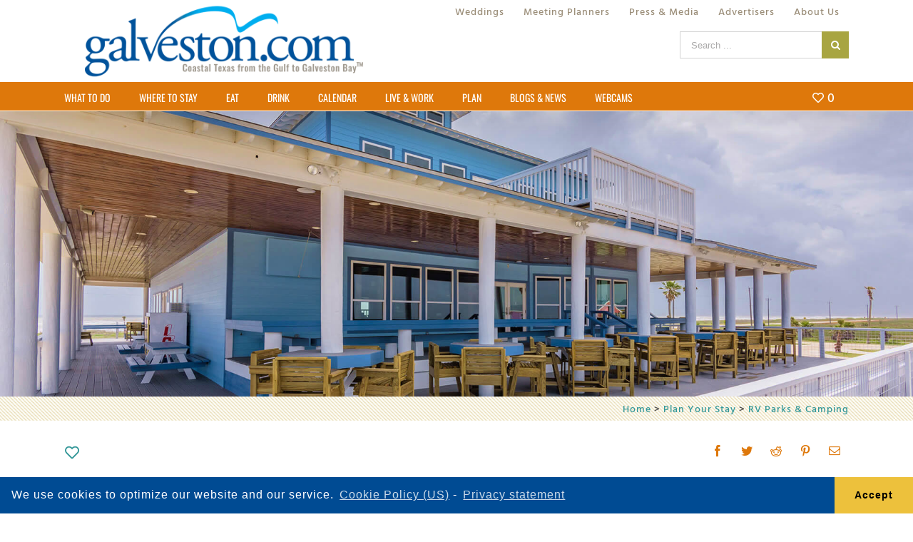

--- FILE ---
content_type: text/html; charset=utf-8
request_url: https://www.google.com/recaptcha/api2/aframe
body_size: -103
content:
<!DOCTYPE HTML><html><head><meta http-equiv="content-type" content="text/html; charset=UTF-8"></head><body><script nonce="PjSEoVVb73P1FEKM_mrLPw">/** Anti-fraud and anti-abuse applications only. See google.com/recaptcha */ try{var clients={'sodar':'https://pagead2.googlesyndication.com/pagead/sodar?'};window.addEventListener("message",function(a){try{if(a.source===window.parent){var b=JSON.parse(a.data);var c=clients[b['id']];if(c){var d=document.createElement('img');d.src=c+b['params']+'&rc='+(localStorage.getItem("rc::a")?sessionStorage.getItem("rc::b"):"");window.document.body.appendChild(d);sessionStorage.setItem("rc::e",parseInt(sessionStorage.getItem("rc::e")||0)+1);localStorage.setItem("rc::h",'1769017241542');}}}catch(b){}});window.parent.postMessage("_grecaptcha_ready", "*");}catch(b){}</script></body></html>

--- FILE ---
content_type: text/css
request_url: https://www.galveston.com/wp-content/plugins/types/vendor/toolset/toolset-common/toolset-forms/css/wpt-toolset-frontend.css?ver=0.1.2
body_size: 957
content:
.wpt-form-textarea
, .wpt-form-textfield
, .wpt-form-select {
    width: 100%;
}
[role="button"] {
    cursor: pointer;
}
.cred-form .form-group {
    margin-bottom: 15px;
}
.wpt-form-textfield.hasDatepicker {
    max-width: 150px;
    display: inline-block;
}
.wpt-form-select[name*="[hour]"]
, .wpt-form-select[name*="[minute]"] {
    display: inline-block;
    width: auto;
}
img.ui-datepicker-trigger {
    margin-left: 5px;
}
.wpt-date-clear.dashicons-before {
    vertical-align: middle;
    line-height: 1;
}
.ui-datepicker-title {
    color: inherit;
}
ul.wpt-form-set, ul.wpt-form-set-children {
    list-style-type: none;
    margin-bottom: 0;
}
.wpt-form-label {
    white-space: nowrap;
}
.wpt-top-form-error {
    margin-bottom: 1.5em;
}
.wpt-form-error {
    display: block;
    color: #aa0000;
}
.wpt-form-success {
    display: block;
    color: #00aa00;
}
.wpt-form-textfield.wpt-new-taxonomy-title
, .wpt-taxonomy-parent {
    margin-bottom: .5em;
}
.cred-taxonomy-auxilliary
,.wpt-hierarchical-taxonomy-add-new
,.wpt-taxonomy-show-popular-list {
    margin-top: .5em;
}
.wpt-taxonomy-show-popular-list {
    padding: .5em;
    margin-bottom: 0;
    border: solid 1px #ccc;
}
.wpt-hierarchical-taxonomy-add-new-show-hide
, .wpt-taxonomy-popular-show-hide
, .wpt-repadd {
    margin-top: 1em;
    margin-bottom: 1.5em;
    line-height: 1;
    display: inline-block;
    border-bottom: 0 !important;
    text-decoration: none !important;
}
.wpt-credfile-delete {
    display: inline-block;
}
.wpt-credfile-delete:before {
    vertical-align: middle;
}
.tagchecklist:not(:empty) {
    margin-bottom:1em;
}
.tagchecklist a:before {
    vertical-align: middle;
    width: 1.15em;
    height: 1.15em;
    font-size: 1.2em;
    margin-left: -.3em;
}
a.wpt-hierarchical-taxonomy-add-new-show-hide:before
, a.wpt-taxonomy-popular-show-hide:before
, a.wpt-repadd:before {
    width: 1.15em;
    height: 1.15em;
    font-size: 1.2em;
    vertical-align: middle;
}
.wpt-hierarchical-taxonomy-add-new-show-hide.dashicons-dismiss
, .wpt-taxonomy-popular-show-hide.dashicons-dismiss
, .wpt-credfile-delete:before
, .wpt-date-clear:before
, .wpt-repdelete:before {
    color: #707070;
}
.wpt-hierarchical-taxonomy-add-new-show-hide.dashicons-dismiss:hover
, .wpt-taxonomy-popular-show-hide.dashicons-dismiss:hover
, .wpt-credfile-delete:hover:before
, .wpt-date-clear:hover:before
, .wpt-repdelete:hover:before {
    color: #aa0000;
}
.wpt-repctl.wpt-repctl-flex {
    display: -webkit-box;
    display: -ms-flexbox;
    display: flex;
}
.wpt-repctl + .wpt-repctl {
    border-top: 1px solid #CCC;
    padding-top: .5em;
    margin-top: .5em;
}
.wpt-repetitive-controls {
    max-width: 45px;
}
.wpt-repdrag {
    cursor: move;
    margin-right: 15px;
}
.wpt-repetitive-field {
    -webkit-box-flex: 1;
    -ms-flex: 1 auto;
    flex: 1 auto;
}
.cred-form input[type="checkbox"].checkbox,
.cred-form input[type="radio"].radio {
    display: inline-block;
}

/* STRANGE */
.cred-form div.mce-toolbar-grp {
    z-index: 3;
}
.wp-editor-container {
    border: 1px solid #e5e5e5;
}

--- FILE ---
content_type: application/javascript
request_url: https://www.galveston.com/wp-content/plugins/custom-twitter-feeds-pro/js/ctf-scripts.min.js?ver=1.7.1
body_size: 68225
content:
var ctf_js_exists=void 0!==ctf_js_exists;ctf_js_exists||function(t){var e=!1;t(".ctf").each(function(){e||void 0===t(this).attr("data-ctfintents")||(e=!0,Function&&Function.prototype&&Function.prototype.bind&&(/MSIE ([6789]|10)/.test(navigator.userAgent)||(window.__twttr&&window.__twttr.widgets&&window.__twttr.widgets.loaded&&window.twttr.widgets.load&&window.twttr.widgets.load(),window.__twttr&&window.__twttr.widgets&&window.__twttr.widgets.init||function(t){function e(e){for(var i,r,o=e[0],s=e[1],a=0,c=[];a<o.length;a++)r=o[a],n[r]&&c.push(n[r][0]),n[r]=0;for(i in s)Object.prototype.hasOwnProperty.call(s,i)&&(t[i]=s[i]);for(u&&u(e);c.length;)c.shift()()}var i={},n={1:0};function r(e){if(i[e])return i[e].exports;var n=i[e]={i:e,l:!1,exports:{}};return t[e].call(n.exports,n,n.exports,r),n.l=!0,n.exports}r.e=function(t){var e=[],i=n[t];if(0!==i)if(i)e.push(i[2]);else{var o=new Promise(function(e,r){i=n[t]=[e,r]});e.push(i[2]=o);var s,a=document.getElementsByTagName("head")[0],u=document.createElement("script");u.charset="utf-8",u.timeout=120,r.nc&&u.setAttribute("nonce",r.nc),u.src=function(t){return r.p+"js/"+({0:"moment~timeline~tweet",2:"dm_button",3:"button",4:"moment",5:"periscope_on_air",6:"timeline",7:"tweet"}[t]||t)+"."+{0:"ec04a6cb5ba879d0e0db41f211639fdf",2:"6542a7407a2eccac51f5c5e0fac5bb80",3:"d941c9a422e2e3faf474b82a1f39e936",4:"0a3cc02317b85399478995c763a1296c",5:"d26526abe761c4d8d8d71cf0ec565649",6:"0a7b4db67eacd23e35c5ce02e6ea3470",7:"b2d749028be81f16d9cb4994d9692feb"}[t]+".js"}(t),s=function(e){u.onerror=u.onload=null,clearTimeout(c);var i=n[t];if(0!==i){if(i){var r=e&&("load"===e.type?"missing":e.type),o=e&&e.target&&e.target.src,s=new Error("Loading chunk "+t+" failed.\n("+r+": "+o+")");s.type=r,s.request=o,i[1](s)}n[t]=void 0}};var c=setTimeout(function(){s({type:"timeout",target:u})},12e4);u.onerror=u.onload=s,a.appendChild(u)}return Promise.all(e)},r.m=t,r.c=i,r.d=function(t,e,i){r.o(t,e)||Object.defineProperty(t,e,{enumerable:!0,get:i})},r.r=function(t){"undefined"!=typeof Symbol&&Symbol.toStringTag&&Object.defineProperty(t,Symbol.toStringTag,{value:"Module"}),Object.defineProperty(t,"__esModule",{value:!0})},r.t=function(t,e){if(1&e&&(t=r(t)),8&e)return t;if(4&e&&"object"==typeof t&&t&&t.__esModule)return t;var i=Object.create(null);if(r.r(i),Object.defineProperty(i,"default",{enumerable:!0,value:t}),2&e&&"string"!=typeof t)for(var n in t)r.d(i,n,function(e){return t[e]}.bind(null,n));return i},r.n=function(t){var e=t&&t.__esModule?function(){return t.default}:function(){return t};return r.d(e,"a",e),e},r.o=function(t,e){return Object.prototype.hasOwnProperty.call(t,e)},r.p="https://platform.twitter.com/",r.oe=function(t){throw console.error(t),t};var o=window.__twttrll=window.__twttrll||[],s=o.push.bind(o);o.push=e,o=o.slice();for(var a=0;a<o.length;a++)e(o[a]);var u=s;r(r.s=94)}([function(t,e,i){var n=i(1);function r(t,e){var i;for(i in t)t.hasOwnProperty&&!t.hasOwnProperty(i)||e(i,t[i]);return t}function o(t){return{}.toString.call(t).match(/\s([a-zA-Z]+)/)[1].toLowerCase()}function s(t){return t===Object(t)}function a(t){var e;if(!s(t))return!1;if(Object.keys)return!Object.keys(t).length;for(e in t)if(t.hasOwnProperty(e))return!1;return!0}function u(t){return t?Array.prototype.slice.call(t):[]}t.exports={aug:function(t){return u(arguments).slice(1).forEach(function(e){r(e,function(e,i){t[e]=i})}),t},async:function(t,e){n.setTimeout(function(){t.call(e||null)},0)},compact:function t(e){return r(e,function(i,n){s(n)&&(t(n),a(n)&&delete e[i]),null!=n&&""!==n||delete e[i]}),e},contains:function(t,e){return!(!t||!t.indexOf)&&t.indexOf(e)>-1},forIn:r,isObject:s,isEmptyObject:a,toType:o,isType:function(t,e){return t==o(e)},toRealArray:u}},function(t,e){t.exports=window},function(t,e,i){var n=i(6);t.exports=function(){var t=this;this.promise=new n(function(e,i){t.resolve=e,t.reject=i})}},function(t,e,i){var n=i(11),r=/(?:^|(?:https?:)?\/\/(?:www\.)?twitter\.com(?::\d+)?(?:\/intent\/(?:follow|user)\/?\?screen_name=|(?:\/#!)?\/))@?([\w]+)(?:\?|&|$)/i,o=/(?:^|(?:https?:)?\/\/(?:www\.)?twitter\.com(?::\d+)?\/(?:#!\/)?[\w_]+\/status(?:es)?\/)(\d+)/i,s=/^http(s?):\/\/(\w+\.)*twitter\.com([:\/]|$)/i,a=/^http(s?):\/\/pbs\.twimg\.com\//,u=/^#?([^.,<>!\s\/#\-()'"]+)$/,c=/twitter\.com(?::\d{2,4})?\/intent\/(\w+)/,l=/^https?:\/\/(?:www\.)?twitter\.com\/\w+\/timelines\/(\d+)/i,h=/^https?:\/\/(?:www\.)?twitter\.com\/i\/moments\/(\d+)/i,d=/^https?:\/\/(?:www\.)?twitter\.com\/(\w+)\/(?:likes|favorites)/i,f=/^https?:\/\/(?:www\.)?twitter\.com\/(\w+)\/lists\/([\w-%]+)/i,p=/^https?:\/\/(?:www\.)?twitter\.com\/i\/live\/(\d+)/i,m=/^https?:\/\/syndication\.twitter\.com\/settings/i,g=/^https?:\/\/(localhost|platform)\.twitter\.com(?::\d+)?\/widgets\/widget_iframe\.(.+)/i,v=/^https?:\/\/(?:www\.)?twitter\.com\/search\?q=(\w+)/i;function y(t){return"string"==typeof t&&r.test(t)&&RegExp.$1.length<=20}function w(t){if(y(t))return RegExp.$1}function _(t,e){var i=n.decodeURL(t);if(e=e||!1,i.screen_name=w(t),i.screen_name)return n.url("https://twitter.com/intent/"+(e?"follow":"user"),i)}function b(t){return"string"==typeof t&&u.test(t)}function x(t){return"string"==typeof t&&o.test(t)}t.exports={isHashTag:b,hashTag:function(t,e){if(e=void 0===e||e,b(t))return(e?"#":"")+RegExp.$1},isScreenName:y,screenName:w,isStatus:x,status:function(t){return x(t)&&RegExp.$1},intentForProfileURL:_,intentForFollowURL:function(t){return _(t,!0)},isTwitterURL:function(t){return s.test(t)},isTwimgURL:function(t){return a.test(t)},isIntentURL:function(t){return c.test(t)},isSettingsURL:function(t){return m.test(t)},isWidgetIframeURL:function(t){return g.test(t)},isSearchUrl:function(t){return v.test(t)},regexen:{profile:r},momentId:function(t){return h.test(t)&&RegExp.$1},collectionId:function(t){return l.test(t)&&RegExp.$1},intentType:function(t){return c.test(t)&&RegExp.$1},likesScreenName:function(t){return d.test(t)&&RegExp.$1},listScreenNameAndSlug:function(t){var e,i,n;if(f.test(t)){e=RegExp.$1,i=RegExp.$2;try{n=decodeURIComponent(i)}catch(t){}return{ownerScreenName:e,slug:n||i}}return!1},eventId:function(t){return p.test(t)&&RegExp.$1}}},function(t,e){t.exports=document},function(t,e,i){var n=i(0),r=[!0,1,"1","on","ON","true","TRUE","yes","YES"],o=[!1,0,"0","off","OFF","false","FALSE","no","NO"];function s(t){return null!=t&&""!==t}function a(t){return c(t)&&t%1==0}function u(t){return c(t)&&!a(t)}function c(t){return s(t)&&!isNaN(t)}function l(t){return n.contains(o,t)}function h(t){return n.contains(r,t)}t.exports={hasValue:s,isInt:a,isFloat:u,isNumber:c,isString:function(t){return"string"===n.toType(t)},isArray:function(t){return s(t)&&"array"==n.toType(t)},isTruthValue:h,isFalseValue:l,asInt:function(t){if(a(t))return parseInt(t,10)},asFloat:function(t){if(u(t))return t},asNumber:function(t){if(c(t))return t},asBoolean:function(t){return!(!s(t)||!h(t)&&(l(t)||!t))}}},function(t,e,i){var n=i(1),r=i(21),o=i(48);r.hasPromiseSupport()||(n.Promise=o),t.exports=n.Promise},function(t,e,i){var n=i(0);t.exports=function(t,e){var i=Array.prototype.slice.call(arguments,2);return function(){var r=n.toRealArray(arguments);return t.apply(e,i.concat(r))}}},function(t,e){t.exports=location},function(t,e,i){var n=i(50);t.exports=new n("__twttr")},function(t,e,i){var n=i(0),r=/\b([\w-_]+)\b/g;function o(t){return new RegExp("\\b"+t+"\\b","g")}function s(t,e){t.classList?t.classList.add(e):o(e).test(t.className)||(t.className+=" "+e)}function a(t,e){t.classList?t.classList.remove(e):t.className=t.className.replace(o(e)," ")}function u(t,e){return t.classList?t.classList.contains(e):n.contains(c(t),e)}function c(t){return n.toRealArray(t.classList?t.classList:t.className.match(r))}t.exports={add:s,remove:a,replace:function(t,e,i){if(t.classList&&u(t,e))return a(t,e),void s(t,i);t.className=t.className.replace(o(e),i)},toggle:function(t,e,i){return void 0===i&&t.classList&&t.classList.toggle?t.classList.toggle(e,i):(i?s(t,e):a(t,e),i)},present:u,list:c}},function(t,e,i){var n=i(5),r=i(0);function o(t){return encodeURIComponent(t).replace(/\+/g,"%2B").replace(/'/g,"%27")}function s(t){return decodeURIComponent(t)}function a(t){var e=[];return r.forIn(t,function(t,i){var s=o(t);r.isType("array",i)||(i=[i]),i.forEach(function(t){n.hasValue(t)&&e.push(s+"="+o(t))})}),e.sort().join("&")}function u(t){var e={};return t?(t.split("&").forEach(function(t){var i=t.split("="),n=s(i[0]),o=s(i[1]);if(2==i.length){if(!r.isType("array",e[n]))return n in e?(e[n]=[e[n]],void e[n].push(o)):void(e[n]=o);e[n].push(o)}}),e):{}}t.exports={url:function(t,e){return a(e).length>0?r.contains(t,"?")?t+"&"+a(e):t+"?"+a(e):t},decodeURL:function(t){var e=t&&t.split("?");return 2==e.length?u(e[1]):{}},decode:u,encode:a,encodePart:o,decodePart:s}},function(t,e,i){var n=i(8),r=i(1),o=i(0),s={},a=o.contains(n.href,"tw_debug=true");function u(){return r.performance&&+r.performance.now()||+new Date}function c(t,e){if(r.console&&r.console[t])switch(e.length){case 1:r.console[t](e[0]);break;case 2:r.console[t](e[0],e[1]);break;case 3:r.console[t](e[0],e[1],e[2]);break;case 4:r.console[t](e[0],e[1],e[2],e[3]);break;case 5:r.console[t](e[0],e[1],e[2],e[3],e[4]);break;default:0!==e.length&&r.console.warn&&r.console.warn("too many params passed to logger."+t)}}t.exports={devError:function(){},devInfo:function(){},devObject:function(t,e){},publicError:function(){c("error",o.toRealArray(arguments))},publicLog:function(){c("info",o.toRealArray(arguments))},time:function(t){a&&(s[t]=u())},timeEnd:function(t){a&&s[t]&&(u(),s[t])}}},function(t,e,i){var n=i(20),r=i(5),o=i(11),s=i(0),a=i(119);t.exports=function(t){var e=t.href&&t.href.split("?")[1],i=e?o.decode(e):{},u={lang:a(t),width:t.getAttribute("data-width")||t.getAttribute("width"),height:t.getAttribute("data-height")||t.getAttribute("height"),related:t.getAttribute("data-related"),partner:t.getAttribute("data-partner")};return r.asBoolean(t.getAttribute("data-dnt"))&&n.setOn(),s.forIn(u,function(t,e){var n=i[t];i[t]=r.hasValue(n)?n:e}),s.compact(i)}},function(t,e,i){var n=i(81),r=i(23);t.exports=function(){var t="data-twitter-extracted-"+r.generate();return function(e,i){return n(e,i).filter(function(e){return!e.hasAttribute(t)}).map(function(e){return e.setAttribute(t,"true"),e})}}},function(t,e){function i(t,e,i,n,r,o,s){this.factory=t,this.Sandbox=e,this.srcEl=o,this.targetEl=r,this.parameters=n,this.className=i,this.options=s}i.prototype.destroy=function(){this.srcEl=this.targetEl=null},t.exports=i},function(t,e){t.exports={DM_BUTTON:"twitter-dm-button",FOLLOW_BUTTON:"twitter-follow-button",HASHTAG_BUTTON:"twitter-hashtag-button",MENTION_BUTTON:"twitter-mention-button",MOMENT:"twitter-moment",PERISCOPE:"periscope-on-air",SHARE_BUTTON:"twitter-share-button",TIMELINE:"twitter-timeline",TWEET:"twitter-tweet"}},function(t,e,i){var n=i(6),r=i(20),o=i(53),s=i(52),a=i(35),u=i(5),c=i(0);t.exports=function(t,e,i){var l;return e=e||{},l="ƒ("+(t=t||[]).join(", ")+", target, [options]);",function(){var h,d,f,p,m=Array.prototype.slice.apply(arguments,[0,t.length]),g=Array.prototype.slice.apply(arguments,[t.length]);return g.forEach(function(t){t&&(t.nodeType!==Node.ELEMENT_NODE?c.isType("function",t)?h=t:c.isType("object",t)&&(d=t):f=t)}),m.length!==t.length||0===g.length?(h&&c.async(function(){h(!1)}),n.reject(new Error("Not enough parameters. Expected: "+l))):f?(d=c.aug({},d||{},e),t.forEach(function(t){d[t]=m.shift()}),u.asBoolean(d.dnt)&&r.setOn(),p=a.getExperiments().then(function(t){return o.addWidget(i(d,f,void 0,s.isHorizonTweetEnabled(t)))}),h&&p.then(h,function(){h(!1)}),p):(h&&c.async(function(){h(!1)}),n.reject(new Error("No target element specified. Expected: "+l)))}}},function(t,e,i){var n=i(102),r=i(2),o=i(0);function s(t,e){return function(){try{e.resolve(t.call(this))}catch(t){e.reject(t)}}}t.exports={sync:function(t,e){t.call(e)},read:function(t,e){var i=new r;return n.read(s(t,i),e),i.promise},write:function(t,e){var i=new r;return n.write(s(t,i),e),i.promise},defer:function(t,e,i){var a=new r;return o.isType("function",t)&&(i=e,e=t,t=1),n.defer(t,s(e,a),i),a.promise}}},function(t,e,i){var n=i(9),r=["https://syndication.twitter.com","https://cdn.syndication.twimg.com","https://localhost.twitter.com:8444"],o=["https://syndication.twitter.com","https://localhost.twitter.com:8445"],s=["https://platform.twitter.com/embed/index.html","https://localhost.twitter.com:8080",/https:\/\/ton\.smf1\.twitter\.com\/syndication-internal\/embed-iframe\/[0-9A-Za-z_-]+\/app\/index\.html/],a=function(t,e){return t.some(function(t){return t instanceof RegExp?t.test(e):t===e})},u=function(){var t=n.get("backendHost");return t&&a(r,t)?t:"https://cdn.syndication.twimg.com"},c=function(){var t=n.get("settingsSvcHost");return t&&a(o,t)?t:"https://syndication.twitter.com"};function l(t,e){var i=[t];return e.forEach(function(t){i.push(function(t){var e=(t||"").toString(),i="/"===e.slice(0,1)?1:0,n="/"===e.slice(-1)?-1:void 0;return e.slice(i,n)}(t))}),i.join("/")}t.exports={cookieConsent:function(t){var e=t||[];return e.unshift("cookie/consent"),l(c(),e)},embedIframe:function(){return(t=n.get("embedIframeURL"))&&a(s,t)?t:"https://platform.twitter.com/embed/index.html";var t},eventVideo:function(t){var e=t||[];return e.unshift("video/event"),l(u(),e)},grid:function(t){var e=t||[];return e.unshift("grid/collection"),l(u(),e)},moment:function(t){var e=t||[];return e.unshift("moments"),l(u(),e)},settings:function(t){var e=t||[];return e.unshift("settings"),l(c(),e)},timeline:function(t){var e=t||[];return e.unshift("timeline"),l(u(),e)},tweetBatch:function(t){var e=t||[];return e.unshift("tweets.json"),l(u(),e)},video:function(t){var e=t||[];return e.unshift("widgets/video"),l(u(),e)}}},function(t,e,i){var n=i(4),r=i(8),o=i(38),s=i(79),a=i(5),u=i(33),c=!1,l=/https?:\/\/([^\/]+).*/i;t.exports={setOn:function(){c=!0},enabled:function(t,e){return!!(c||a.asBoolean(u.val("dnt"))||s.isUrlSensitive(e||r.host)||o.isFramed()&&s.isUrlSensitive(o.rootDocumentLocation())||(t=l.test(t||n.referrer)&&RegExp.$1)&&s.isUrlSensitive(t))}}},function(t,e,i){var n=i(4),r=i(12),o=i(95),s=i(1),a=i(0),u=o.userAgent;function c(t){return/(Trident|MSIE|Edge[\/ ]?\d)/.test(t=t||u)}t.exports={retina:function(t){return(t=t||s).devicePixelRatio?t.devicePixelRatio>=1.5:!!t.matchMedia&&t.matchMedia("only screen and (min-resolution: 144dpi)").matches},anyIE:c,ie9:function(t){return/MSIE 9/.test(t=t||u)},ie10:function(t){return/MSIE 10/.test(t=t||u)},ios:function(t){return/(iPad|iPhone|iPod)/.test(t=t||u)},android:function(t){return/^Mozilla\/5\.0 \(Linux; (U; )?Android/.test(t=t||u)},canPostMessage:function(t,e){return e=e||u,(t=t||s).postMessage&&!(c(e)&&t.opener)},touch:function(t,e,i){return e=e||o,i=i||u,"ontouchstart"in(t=t||s)||/Opera Mini/.test(i)||e.msMaxTouchPoints>0},cssTransitions:function(){var t=n.body.style;return void 0!==t.transition||void 0!==t.webkitTransition||void 0!==t.mozTransition||void 0!==t.oTransition||void 0!==t.msTransition},hasPromiseSupport:function(){return!!(s.Promise&&s.Promise.resolve&&s.Promise.reject&&s.Promise.all&&s.Promise.race&&(new s.Promise(function(e){t=e}),a.isType("function",t)));var t},hasIntersectionObserverSupport:function(){return!!s.IntersectionObserver},hasPerformanceInformation:function(){return s.performance&&s.performance.getEntriesByType},hasLocalStorageSupport:function(){try{return s.localStorage.setItem("local_storage_support_test","true"),void 0!==s.localStorage}catch(t){return r.devError("window.localStorage is not supported:",t),!1}}}},function(t,e,i){var n=i(6),r=i(2);function o(t,e){return t.then(e,e)}function s(t){return t instanceof n}t.exports={always:o,allResolved:function(t){var e;return void 0===t?n.reject(new Error("undefined is not an object")):Array.isArray(t)?(e=t.length)?new n(function(i,n){var r=0,o=[];function a(){(r+=1)===e&&(0===o.length?n():i(o))}function u(t){o.push(t),a()}t.forEach(function(t){s(t)?t.then(u,a):u(t)})}):n.resolve([]):n.reject(new Error("Type error"))},some:function(t){var e;return e=(t=t||[]).length,t=t.filter(s),e?e!==t.length?n.reject("non-Promise passed to .some"):new n(function(e,i){var n=0;function r(){(n+=1)===t.length&&i()}t.forEach(function(t){t.then(e,r)})}):n.reject("no promises passed to .some")},isPromise:s,allSettled:function(t){function e(){}return n.all((t||[]).map(function(t){return o(t,e)}))},timeout:function(t,e){var i=new r;return setTimeout(function(){i.reject(new Error("Promise timed out"))},e),t.then(function(t){i.resolve(t)},function(t){i.reject(t)}),i.promise}}},function(t,e){var i=0,n=0;t.exports={generate:function(){return"i"+String(+new Date)+Math.floor(1e5*Math.random())+i++},deterministic:function(){return"i"+String(n++)}}},function(t,e,i){var n=i(49),r=i(51),o=i(0);t.exports=o.aug(n.get("events")||{},r.Emitter)},function(t,e,i){var n=i(26),r=i(110);t.exports=n.build([r])},function(t,e,i){var n=i(40),r=i(107),o=i(7);(n=Object.create(n)).build=o(n.build,null,r),t.exports=n},function(t,e,i){var n=i(40),r=i(41),o=i(7);(n=Object.create(n)).build=o(n.build,null,r),t.exports=n},function(t,e,i){var n=i(83),r=i(75),o=i(84),s=i(8),a=i(71),u=i(74),c=i(20),l=i(5),h=i(23),d=i(0);function f(t){if(!t||!t.headers)throw new Error("unexpected response schema");return{html:t.body,config:t.config,pollInterval:1e3*parseInt(t.headers.xPolling,10)||null,maxCursorPosition:t.headers.maxPosition,minCursorPosition:t.headers.minPosition}}function p(t){if(t&&t.headers)throw new Error(t.headers.status);throw t instanceof Error?t:new Error(t)}t.exports=function(t){t.params({instanceId:{required:!0,fallback:h.deterministic},lang:{required:!0,transform:a.matchLanguage,fallback:"en"},tweetLimit:{transform:l.asInt}}),t.defineProperty("endpoint",{get:function(){throw new Error("endpoint not specified")}}),t.defineProperty("pollEndpoint",{get:function(){return this.endpoint}}),t.define("cbId",function(t){var e=t?"_new":"_old";return"tl_"+this.params.instanceId+"_"+this.id+e}),t.define("queryParams",function(){return{lang:this.params.lang,tz:u.getTimezoneOffset(),t:n(),domain:s.host,tweet_limit:this.params.tweetLimit,dnt:c.enabled()}}),t.define("fetch",function(){return r.fetch(this.endpoint,this.queryParams(),o,this.cbId()).then(f,p)}),t.define("poll",function(t,e){var i,n;return i={since_id:(t=t||{}).sinceId,max_id:t.maxId,min_position:t.minPosition,max_position:t.maxPosition},n=d.aug(this.queryParams(),i),r.fetch(this.pollEndpoint,n,o,this.cbId(e)).then(f,p)})}},function(t,e,i){var n=i(51).makeEmitter();t.exports={emitter:n,START:"start",ALL_WIDGETS_RENDER_START:"all_widgets_render_start",ALL_WIDGETS_RENDER_END:"all_widgets_render_end",ALL_WIDGETS_AND_IMAGES_LOADED:"all_widgets_and_images_loaded"}},function(t,e,i){var n=i(4),r=i(0);t.exports=function(t,e,i){var o;if(i=i||n,e=e||{},(t=t||{}).name){try{o=i.createElement('<iframe name="'+t.name+'"></iframe>')}catch(e){(o=i.createElement("iframe")).name=t.name}delete t.name}else o=i.createElement("iframe");return t.id&&(o.id=t.id,delete t.id),o.allowtransparency="true",o.scrolling="no",o.setAttribute("frameBorder",0),o.setAttribute("allowTransparency",!0),r.forIn(t,function(t,e){o.setAttribute(t,e)}),r.forIn(e,function(t,e){o.style[t]=e}),o}},function(t,e,i){var n=i(1).JSON;t.exports={stringify:n.stringify||n.encode,parse:n.parse||n.decode}},function(t,e,i){var n=i(0),r=i(43);t.exports={closest:function t(e,i,o){var s;if(i)return o=o||i&&i.ownerDocument,s=n.isType("function",e)?e:function(t){return function(e){return!!e.tagName&&r(e,t)}}(e),i===o?s(i)?i:void 0:s(i)?i:t(s,i.parentNode,o)}}},function(t,e,i){var n,r=i(4);function o(t){var e,i,o,s=0;for(n={},e=(t=t||r).getElementsByTagName("meta");e[s];s++){if(i=e[s],/^twitter:/.test(i.getAttribute("name")))o=i.getAttribute("name").replace(/^twitter:/,"");else{if(!/^twitter:/.test(i.getAttribute("property")))continue;o=i.getAttribute("property").replace(/^twitter:/,"")}n[o]=i.getAttribute("content")||i.getAttribute("value")}}o(),t.exports={init:o,val:function(t){return n[t]}}},function(t,e,i){var n=i(4),r=i(31),o=i(20),s=i(0),a=i(44),u=i(9),c=i(3),l=i(32),h=a.version,d=u.get("clientEventEndpoint")||"https://syndication.twitter.com/i/jot";function f(t){return s.aug({client:"tfw"},t||{})}function p(t,e,i){return e=e||{},s.aug({},e,{_category_:t,triggered_on:e.triggered_on||+new Date,dnt:o.enabled(i)})}t.exports={extractTermsFromDOM:function t(e,i){var n;return i=i||{},e&&e.nodeType===Node.ELEMENT_NODE?((n=e.getAttribute("data-scribe"))&&n.split(" ").forEach(function(t){var e=t.trim().split(":"),n=e[0],r=e[1];n&&r&&!i[n]&&(i[n]=r)}),t(e.parentNode,i)):i},clickEventElement:function(t){var e=l.closest("[data-expanded-url]",t),i=e&&e.getAttribute("data-expanded-url");return i&&c.isTwitterURL(i)?"twitter_url":"url"},flattenClientEventPayload:function(t,e){return s.aug({},e,{event_namespace:t})},formatGenericEventData:p,formatClientEventData:function(t,e,i){var r=t&&t.widget_origin||n.referrer;return(t=p("tfw_client_event",t,r)).client_version=h,t.format_version=void 0!==i?i:1,e||(t.widget_origin=r),t},formatClientEventNamespace:f,formatTweetAssociation:function(t,e){var i={};return(e=e||{}).association_namespace=f(t),i[1]=e,i},noticeSeen:function(t){return"notice"===t.element&&"seen"===t.action},splitLogEntry:function(t){var e,i,n,r,o;return t.item_ids&&t.item_ids.length>1?(e=Math.floor(t.item_ids.length/2),i=t.item_ids.slice(0,e),n={},r=t.item_ids.slice(e),o={},i.forEach(function(e){n[e]=t.item_details[e]}),r.forEach(function(e){o[e]=t.item_details[e]}),[s.aug({},t,{item_ids:i,item_details:n}),s.aug({},t,{item_ids:r,item_details:o})]):[t]},stringify:function(t){var e,i=Array.prototype.toJSON;return delete Array.prototype.toJSON,e=r.stringify(t),i&&(Array.prototype.toJSON=i),e},AUDIENCE_ENDPOINT:"https://syndication.twitter.com/i/jot/syndication",CLIENT_EVENT_ENDPOINT:d,RUFOUS_REDIRECT:"https://platform.twitter.com/jot.html"}},function(t,e,i){var n=i(113),r=i(116);function o(t){return n.settingsLoaded().then(function(e){return e[t]})}function s(){return o("experiments")}t.exports={shouldObtainCookieConsent:function(){return o("shouldObtainCookieConsent")},getExperiments:s,getExperiment:function(t){return s().then(function(e){if(!e[t])throw new Error("Experiment not found");return e[t]})},getActiveExperimentDataString:function(){return s().then(function(t){var e=Object.keys(t).reduce(function(e,i){var n;return t[i].version&&(n=i.split("_").slice(-1)[0],e.push(n+";"+t[i].bucket)),e},[]);return r(e.join(","))})},getExperimentKeys:function(){return s().then(function(t){return Object.keys(t)})},load:function(){n.load()}}},function(t,e,i){var n=i(10),r={},o=-1,s={};function a(t){return t.getAttribute("data-twitter-event-id")||(t.setAttribute("data-twitter-event-id",++o),o)}function u(t,e,i){var n=0,r=t&&t.length||0;for(n=0;n<r;n++)if(t[n].call(e,i,e),i.ceaseImmediately)return!1}function c(t,e,i){for(var r=i||t.target||t.srcElement,o=n.list(r).map(function(t){return"."+t}).concat(r.tagName),s=0,a=o.length;s<a;s++)if(!1===u(e[o[s]],r,t))return;t.cease||r!==this&&c.call(this,t,e,r.parentElement||r.parentNode)}function l(t){t&&t.preventDefault?t.preventDefault():t.returnValue=!1}function h(t){t&&(t.cease=!0)&&t.stopPropagation?t.stopPropagation():t.cancelBubble=!0}t.exports={stop:function(t){return h(t),l(t),!1},stopPropagation:h,stopImmediatePropagation:function(t){t&&(t.ceaseImmediately=!0,h(t),t.stopImmediatePropagation())},preventDefault:l,delegate:function(t,e,i,n){var o=a(t);r[o]=r[o]||{},r[o][e]||(r[o][e]={},function(t,e,i,n){function r(n){c.call(t,n,i[e])}!function(t,e,i,n){t.id&&(s[t.id]=s[t.id]||[],s[t.id].push({el:t,listener:e,type:i,rootId:n}))}(t,r,e,n),t.addEventListener(e,r,!1)}(t,e,r[o],o)),r[o][e][i]=r[o][e][i]||[],r[o][e][i].push(n)},simulate:function(t,e,i){var n=a(e),o=r[n]&&r[n];c.call(e,{target:i},o[t])},removeDelegatesForWidget:function(t){var e=s[t];e&&(e.forEach(function(t){t.el.removeEventListener(t.type,t.listener,!1),delete r[t.rootId]}),delete s[t])}}},function(t,e,i){var n=i(26),r=i(125);t.exports=n.build([r])},function(t,e,i){var n=i(8),r=i(78),o=i(0),s=r.getCanonicalURL()||n.href,a=s;t.exports={isFramed:function(){return s!==a},rootDocumentLocation:function(t){return t&&o.isType("string",t)&&(s=t),s},currentDocumentLocation:function(){return a}}},function(t,e,i){var n=i(77),r=i(104),o=i(80),s=i(34),a=new(i(112))(function(t){var e,i,a;if(0!==t.length){if(u(t))return c(t);i=(e=n(t,function(t){return s.noticeSeen(t.input.namespace)})).true,a=e.false,i&&i.length>0&&(i=i.slice(0,1),o.canFlushOneItem(i[0])||(i[0].input.data.message=""),c(i)),a&&(u(a)?c:function(t){r.init(),t.forEach(function(t){var e=t.input.namespace,i=t.input.data,n=t.input.offsite,o=t.input.version;r.clientEvent(e,i,n,o)}),r.flush().then(function(){t.forEach(function(t){t.taskDoneDeferred.resolve()})},function(){t.forEach(function(t){t.taskDoneDeferred.reject()})})})(a)}});function u(t){return 1===t.length&&o.canFlushOneItem(t[0])}function c(t){t.forEach(function(t){var e=t.input.namespace,i=t.input.data,n=t.input.offsite,r=t.input.version;o.clientEvent(e,i,n,r),t.taskDoneDeferred.resolve()})}t.exports={scribe:function(t,e,i,n){return a.add({namespace:t,data:e,offsite:i,version:n})},pause:function(){a.pause()},resume:function(){a.resume()}}},function(t,e,i){var n=i(105),r=i(106),o=i(0);t.exports={couple:function(){return o.toRealArray(arguments)},build:function(t,e,i){var o=new t;return(e=r(n(e||[]))).forEach(function(t){t.call(null,o)}),o.build(i)}}},function(t,e,i){var n=i(108),r=i(0),o=i(42);function s(){this.Component=this.factory(),this._adviceArgs=[],this._lastArgs=[]}r.aug(s.prototype,{factory:o,build:function(t){var e=this;return this.Component,r.aug(this.Component.prototype.boundParams,t),this._adviceArgs.concat(this._lastArgs).forEach(function(t){(function(t,e,i){var n=this[e];if(!n)throw new Error(e+" does not exist");this[e]=t(n,i)}).apply(e.Component.prototype,t)}),delete this._lastArgs,delete this._adviceArgs,this.Component},params:function(t){var e=this.Component.prototype.paramConfigs;t=t||{},this.Component.prototype.paramConfigs=r.aug({},t,e)},define:function(t,e){if(t in this.Component.prototype)throw new Error(t+" has previously been defined");this.override(t,e)},defineStatic:function(t,e){this.Component[t]=e},override:function(t,e){this.Component.prototype[t]=e},defineProperty:function(t,e){if(t in this.Component.prototype)throw new Error(t+" has previously been defined");this.overrideProperty(t,e)},overrideProperty:function(t,e){var i=r.aug({configurable:!0},e);Object.defineProperty(this.Component.prototype,t,i)},before:function(t,e){this._adviceArgs.push([n.before,t,e])},after:function(t,e){this._adviceArgs.push([n.after,t,e])},around:function(t,e){this._adviceArgs.push([n.around,t,e])},last:function(t,e){this._lastArgs.push([n.after,t,e])}}),t.exports=s},function(t,e,i){var n=i(0);function r(){return!0}function o(t){return t}t.exports=function(){function t(t){var e=this;t=t||{},this.params=Object.keys(this.paramConfigs).reduce(function(i,s){var a=[],u=e.boundParams,c=e.paramConfigs[s],l=c.validate||r,h=c.transform||o;if(s in u&&a.push(u[s]),s in t&&a.push(t[s]),a="fallback"in c?a.concat(c.fallback):a,i[s]=function(t,e,i){var r=null;return a.some(function(t){if(t=n.isType("function",t)?t():t,e(t))return r=i(t),!0}),r}(0,l,h),c.required&&null==i[s])throw new Error(s+" is a required parameter");return i},{}),this.initialize()}return n.aug(t.prototype,{paramConfigs:{},boundParams:{},initialize:function(){}}),t}},function(t,e,i){var n=i(1).HTMLElement,r=n.prototype.matches||n.prototype.matchesSelector||n.prototype.webkitMatchesSelector||n.prototype.mozMatchesSelector||n.prototype.msMatchesSelector||n.prototype.oMatchesSelector;t.exports=function(t,e){if(r)return r.call(t,e)}},function(t){t.exports={version:"2a81c84:1568701398616"}},function(t,e,i){var n,r=i(10),o=i(4),s=i(1),a=i(33),u=i(54),c=i(5),l=i(23);t.exports={inlineStyle:function(){var t="csptest"+l.generate(),e=o.createElement("div"),i=o.createElement("style"),h="."+t+" { visibility: hidden; }";return!!o.body&&(c.asBoolean(a.val("widgets:csp"))&&(n=!1),void 0!==n?n:(e.style.display="none",r.add(e,t),i.type="text/css",i.appendChild(o.createTextNode(h)),o.body.appendChild(i),o.body.appendChild(e),n="hidden"===s.getComputedStyle(e).visibility,u(e),u(i),n))}}},function(t,e,i){var n=i(1);t.exports=function(t,e,i){var r,o=0;return i=i||null,function s(){var a=i||this,u=arguments,c=+new Date;if(n.clearTimeout(r),c-o>e)return o=c,void t.apply(a,u);r=n.setTimeout(function(){s.apply(a,u)},e)}}},function(t,e){t.exports=function(t){var e=t.getBoundingClientRect();return{width:e.width,height:e.height}}},function(t,e,i){var n;n=function(){"use strict";function t(t){return"function"==typeof t}var e=Array.isArray?Array.isArray:function(t){return"[object Array]"===Object.prototype.toString.call(t)},i=0,n=void 0,r=void 0,o=function(t,e){d[i]=t,d[i+1]=e,2===(i+=2)&&(r?r(f):y())},s="undefined"!=typeof window?window:void 0,a=s||{},u=a.MutationObserver||a.WebKitMutationObserver,c="undefined"==typeof self&&"undefined"!=typeof process&&"[object process]"==={}.toString.call(process),l="undefined"!=typeof Uint8ClampedArray&&"undefined"!=typeof importScripts&&"undefined"!=typeof MessageChannel;function h(){var t=setTimeout;return function(){return t(f,1)}}var d=new Array(1e3);function f(){for(var t=0;t<i;t+=2)(0,d[t])(d[t+1]),d[t]=void 0,d[t+1]=void 0;i=0}var p,m,g,v,y=void 0;function w(t,e){var i=this,n=new this.constructor(x);void 0===n[b]&&R(n);var r=i._state;if(r){var s=arguments[r-1];o(function(){return j(r,n,s,i._result)})}else L(i,n,t,e);return n}function _(t){if(t&&"object"==typeof t&&t.constructor===this)return t;var e=new this(x);return T(e,t),e}c?y=function(){return process.nextTick(f)}:u?(m=0,g=new u(f),v=document.createTextNode(""),g.observe(v,{characterData:!0}),y=function(){v.data=m=++m%2}):l?((p=new MessageChannel).port1.onmessage=f,y=function(){return p.port2.postMessage(0)}):y=void 0===s?function(){try{var t=Function("return this")().require("vertx");return void 0!==(n=t.runOnLoop||t.runOnContext)?function(){n(f)}:h()}catch(t){return h()}}():h();var b=Math.random().toString(36).substring(2);function x(){}var E=void 0,A=1,C=2,D={error:null};function F(t){try{return t.then}catch(t){return D.error=t,D}}function B(e,i,n){i.constructor===e.constructor&&n===w&&i.constructor.resolve===_?function(t,e){e._state===A?I(t,e._result):e._state===C?S(t,e._result):L(e,void 0,function(e){return T(t,e)},function(e){return S(t,e)})}(e,i):n===D?(S(e,D.error),D.error=null):void 0===n?I(e,i):t(n)?function(t,e,i){o(function(t){var n=!1,r=function(t,e,i,n){try{t.call(e,i,n)}catch(t){return t}}(i,e,function(i){n||(n=!0,e!==i?T(t,i):I(t,i))},function(e){n||(n=!0,S(t,e))},t._label);!n&&r&&(n=!0,S(t,r))},t)}(e,i,n):I(e,i)}function T(t,e){var i,n;t===e?S(t,new TypeError("You cannot resolve a promise with itself")):(n=typeof(i=e),null===i||"object"!==n&&"function"!==n?I(t,e):B(t,e,F(e)))}function z(t){t._onerror&&t._onerror(t._result),k(t)}function I(t,e){t._state===E&&(t._result=e,t._state=A,0!==t._subscribers.length&&o(k,t))}function S(t,e){t._state===E&&(t._state=C,t._result=e,o(z,t))}function L(t,e,i,n){var r=t._subscribers,s=r.length;t._onerror=null,r[s]=e,r[s+A]=i,r[s+C]=n,0===s&&t._state&&o(k,t)}function k(t){var e=t._subscribers,i=t._state;if(0!==e.length){for(var n=void 0,r=void 0,o=t._result,s=0;s<e.length;s+=3)n=e[s],r=e[s+i],n?j(i,n,r,o):r(o);t._subscribers.length=0}}function j(e,i,n,r){var o=t(n),s=void 0,a=void 0,u=void 0,c=void 0;if(o){if((s=function(t,e){try{return t(e)}catch(t){return D.error=t,D}}(n,r))===D?(c=!0,a=s.error,s.error=null):u=!0,i===s)return void S(i,new TypeError("A promises callback cannot return that same promise."))}else s=r,u=!0;i._state!==E||(o&&u?T(i,s):c?S(i,a):e===A?I(i,s):e===C&&S(i,s))}var O=0;function R(t){t[b]=O++,t._state=void 0,t._result=void 0,t._subscribers=[]}var P=function(){function t(t,i){this._instanceConstructor=t,this.promise=new t(x),this.promise[b]||R(this.promise),e(i)?(this.length=i.length,this._remaining=i.length,this._result=new Array(this.length),0===this.length?I(this.promise,this._result):(this.length=this.length||0,this._enumerate(i),0===this._remaining&&I(this.promise,this._result))):S(this.promise,new Error("Array Methods must be provided an Array"))}return t.prototype._enumerate=function(t){for(var e=0;this._state===E&&e<t.length;e++)this._eachEntry(t[e],e)},t.prototype._eachEntry=function(t,e){var i=this._instanceConstructor,n=i.resolve;if(n===_){var r=F(t);if(r===w&&t._state!==E)this._settledAt(t._state,e,t._result);else if("function"!=typeof r)this._remaining--,this._result[e]=t;else if(i===N){var o=new i(x);B(o,t,r),this._willSettleAt(o,e)}else this._willSettleAt(new i(function(e){return e(t)}),e)}else this._willSettleAt(n(t),e)},t.prototype._settledAt=function(t,e,i){var n=this.promise;n._state===E&&(this._remaining--,t===C?S(n,i):this._result[e]=i),0===this._remaining&&I(n,this._result)},t.prototype._willSettleAt=function(t,e){var i=this;L(t,void 0,function(t){return i._settledAt(A,e,t)},function(t){return i._settledAt(C,e,t)})},t}(),N=function(){function e(t){this[b]=O++,this._result=this._state=void 0,this._subscribers=[],x!==t&&("function"!=typeof t&&function(){throw new TypeError("You must pass a resolver function as the first argument to the promise constructor")}(),this instanceof e?function(t,e){try{e(function(e){T(t,e)},function(e){S(t,e)})}catch(e){S(t,e)}}(this,t):function(){throw new TypeError("Failed to construct 'Promise': Please use the 'new' operator, this object constructor cannot be called as a function.")}())}return e.prototype.catch=function(t){return this.then(null,t)},e.prototype.finally=function(e){var i=this.constructor;return t(e)?this.then(function(t){return i.resolve(e()).then(function(){return t})},function(t){return i.resolve(e()).then(function(){throw t})}):this.then(e,e)},e}();return N.prototype.then=w,N.all=function(t){return new P(this,t).promise},N.race=function(t){var i=this;return e(t)?new i(function(e,n){for(var r=t.length,o=0;o<r;o++)i.resolve(t[o]).then(e,n)}):new i(function(t,e){return e(new TypeError("You must pass an array to race."))})},N.resolve=_,N.reject=function(t){var e=new this(x);return S(e,t),e},N._setScheduler=function(t){r=t},N._setAsap=function(t){o=t},N._asap=o,N.polyfill=function(){var t=void 0;if("undefined"!=typeof global)t=global;else if("undefined"!=typeof self)t=self;else try{t=Function("return this")()}catch(t){throw new Error("polyfill failed because global object is unavailable in this environment")}var e=t.Promise;if(e){var i=null;try{i=Object.prototype.toString.call(e.resolve())}catch(t){}if("[object Promise]"===i&&!e.cast)return}t.Promise=N},N.Promise=N,N},t.exports=n()},function(t,e,i){var n=i(50);t.exports=new n("twttr")},function(t,e,i){var n=i(1),r=i(0);function o(t){return r.isType("string",t)?t.split("."):r.isType("array",t)?t:[]}function s(t,e){(e=e||n)[t]=e[t]||{},Object.defineProperty(this,"base",{value:e[t]}),Object.defineProperty(this,"name",{value:t})}r.aug(s.prototype,{get:function(t){return o(t).reduce(function(t,e){if(r.isObject(t))return t[e]},this.base)},set:function(t,e,i){var n=o(t),s=function(t,e){var i=o(e).slice(0,-1);return i.reduce(function(t,e,n){if(t[e]=t[e]||{},!r.isObject(t[e]))throw new Error(i.slice(0,n+1).join(".")+" is already defined with a value.");return t[e]},t)}(this.base,t),a=n.slice(-1);return i&&a in s?s[a]:s[a]=e},init:function(t,e){return this.set(t,e,!0)},unset:function(t){var e=o(t),i=this.get(e.slice(0,-1));i&&delete i[e.slice(-1)]},aug:function(t){var e=this.get(t),i=r.toRealArray(arguments).slice(1);if(e=void 0!==e?e:{},i.unshift(e),!i.every(r.isObject))throw new Error("Cannot augment non-object.");return this.set(t,r.aug.apply(null,i))},call:function(t){var e=this.get(t),i=r.toRealArray(arguments).slice(1);if(!r.isType("function",e))throw new Error("Function "+t+"does not exist.");return e.apply(null,i)},fullPath:function(t){var e=o(t);return e.unshift(this.name),e.join(".")}}),t.exports=s},function(t,e,i){var n=i(0),r=i(7),o={bind:function(t,e){return this._handlers=this._handlers||{},this._handlers[t]=this._handlers[t]||[],this._handlers[t].push(e)},unbind:function(t,e){var i;this._handlers&&this._handlers[t]&&(e?(i=this._handlers[t].indexOf(e))>=0&&this._handlers[t].splice(i,1):this._handlers[t]=[])},trigger:function(t,e){var i=this._handlers&&this._handlers[t];(e=e||{}).type=t,i&&i.forEach(function(t){n.async(r(t,this,e))})}};t.exports={Emitter:o,makeEmitter:function(){return n.aug(function(){},o)}}},function(t,e){var i="tfw_horizon_tweet_embed_9555";t.exports={isHorizonTweetEnabled:function(t){return!(!t||!t[i]||"hte"!==t[i].bucket)}}},function(t,e,i){var n=i(101),r=i(76),o=i(6),s=i(22),a=i(7),u=i(0),c=new r(function(t){var e=function(t){return t.reduce(function(t,e){return t[e._className]=t[e._className]||[],t[e._className].push(e),t},{})}(t.map(n.fromRawTask));u.forIn(e,function(t,e){s.allSettled(e.map(function(t){return t.initialize()})).then(function(){e.forEach(function(t){o.all([t.hydrate(),t.insertIntoDom()]).then(a(t.render,t)).then(a(t.success,t),a(t.fail,t))})})})});t.exports={addWidget:function(t){return c.add(t)}}},function(t,e,i){var n=i(18);t.exports=function(t){return n.write(function(){t&&t.parentNode&&t.parentNode.removeChild(t)})}},function(t,e,i){i(12),t.exports={log:function(t,e){}}},function(t,e,i){var n=i(1);function r(t){return(t=t||n).getSelection&&t.getSelection()}t.exports={getSelection:r,getSelectedText:function(t){var e=r(t);return e?e.toString():""}}},function(t,e,i){var n=i(4),r=i(1),o=i(2);t.exports=function(t){var e=new o,i=n.createElement("img");return i.onload=i.onerror=function(){r.setTimeout(e.resolve,50)},i.src=t,r.setTimeout(e.reject,2e4),e.promise}},function(t,e,i){var n=i(111);t.exports=function(t){t.define("createElement",n),t.define("createFragment",n),t.define("htmlToElement",n),t.define("hasSelectedText",n),t.define("addRootClass",n),t.define("removeRootClass",n),t.define("hasRootClass",n),t.define("prependStyleSheet",n),t.define("appendStyleSheet",n),t.define("prependCss",n),t.define("appendCss",n),t.define("makeVisible",n),t.define("injectWidgetEl",n),t.define("matchHeightToContent",n),t.define("matchWidthToContent",n)}},function(t,e){t.exports=function(t){var e,i=!1;return function(){return i?e:(i=!0,e=t.apply(this,arguments))}}},function(t,e,i){var n=i(15),r=i(120),o=i(61),s=i(16);t.exports=function(t,e,i){return new n(r,o,s.DM_BUTTON,t,e,i)}},function(t,e,i){var n=i(62),r=i(25);t.exports=n.isSupported()?n:r},function(t,e,i){var n=i(26),r=i(121);t.exports=n.build([r])},function(t,e,i){var n=i(15),r=i(124),o=i(37),s=i(16);t.exports=function(t,e,i){return new n(r,o,s.FOLLOW_BUTTON,t,e,i)}},function(t,e,i){var n=i(15),r=i(132),o=i(25),s=i(16);t.exports=function(t,e,i){return new n(r,o,s.MOMENT,t,e,i)}},function(t,e,i){var n=i(15),r=i(134),o=i(25),s=i(16);t.exports=function(t,e,i){return new n(r,o,s.PERISCOPE,t,e,i)}},function(t,e,i){var n=i(82),r=i(136),o=i(140),s=i(142),a=i(144),u=i(146),c={collection:r,event:o,likes:s,list:a,profile:u,url:h},l=[u,s,r,a,o];function h(t){return n(l,function(e){try{return new e(t)}catch(t){}})}t.exports=function(t){return t?function(t){var e,i;return e=(t.sourceType+"").toLowerCase(),(i=c[e])?new i(t):null}(t)||h(t):null}},function(t,e,i){var n=i(15),r=i(148),o=i(25),s=i(16);t.exports=function(t,e,i){return new n(r,o,s.TIMELINE,t,e,i)}},function(t,e,i){var n=i(15),r=i(4),o=i(37),s=i(150),a=i(61),u=i(151),c=i(16);t.exports=function(t,e,i,l){var h;return l?(h=r.createElement("div"),new n(s,o,c.TWEET,t,e,i,{sandboxWrapperEl:h})):new n(u,a,c.TWEET,t,e,i)}},function(t,e,i){var n=i(15),r=i(153),o=i(37),s=i(16);t.exports=function(t,e,i){var a=t&&t.type||"share",u="hashtag"==a?s.HASHTAG_BUTTON:"mention"==a?s.MENTION_BUTTON:s.SHARE_BUTTON;return new n(r,o,u,t,e,i)}},function(t,e,i){var n=i(39),r=i(38),o=i(0);t.exports=function(t){var e={widget_origin:r.rootDocumentLocation(),widget_frame:r.isFramed()?r.currentDocumentLocation():null,duration_ms:t.duration,item_ids:t.widgetIds||[]},i=o.aug(t.namespace,{page:"page",component:"performance"});n.scribe(i,e)}},function(t,e,i){var n=i(0),r=i(137),o=["ar","fa","he","ur"];t.exports={isRtlLang:function(t){return t=String(t).toLowerCase(),n.contains(o,t)},matchLanguage:function(t){return t=(t=(t||"").toLowerCase()).replace("_","-"),r(t)?t:(t=t.replace(/-.*/,""),r(t)?t:"en")}}},function(t){t.exports={tweetButtonHtmlPath:"/widgets/tweet_button.d6364fae9340b0be5f13818370141fd0.{{lang}}.html",followButtonHtmlPath:"/widgets/follow_button.d6364fae9340b0be5f13818370141fd0.{{lang}}.html",hubHtmlPath:"/widgets/hub.html",widgetIframeHtmlPath:"/widgets/widget_iframe.d6364fae9340b0be5f13818370141fd0.html",resourceBaseUrl:"https://platform.twitter.com"}},function(t,e,i){var n=i(3),r=i(98),o=i(24),s=i(11),a={favorite:["favorite","like"],follow:["follow"],like:["favorite","like"],retweet:["retweet"],tweet:["tweet"]};function u(t){this.srcEl=[],this.element=t}u.open=function(t,e,i){var u=(n.intentType(t)||"").toLowerCase();n.isTwitterURL(t)&&(function(t,e){r.open(t,{},e)}(t,i),e&&o.trigger("click",{target:e,region:"intent",type:"click",data:{}}),e&&a[u]&&a[u].forEach(function(i){o.trigger(i,{target:e,region:"intent",type:i,data:function(t,e){var i=s.decodeURL(e);switch(t){case"favorite":case"like":return{tweet_id:i.tweet_id};case"follow":return{screen_name:i.screen_name,user_id:i.user_id};case"retweet":return{source_tweet_id:i.tweet_id};default:return{}}}(u,t)})}))},t.exports=u},function(t,e){t.exports={getTimezoneOffset:function(){var t=(new Date).toString().match(/(GMT[+-]?\d+)/);return t&&t[0]||"GMT"}}},function(t,e,i){var n=i(4),r=i(9),o=i(2),s=i(0),a=i(11),u=0;t.exports={fetch:function(t,e,i,c){var l,h,d;return c=function(t){if(t)return t.replace(/[^\w$]/g,"_")}(c||"cb"+u++),l=r.fullPath(["callbacks",c]),h=n.createElement("script"),d=new o,e=s.aug({},e,{callback:l,suppress_response_codes:!0}),r.set(["callbacks",c],function(t){var e;t=(e=i(t||!1)).resp,e.success?d.resolve(t):d.reject(t),h.onload=h.onreadystatechange=null,h.parentNode&&h.parentNode.removeChild(h),r.unset(["callbacks",c])}),h.onerror=function(){d.reject(new Error("failed to fetch "+h.src))},h.src=a.url(t,e),h.async="async",n.body.appendChild(h),d.promise}}},function(t,e,i){var n=i(2),r=i(103),o=i(7);function s(t){this._inputsQueue=[],this._task=t,this._hasFlushBeenScheduled=!1}s.prototype.add=function(t){var e=new n;return this._inputsQueue.push({input:t,taskDoneDeferred:e}),this._hasFlushBeenScheduled||(this._hasFlushBeenScheduled=!0,r(o(this._flush,this))),e.promise},s.prototype._flush=function(){try{this._task.call(null,this._inputsQueue)}catch(t){this._inputsQueue.forEach(function(e){e.taskDoneDeferred.reject(t)})}this._inputsQueue=[],this._hasFlushBeenScheduled=!1},t.exports=s},function(t,e){t.exports=function(t,e){return t.reduce(function(t,i){var n=e(i);return t[n]=t[n]||[],t[n].push(i),t},{})}},function(t,e,i){var n=i(4),r=i(8),o=i(3);function s(t,e){var i,n;return e=e||r,/^https?:\/\//.test(t)?t:/^\/\//.test(t)?e.protocol+t:(i=e.host+(e.port.length?":"+e.port:""),0!==t.indexOf("/")&&((n=e.pathname.split("/")).pop(),n.push(t),t="/"+n.join("/")),[e.protocol,"//",i,t].join(""))}t.exports={absolutize:s,getCanonicalURL:function(){for(var t,e=n.getElementsByTagName("link"),i=0;e[i];i++)if("canonical"==(t=e[i]).rel)return s(t.href)},getScreenNameFromPage:function(){for(var t,e,i,r=[n.getElementsByTagName("a"),n.getElementsByTagName("link")],s=0,a=0,u=/\bme\b/;t=r[s];s++)for(a=0;e=t[a];a++)if(u.test(e.rel)&&(i=o.screenName(e.href)))return i}}},function(t,e,i){var n=i(8),r=/^[^#?]*\.(gov|mil)(:\d+)?([#?].*)?$/i,o={};function s(t){return t in o?o[t]:o[t]=r.test(t)}t.exports={isUrlSensitive:s,isHostPageSensitive:function(){return s(n.host)}}},function(t,e,i){var n=i(20),r=i(55),o=i(11),s=i(34),a=i(0),u=i(9).get("scribeCallback"),c=2083,l=[],h=o.url(s.CLIENT_EVENT_ENDPOINT,{dnt:0,l:""}),d=encodeURIComponent(h).length;function f(t,e,i,n){var r=!a.isObject(t),o=!!e&&!a.isObject(e);r||o||(u&&u(arguments),p(s.formatClientEventNamespace(t),s.formatClientEventData(e,i,n),s.CLIENT_EVENT_ENDPOINT))}function p(t,e,i){var n,u;i&&a.isObject(t)&&a.isObject(e)&&(r.log(t,e),n=s.flattenClientEventPayload(t,e),u={l:s.stringify(n)},s.noticeSeen(t)&&(u.notice_seen=!0),n.dnt&&(u.dnt=1),y(o.url(i,u)))}function m(t,e,i,n){var r=!a.isObject(t),o=!!e&&!a.isObject(e);if(!r&&!o)return g(s.flattenClientEventPayload(s.formatClientEventNamespace(t),s.formatClientEventData(e,i,n)))}function g(t){return l.push(t),l}function v(t){return encodeURIComponent(t).length+3}function y(t){return(new Image).src=t}t.exports={canFlushOneItem:function(t){var e=v(s.stringify(t));return d+e<c},_enqueueRawObject:g,scribe:p,clientEvent:f,clientEvent2:function(t,e,i){return f(t,e,i,2)},enqueueClientEvent:m,flushClientEvents:function(){var t;return l.length>1&&m({page:"widgets_js",component:"scribe_pixel",action:"batch_log"},{}),t=l,l=[],t.reduce(function(e,i,n){var r=e.length,o=r&&e[r-1];return n+1==t.length&&i.event_namespace&&"batch_log"==i.event_namespace.action&&(i.message=["entries:"+n,"requests:"+r].join("/")),function t(e){return Array.isArray(e)||(e=[e]),e.reduce(function(e,i){var n,r=s.stringify(i),o=v(r);return d+o<c?e=e.concat(r):(n=s.splitLogEntry(i)).length>1&&(e=e.concat(t(n))),e},[])}(i).forEach(function(t){var i=v(t);(!o||o.urlLength+i>c)&&(o={urlLength:d,items:[]},e.push(o)),o.urlLength+=i,o.items.push(t)}),e},[]).map(function(t){var e={l:t.items};return n.enabled()&&(e.dnt=1),y(o.url(s.CLIENT_EVENT_ENDPOINT,e))})},interaction:function(t,e,i,n){var r=s.extractTermsFromDOM(t.target||t.srcElement);r.action=n||"click",f(r,e,i)}}},function(t,e,i){var n=i(0),r=i(43);t.exports=function(t,e){return r(t,e)?[t]:n.toRealArray(t.querySelectorAll(e))}},function(t,e){t.exports=function(t,e,i){for(var n,r=0;r<t.length;r++)if(n=e.call(i,t[r],r,t))return n}},function(t,e){t.exports=function(){return Math.floor(+new Date/9e5)}},function(t,e,i){var n=i(12);t.exports=function(t){var e,i;return e=t.headers&&t.headers.status,!(i=t&&!t.error&&200===e)&&t.headers&&t.headers.message&&n.publicError(t.headers.message),{success:i,resp:t}}},function(t,e,i){var n,r=i(29),o=0;function s(){n&&n.length===o&&(r.emitter.trigger(r.ALL_WIDGETS_AND_IMAGES_LOADED,n),n=null)}r.emitter.bind(r.ALL_WIDGETS_RENDER_END,function(t){n=t.widgets,s()}),t.exports={reportImagesLoadForAWidget:function(){o++,s()}}},,,,,,,,,function(t,e,i){var n,r=i(2),o=i(4),s=i(96),a=i(49),u=i(9),c=i(97),l=i(24),h=i(100),d=i(154),f=i(162),p=i(163),m=i(29),g=i(35);i(164),m.emitter.trigger(m.START),u.set("widgets.init",!0),a.set("init",!0),p(),n=new r,s.exposeReadyPromise(n.promise,a.base,"_e"),a.set("widgets",d),a.set("widgets.load",h.load),a.set("events",l),f(function(){g.load(),n.resolve(a.base),c.attachTo(o),h.loadPage()})},function(t,e){t.exports=navigator},function(t,e,i){var n=i(7);t.exports={exposeReadyPromise:function(t,e,i){e.ready=n(t.then,t),i&&Array.isArray(e[i])&&(e[i].forEach(n(t.then,t)),delete e[i])}}},function(t,e,i){var n=i(8),r=i(36),o=i(32),s=i(73),a=i(3);function u(t){var e,i,u;t.altKey||t.metaKey||t.shiftKey||(e=o.closest(function(t){return"A"===t.tagName||"AREA"===t.tagName},t.target))&&a.isIntentURL(e.href)&&(i=(i=(i=[u=e.href,"original_referer="+n.href].join(-1==u.indexOf("?")?"?":"&")).replace(/^http[:]/,"https:")).replace(/^\/\//,"https://"),s.open(i,e),r.preventDefault(t))}t.exports={attachTo:function(t){t.addEventListener("click",u,!1)}}},function(t,e,i){var n,r=i(1),o=i(99),s=i(36),a=i(32),u=i(21),c=i(3),l=i(23),h=i(0),d=r.screen.width,f=r.screen.height;function p(t,e){function i(t){return Math.round(t/2)}return t>e?{coordinate:0,size:e}:{coordinate:i(e)-i(t),size:t}}function m(t,e,i){var r,o;i=i||{},r=p((e=n.parse(e)).width,i.width||d),e.left=r.coordinate,e.width=r.size,o=p(e.height,i.height||f),e.top=o.coordinate,e.height=o.size,this.win=t,this.features=function(t){var e=[];return h.forIn(t,function(t,i){e.push(t+"="+i)}),e.join(",")}(e)}n=(new o).defaults({width:550,height:520,personalbar:"0",toolbar:"0",location:"1",scrollbars:"1",resizable:"1"}),m.prototype.open=function(t,e){var i=e&&"click"==e.type&&a.closest("a",e.target),n=e&&(e.altKey||e.metaKey||e.shiftKey),r=i&&(u.ios()||u.android());if(c.isTwitterURL(t))return n||r?this:(this.name="intent_"+l.generate(),this.popup=this.win.open(t,this.name,this.features),e&&s.preventDefault(e),this)},m.open=function(t,e,i){return new m(r,e).open(t,i)},t.exports=m},function(t,e,i){var n=i(5),r=i(0);function o(){this.assertions=[],this._defaults={}}o.prototype.assert=function(t,e){return this.assertions.push({fn:t,msg:e||"assertion failed"}),this},o.prototype.defaults=function(t){return this._defaults=t||this._defaults,this},o.prototype.require=function(t){var e=this;return(t=Array.isArray(t)?t:r.toRealArray(arguments)).forEach(function(t){e.assert(function(t){return function(e){return n.hasValue(e[t])}}(t),"required: "+t)}),this},o.prototype.parse=function(t){var e,i;if(e=r.aug({},this._defaults,t||{}),(i=this.assertions.reduce(function(t,i){return i.fn(e)||t.push(i.msg),t},[])).length>0)throw new Error(i.join("\n"));return e},t.exports=o},function(t,e,i){var n=i(4),r=i(52),o=i(6),s=i(22),a=i(53),u=i(33),c=i(9),l=i(39),h=i(24),d=i(5),f=i(0),p=i(35),m=i(117),g=i(29);function v(){var t=u.val("widgets:autoload")||!0;return!d.isFalseValue(t)&&(d.isTruthValue(t)?n.body:n.querySelectorAll(t))}function y(t){return p.getExperiments().then(function(e){return function(t,e){var i,r;return t=(t=t||n.body).length?f.toRealArray(t):[t],l.pause(),r=function(t,e){return t.reduce(function(t,i){return t.concat(m.reduce(function(t,n){return t.concat(n(i,e))},[]))},[])}(t,e),g.emitter.trigger(g.ALL_WIDGETS_RENDER_START,{widgets:r}),i=s.allResolved(r.map(function(t){return a.addWidget(t)})).then(function(t){h.trigger("loaded",{widgets:t}),t&&t.length&&g.emitter.trigger(g.ALL_WIDGETS_RENDER_END,{widgets:t})}),s.always(i,function(){l.resume()}),i}(t,r.isHorizonTweetEnabled(e))})}t.exports={load:y,loadPage:function(){var t=v();return!1===t?o.resolve():(c.set("widgets.loaded",!0),y(t))},_getPageLoadTarget:v}},function(t,e,i){var n=i(10),r=i(18),o=i(24),s=i(54),a=i(6),u=i(22);function c(t,e){this._widget=null,this._sandbox=null,this._hydrated=!1,this._insertedIntoDom=!1,this._Sandbox=t.Sandbox,this._factory=t.factory,this._widgetParams=t.parameters,this._resolve=e,this._className=t.className,this._renderedClassName=t.className+"-rendered",this._errorClassName=t.className+"-error",this._srcEl=t.srcEl,this._targetGlobal=function(t){return(t.srcEl||t.targetEl).ownerDocument.defaultView}(t),this._sandboxWrapperEl=t.options?t.options.sandboxWrapperEl:null,this._insertionStrategy=function(e){var i,n=t.srcEl,r=t.targetEl,o=t.options?t.options.sandboxWrapperEl:null;o?(o.appendChild(e),i=o):i=e,n?r.insertBefore(i,n):r.appendChild(i)}}c.fromRawTask=function(t){return new c(t.input,t.taskDoneDeferred.resolve)},c.prototype.initialize=function(){var t=this,e=new this._Sandbox(this._targetGlobal);return this._factory(this._widgetParams,e).then(function(i){return t._widget=i,t._sandbox=e,i._sandboxWrapperEl=t._sandboxWrapperEl,i})},c.prototype.insertIntoDom=function(){var t=this;return this._widget?this._sandbox.insert(this._widget.id,{class:[this._className,this._renderedClassName].join(" ")},null,this._insertionStrategy).then(function(){t._insertedIntoDom=!0}):a.reject(new Error("cannot insert widget into DOM before it is initialized"))},c.prototype.hydrate=function(){var t=this;return this._widget?this._widget.hydrate().then(function(){t._hydrated=!0}):a.reject(new Error("cannot hydrate widget before it is initialized"))},c.prototype.render=function(){var t=this;function e(e){return s(t._sandbox.sandboxEl).then(function(){return a.reject(e)})}return this._hydrated?this._insertedIntoDom?t._widget.render(t._sandbox).then(function(){return t._sandbox.onResize(function(){return t._widget.resize().then(function(){o.trigger("resize",{target:t._sandbox.sandboxEl})})}),t._widget.show()}).then(function(){return s(t._srcEl).then(function(){return t._sandbox.sandboxEl})},e):e(new Error("cannot render widget before DOM insertion")):e(new Error("cannot render widget before hydration"))},c.prototype.fail=function(){var t=this;return this._srcEl?u.always(r.write(function(){n.add(t._srcEl,t._errorClassName)}),function(){o.trigger("rendered",{target:t._srcEl}),t._resolve(t._srcEl)}):(t._resolve(),a.resolve())},c.prototype.success=function(){o.trigger("rendered",{target:this._sandbox.sandboxEl}),this._resolve(this._sandbox.sandboxEl)},t.exports=c},function(t,e,i){var n;!function(){"use strict";var r=window.requestAnimationFrame||window.webkitRequestAnimationFrame||window.mozRequestAnimationFrame||window.msRequestAnimationFrame||function(t){return window.setTimeout(t,1e3/60)};function o(){this.frames=[],this.lastId=0,this.raf=r,this.batch={hash:{},read:[],write:[],mode:null}}o.prototype.read=function(t,e){var i=this.add("read",t,e),n=i.id;return this.batch.read.push(i.id),"reading"===this.batch.mode||this.batch.scheduled?n:(this.scheduleBatch(),n)},o.prototype.write=function(t,e){var i=this.add("write",t,e),n=this.batch.mode,r=i.id;return this.batch.write.push(i.id),"writing"===n||"reading"===n||this.batch.scheduled?r:(this.scheduleBatch(),r)},o.prototype.defer=function(t,e,i){"function"==typeof t&&(i=e,e=t,t=1);var n=this,r=t-1;return this.schedule(r,function(){n.run({fn:e,ctx:i})})},o.prototype.clear=function(t){if("function"==typeof t)return this.clearFrame(t);t=Number(t);var e=this.batch.hash[t];if(e){var i=this.batch[e.type],n=i.indexOf(t);delete this.batch.hash[t],~n&&i.splice(n,1)}},o.prototype.clearFrame=function(t){var e=this.frames.indexOf(t);~e&&this.frames.splice(e,1)},o.prototype.scheduleBatch=function(){var t=this;this.schedule(0,function(){t.batch.scheduled=!1,t.runBatch()}),this.batch.scheduled=!0},o.prototype.uniqueId=function(){return++this.lastId},o.prototype.flush=function(t){for(var e;e=t.shift();)this.run(this.batch.hash[e])},o.prototype.runBatch=function(){try{this.batch.mode="reading",this.flush(this.batch.read),this.batch.mode="writing",this.flush(this.batch.write),this.batch.mode=null}catch(t){throw this.runBatch(),t}},o.prototype.add=function(t,e,i){var n=this.uniqueId();return this.batch.hash[n]={id:n,fn:e,ctx:i,type:t}},o.prototype.run=function(t){var e=t.ctx||this,i=t.fn;if(delete this.batch.hash[t.id],!this.onError)return i.call(e);try{i.call(e)}catch(t){this.onError(t)}},o.prototype.loop=function(){var t,e=this,i=this.raf,n=!1;function r(){var t=e.frames.shift();e.frames.length?i(r):e.looping=!1,t&&t()}this.looping||(t=setTimeout(function(){n=!0,r()},500),i(function(){n||(clearTimeout(t),r())}),this.looping=!0)},o.prototype.schedule=function(t,e){return this.frames[t]?this.schedule(t+1,e):(this.loop(),this.frames[t]=e)};var s=new o;void 0!==t&&t.exports?t.exports=s:void 0===(n=function(){return s}.call(e,i,e,t))||(t.exports=n)}()},function(t,e,i){var n=i(48).Promise;t.exports=n._asap},function(t,e,i){var n,r,o,s=i(4),a=i(1),u=i(30),c=i(20),l=i(2),h=i(6),d=i(55),f=i(34),p=i(0),m=i(25),g=i(9).get("scribeCallback"),v=Math.floor(1e3*Math.random())+"_",y="rufous-frame-"+v+"-",w="rufous-form-"+v+"-",_=0,b=!1,x=new l;function E(){var t=o.createElement("form"),e=o.createElement("input"),i=o.createElement("input");return _++,t.action=f.CLIENT_EVENT_ENDPOINT,t.method="POST",t.target=y+_,t.id=w+_,e.type="hidden",e.name="dnt",e.value=c.enabled(),i.type="hidden",i.name="tfw_redirect",i.value=f.RUFOUS_REDIRECT,t.appendChild(e),t.appendChild(i),t}function A(){var t=y+_;return u({id:t,name:t,width:0,height:0,border:0},{display:"none"},o.doc)}t.exports={clientEvent:function(t,e,i,r){(function(t,e){var i=!p.isObject(t),n=!!e&&!p.isObject(e);return i||n})(t,e)||(g&&g(arguments),x.promise.then(function(){!function(t,e){var i,r,s;p.isObject(t)&&p.isObject(e)&&(d.log(t,e),s=f.flattenClientEventPayload(t,e),(i=n.firstChild).value=+(+i.value||s.dnt||0),(r=o.createElement("input")).type="hidden",r.name="l",r.value=f.stringify(s),n.appendChild(r))}(f.formatClientEventNamespace(t),f.formatClientEventData(e,i,r))}))},flush:function(){return x.promise.then(function(){var t;return n.children.length<=2?h.reject():(t=h.all([o.doc.body.appendChild(n),o.doc.body.appendChild(r)]).then(function(t){var e=t[0],i=t[1];return i.addEventListener("load",function(){!function(t,e){return function(){var i=t.parentNode;i&&(i.removeChild(t),i.removeChild(e))}}(e,i)()}),e.submit(),t}),n=E(),r=A(),t)})},init:function(){return b?x.promise:((o=new m(a)).insert("rufous-sandbox",null,{display:"none"},function(t){s.body.appendChild(t)}).then(function(){o.setTitle("Twitter analytics iframe"),n=E(),r=A(),x.resolve([n,r])}),b=!0,x.promise)}}},function(t,e,i){var n=i(0);t.exports=function t(e){var i=[];return e.forEach(function(e){var r=n.isType("array",e)?t(e):[e];i=i.concat(r)}),i}},function(t,e){t.exports=function(t){return t.filter(function(e,i){return t.indexOf(e)===i})}},function(t,e,i){var n=i(41),r=i(0),o=i(109);function s(){n.apply(this,arguments)}s.prototype=Object.create(n.prototype),r.aug(s.prototype,{factory:o}),t.exports=s},function(t,e,i){var n=i(22),r=i(0),o=i(7);t.exports={before:function(t,e){return function(){var i,r=this,o=arguments;return i=e.apply(this,arguments),n.isPromise(i)?i.then(function(){return t.apply(r,o)}):t.apply(this,arguments)}},after:function(t,e){return function(){var i,r=this,o=arguments;function s(t,e){return n.isPromise(e)?e.then(function(){return t}):t}return i=t.apply(this,arguments),n.isPromise(i)?i.then(function(t){return s(t,e.apply(r,o))}):s(i,e.apply(this,arguments))}},around:function(t,e){return function(){var i=r.toRealArray(arguments);return i.unshift(o(t,this)),e.apply(this,i)}}}},function(t,e,i){var n=i(10),r=i(18),o=i(42),s=i(6),a=i(0);t.exports=function(){var t=o();function e(e){t.apply(this,arguments),Object.defineProperty(this,"targetGlobal",{value:e})}return e.prototype=Object.create(t.prototype),a.aug(e.prototype,{id:null,initialized:!1,width:0,height:0,sandboxEl:null,insert:function(){return s.reject()},onResize:function(){},addClass:function(t){var e=this.sandboxEl;return t=Array.isArray(t)?t:[t],r.write(function(){t.forEach(function(t){n.add(e,t)})})},removeClass:function(t){var e=this.sandboxEl;return t=Array.isArray(t)?t:[t],r.write(function(){t.forEach(function(t){n.remove(e,t)})})},styleSelf:function(t){var e=this;return r.write(function(){a.forIn(t,function(t,i){e.sandboxEl.style[t]=i})})}}),e}},function(t,e,i){var n=i(4),r=i(10),o=i(18),s=i(56),a=i(26),u=i(57),c=i(45),l=i(46),h=i(30),d=i(12),f=i(47),p=i(2),m=i(6),g=i(0),v=i(9),y=i(23),w=i(7),_={allowfullscreen:"true"},b={position:"absolute",visibility:"hidden",display:"block",width:"0px",height:"0px",padding:"0",border:"none"},x={position:"static",visibility:"visible"};function E(t,e,i,n){return e=g.aug({id:t},_,e),i=g.aug({},b,i),h(e,i,n)}function A(t,e,i,r,s){var a=new p,u=y.generate(),c=E(t,e,i,s);return v.set(["sandbox",u],function(){var t=c.contentWindow.document;o.write(function(){t.write("<!DOCTYPE html><html><head></head><body></body></html>")}).then(function(){t.close(),a.resolve(c)})}),c.src=["javascript:",'document.write("");',"try { window.parent.document; }",'catch (e) { document.domain="'+n.domain+'"; }',"window.parent."+v.fullPath(["sandbox",u])+"();"].join(""),c.addEventListener("error",a.reject,!1),o.write(function(){r.parentNode.replaceChild(c,r)}),a.promise}t.exports=a.couple(i(58),function(t){t.overrideProperty("id",{get:function(){return this.sandboxEl&&this.sandboxEl.id}}),t.overrideProperty("initialized",{get:function(){return!!this.win}}),t.overrideProperty("width",{get:function(){return this._width}}),t.overrideProperty("height",{get:function(){return this._height}}),t.overrideProperty("sandboxEl",{get:function(){return this.iframeEl}}),t.defineProperty("iframeEl",{get:function(){return this._iframe}}),t.defineProperty("rootEl",{get:function(){return this.doc&&this.doc.documentElement}}),t.defineProperty("widgetEl",{get:function(){return this.doc&&this.doc.body.firstElementChild}}),t.defineProperty("win",{get:function(){return this.iframeEl&&this.iframeEl.contentWindow}}),t.defineProperty("doc",{get:function(){return this.win&&this.win.document}}),t.define("_updateCachedDimensions",function(){var t=this;return o.read(function(){var e,i=f(t.sandboxEl);"visible"==t.sandboxEl.style.visibility?t._width=i.width:(e=f(t.sandboxEl.parentElement).width,t._width=Math.min(i.width,e)),t._height=i.height})}),t.define("_setTargetToBlank",function(){var t=this.createElement("base");t.target="_blank",this.doc.head.appendChild(t)}),t.define("_didResize",function(){var t=this,e=this._resizeHandlers.slice(0);return this._updateCachedDimensions().then(function(){e.forEach(function(e){e(t)})})}),t.define("setTitle",function(t){this.iframeEl.title=t}),t.override("createElement",function(t){return this.doc.createElement(t)}),t.override("createFragment",function(){return this.doc.createDocumentFragment()}),t.override("htmlToElement",function(t){var e;return(e=this.createElement("div")).innerHTML=t,e.firstElementChild}),t.override("hasSelectedText",function(){return!!s.getSelectedText(this.win)}),t.override("addRootClass",function(t){var e=this.rootEl;return t=Array.isArray(t)?t:[t],this.initialized?o.write(function(){t.forEach(function(t){r.add(e,t)})}):m.reject(new Error("sandbox not initialized"))}),t.override("removeRootClass",function(t){var e=this.rootEl;return t=Array.isArray(t)?t:[t],this.initialized?o.write(function(){t.forEach(function(t){r.remove(e,t)})}):m.reject(new Error("sandbox not initialized"))}),t.override("hasRootClass",function(t){return r.present(this.rootEl,t)}),t.define("addStyleSheet",function(t,e){var i,n=new p;return this.initialized?((i=this.createElement("link")).type="text/css",i.rel="stylesheet",i.href=t,i.addEventListener("load",n.resolve,!1),i.addEventListener("error",n.reject,!1),o.write(w(e,null,i)).then(function(){return u(t).then(n.resolve,n.reject),n.promise})):m.reject(new Error("sandbox not initialized"))}),t.override("prependStyleSheet",function(t){var e=this.doc;return this.addStyleSheet(t,function(t){var i=e.head.firstElementChild;return i?e.head.insertBefore(t,i):e.head.appendChild(t)})}),t.override("appendStyleSheet",function(t){var e=this.doc;return this.addStyleSheet(t,function(t){return e.head.appendChild(t)})}),t.define("addCss",function(t,e){var i;return c.inlineStyle()?((i=this.createElement("style")).type="text/css",i.appendChild(this.doc.createTextNode(t)),o.write(w(e,null,i))):(d.devError("CSP enabled; cannot embed inline styles"),m.resolve())}),t.override("prependCss",function(t){var e=this.doc;return this.addCss(t,function(t){var i=e.head.firstElementChild;return i?e.head.insertBefore(t,i):e.head.appendChild(t)})}),t.override("appendCss",function(t){var e=this.doc;return this.addCss(t,function(t){return e.head.appendChild(t)})}),t.override("makeVisible",function(){var t=this;return this.styleSelf(x).then(function(){t._updateCachedDimensions()})}),t.override("injectWidgetEl",function(t){var e=this;return this.initialized?this.widgetEl?m.reject(new Error("widget already injected")):o.write(function(){e.doc.body.appendChild(t)}):m.reject(new Error("sandbox not initialized"))}),t.override("matchHeightToContent",function(){var t,e=this;return o.read(function(){t=e.widgetEl?f(e.widgetEl).height:0}),o.write(function(){e.sandboxEl.style.height=t+"px"}).then(function(){return e._updateCachedDimensions()})}),t.override("matchWidthToContent",function(){var t,e=this;return o.read(function(){t=e.widgetEl?f(e.widgetEl).width:0}),o.write(function(){e.sandboxEl.style.width=t+"px"}).then(function(){return e._updateCachedDimensions()})}),t.after("initialize",function(){this._iframe=null,this._width=this._height=0,this._resizeHandlers=[]}),t.override("insert",function(t,e,i,n){var r=this,s=new p,a=this.targetGlobal.document,u=E(t,e,i,a);return o.write(w(n,null,u)),u.addEventListener("load",function(){(function(t){try{t.contentWindow.document}catch(t){return m.reject(t)}return m.resolve(t)})(u).then(null,w(A,null,t,e,i,u,a)).then(s.resolve,s.reject)},!1),u.addEventListener("error",s.reject,!1),s.promise.then(function(t){var e=l(r._didResize,50,r);return r._iframe=t,r.win.addEventListener("resize",e,!1),m.all([r._setTargetToBlank(),r.addRootClass("SandboxRoot"),r.prependCss(".SandboxRoot { display: none; }")])})}),t.override("onResize",function(t){this._resizeHandlers.push(t)}),t.after("styleSelf",function(){return this._updateCachedDimensions()})})},function(t,e){t.exports=function(){throw new Error("unimplemented method")}},function(t,e,i){var n=i(2),r=i(7),o=100,s=3e3;function a(t,e){this._inputsQueue=[],this._task=t,this._isPaused=!1,this._flushDelay=e&&e.flushDelay||o,this._pauseLength=e&&e.pauseLength||s,this._flushTimeout=void 0}a.prototype.add=function(t){var e=new n;return this._inputsQueue.push({input:t,taskDoneDeferred:e}),this._scheduleFlush(),e.promise},a.prototype._scheduleFlush=function(){this._isPaused||(clearTimeout(this._flushTimeout),this._flushTimeout=setTimeout(r(this._flush,this),this._flushDelay))},a.prototype._flush=function(){try{this._task.call(null,this._inputsQueue)}catch(t){this._inputsQueue.forEach(function(e){e.taskDoneDeferred.reject(t)})}this._inputsQueue=[],this._flushTimeout=void 0},a.prototype.pause=function(t){clearTimeout(this._flushTimeout),this._isPaused=!0,!t&&this._pauseLength&&setTimeout(r(this.resume,this),this._pauseLength)},a.prototype.resume=function(){this._isPaused=!1,this._scheduleFlush()},t.exports=a},function(t,e,i){var n,r=i(72),o=i(30),s=i(2),a=i(4),u=i(19),c=i(21),l=i(31),h=i(8),d=i(12),f=i(114),p=i(59),m=i(9),g=i(11),v=i(115),y=i(3),w=i(0),_=i(1),b=p(function(){return new s});function x(t){var e=t||{should_obtain_cookie_consent:!0,experiments:{}};return new v(e.should_obtain_cookie_consent,e.experiments)}t.exports={load:function(){var t,e,i,s;if(c.ie9()||c.ie10()||"http:"!==h.protocol&&"https:"!==h.protocol)return d.devError("Using default settings due to unsupported browser or protocol."),n=x(),void b().resolve();t={origin:h.origin},u.settings().indexOf("localhost")>-1&&(t.localSettings=!0),e=g.url(r.resourceBaseUrl+r.widgetIframeHtmlPath,t),i=function(t){var i;if(e.substr(0,t.origin.length)===t.origin&&y.isTwitterURL(t.origin))try{(i="string"==typeof t.data?l.parse(t.data):t.data).namespace===f.settings&&(n=x(i.settings),b().resolve())}catch(t){d.devError(t)}},_.addEventListener("message",i),s=o({src:e,title:"Twitter settings iframe"},{display:"none"}),a.body.appendChild(s)},settingsLoaded:function(){var t,e,i;return t=new s,e=m.get("experimentOverride"),b().promise.then(function(){e&&e.name&&e.assignment&&((i={})[e.name]={bucket:e.assignment},n.experiments=w.aug(n.experiments,i)),t.resolve(n)}).catch(function(e){t.reject(e)}),t.promise}}},function(t,e){t.exports={settings:"twttr.settings"}},function(t,e){t.exports=function(t,e){this.shouldObtainCookieConsent=t,this.experiments=e||{}}},function(t,e){t.exports=function(t){return t.split("").map(function(t){return t.charCodeAt(0).toString(16)}).join("")}},function(t,e,i){t.exports=[i(118),i(123),i(131),i(133),i(135),i(149),i(152)]},function(t,e,i){var n=i(11),r=i(5),o=i(0),s=i(13),a=i(14)(),u=i(60);t.exports=function(t){return a(t,"a.twitter-dm-button").map(function(t){return u(function(t){var e=t.getAttribute("data-show-screen-name"),i=s(t),a=t.getAttribute("href"),u=t.getAttribute("data-screen-name"),c=e?r.asBoolean(e):null,l=t.getAttribute("data-size"),h=n.decodeURL(a),d=h.recipient_id,f=t.getAttribute("data-text")||h.text,p=t.getAttribute("data-welcome-message-id")||h.welcomeMessageId;return o.aug(i,{screenName:u,showScreenName:c,size:l,text:f,userId:d,welcomeMessageId:p})}(t),t.parentNode,t)})}},function(t,e,i){var n=i(0);t.exports=function t(e){var i;if(e)return i=e.lang||e.getAttribute("data-lang"),n.isType("string",i)?i:t(e.parentElement)}},function(t,e,i){var n=i(2);t.exports=function(t,e){var r=new n;return i.e(2).then(function(n){var o;try{o=i(86),r.resolve(new o(t,e))}catch(t){r.reject(t)}}.bind(null,i)).catch(function(t){r.reject(t)}),r.promise}},function(t,e,i){var n=i(122),r=i(1),o=i(10),s=i(36),a=i(18),u=i(56),c=i(26),l=i(57),h=i(45),d=i(47),f=i(7),p=i(46),m=i(6),g=i(0),v={position:"absolute",visibility:"hidden",display:"block",transform:"rotate(0deg)"},y={position:"static",visibility:"visible"};t.exports=c.couple(i(58),function(t){t.defineStatic("isSupported",function(){return!!r.HTMLElement.prototype.attachShadow&&h.inlineStyle()}),t.overrideProperty("id",{get:function(){return this.sandboxEl&&this.sandboxEl.id}}),t.overrideProperty("initialized",{get:function(){return!!this._shadowHost}}),t.overrideProperty("width",{get:function(){return this._width}}),t.overrideProperty("height",{get:function(){return this._height}}),t.overrideProperty("sandboxEl",{get:function(){return this._shadowHost}}),t.define("_updateCachedDimensions",function(){var t=this;return a.read(function(){var e,i=d(t.sandboxEl);"visible"==t.sandboxEl.style.visibility?t._width=i.width:(e=d(t.sandboxEl.parentElement).width,t._width=Math.min(i.width,e)),t._height=i.height})}),t.define("_didResize",function(){var t=this,e=this._resizeHandlers.slice(0);return this._updateCachedDimensions().then(function(){e.forEach(function(e){e(t)})})}),t.override("createElement",function(t){return this.targetGlobal.document.createElement(t)}),t.override("createFragment",function(){return this.targetGlobal.document.createDocumentFragment()}),t.override("htmlToElement",function(t){var e;return(e=this.createElement("div")).innerHTML=t,e.firstElementChild}),t.override("hasSelectedText",function(){return!!u.getSelectedText(this.targetGlobal)}),t.override("addRootClass",function(t){var e=this._shadowRootBody;return t=Array.isArray(t)?t:[t],this.initialized?a.write(function(){t.forEach(function(t){o.add(e,t)})}):m.reject(new Error("sandbox not initialized"))}),t.override("removeRootClass",function(t){var e=this._shadowRootBody;return t=Array.isArray(t)?t:[t],this.initialized?a.write(function(){t.forEach(function(t){o.remove(e,t)})}):m.reject(new Error("sandbox not initialized"))}),t.override("hasRootClass",function(t){return o.present(this._shadowRootBody,t)}),t.override("addStyleSheet",function(t,e){return this.addCss('@import url("'+t+'");',e).then(function(){return l(t)})}),t.override("prependStyleSheet",function(t){var e=this._shadowRoot;return this.addStyleSheet(t,function(t){var i=e.firstElementChild;return i?e.insertBefore(t,i):e.appendChild(t)})}),t.override("appendStyleSheet",function(t){var e=this._shadowRoot;return this.addStyleSheet(t,function(t){return e.appendChild(t)})}),t.override("addCss",function(t,e){var i;return this.initialized?h.inlineStyle()?((i=this.createElement("style")).type="text/css",i.appendChild(this.targetGlobal.document.createTextNode(t)),a.write(f(e,null,i))):m.resolve():m.reject(new Error("sandbox not initialized"))}),t.override("prependCss",function(t){var e=this._shadowRoot;return this.addCss(t,function(t){var i=e.firstElementChild;return i?e.insertBefore(t,i):e.appendChild(t)})}),t.override("appendCss",function(t){var e=this._shadowRoot;return this.addCss(t,function(t){return e.appendChild(t)})}),t.override("makeVisible",function(){return this.styleSelf(y)}),t.override("injectWidgetEl",function(t){var e=this;return this.initialized?this._shadowRootBody.firstElementChild?m.reject(new Error("widget already injected")):a.write(function(){e._shadowRootBody.appendChild(t)}).then(function(){return e._updateCachedDimensions()}).then(function(){var t=p(e._didResize,50,e);new n(e._shadowRootBody,t)}):m.reject(new Error("sandbox not initialized"))}),t.override("matchHeightToContent",function(){return m.resolve()}),t.override("matchWidthToContent",function(){return m.resolve()}),t.override("insert",function(t,e,i,n){var r=this.targetGlobal.document,o=this._shadowHost=r.createElement("twitter-widget"),u=this._shadowRoot=o.attachShadow({mode:"open"}),c=this._shadowRootBody=r.createElement("div");return g.forIn(e||{},function(t,e){o.setAttribute(t,e)}),o.id=t,u.appendChild(c),s.delegate(c,"click","A",function(t,e){e.hasAttribute("target")||e.setAttribute("target","_blank")}),m.all([this.styleSelf(v),this.addRootClass("SandboxRoot"),this.prependCss(".SandboxRoot { display: none; max-height: 10000px; }"),a.write(n.bind(null,o))])}),t.override("onResize",function(t){this._resizeHandlers.push(t)}),t.after("initialize",function(){this._shadowHost=this._shadowRoot=this._shadowRootBody=null,this._width=this._height=0,this._resizeHandlers=[]}),t.after("styleSelf",function(){return this._updateCachedDimensions()})})},function(t,e){var i;(i=function(t,e){function n(t,e){if(t.resizedAttached){if(t.resizedAttached)return void t.resizedAttached.add(e)}else t.resizedAttached=new function(){var t,e;this.q=[],this.add=function(t){this.q.push(t)},this.call=function(){for(t=0,e=this.q.length;t<e;t++)this.q[t].call()}},t.resizedAttached.add(e);t.resizeSensor=document.createElement("div"),t.resizeSensor.className="resize-sensor";var i="position: absolute; left: 0; top: 0; right: 0; bottom: 0; overflow: hidden; z-index: -1; visibility: hidden;",n="position: absolute; left: 0; top: 0; transition: 0s;";t.resizeSensor.style.cssText=i,t.resizeSensor.innerHTML='<div class="resize-sensor-expand" style="'+i+'"><div style="'+n+'"></div></div><div class="resize-sensor-shrink" style="'+i+'"><div style="'+n+' width: 200%; height: 200%"></div></div>',t.appendChild(t.resizeSensor),{fixed:1,absolute:1}[function(t,e){return t.currentStyle?t.currentStyle[e]:window.getComputedStyle?window.getComputedStyle(t,null).getPropertyValue(e):t.style[e]}(t,"position")]||(t.style.position="relative");var r,o,s=t.resizeSensor.childNodes[0],a=s.childNodes[0],u=t.resizeSensor.childNodes[1],c=(u.childNodes[0],function(){a.style.width=s.offsetWidth+10+"px",a.style.height=s.offsetHeight+10+"px",s.scrollLeft=s.scrollWidth,s.scrollTop=s.scrollHeight,u.scrollLeft=u.scrollWidth,u.scrollTop=u.scrollHeight,r=t.offsetWidth,o=t.offsetHeight});c();var l=function(t,e,i){t.attachEvent?t.attachEvent("on"+e,i):t.addEventListener(e,i)},h=function(){t.offsetWidth==r&&t.offsetHeight==o||t.resizedAttached&&t.resizedAttached.call(),c()};l(s,"scroll",h),l(u,"scroll",h)}var r=Object.prototype.toString.call(t),o="[object Array]"===r||"[object NodeList]"===r||"[object HTMLCollection]"===r||"undefined"!=typeof jQuery&&t instanceof jQuery||"undefined"!=typeof Elements&&t instanceof Elements;if(o)for(var s=0,a=t.length;s<a;s++)n(t[s],e);else n(t,e);this.detach=function(){if(o)for(var e=0,n=t.length;e<n;e++)i.detach(t[e]);else i.detach(t)}}).detach=function(t){t.resizeSensor&&(t.removeChild(t.resizeSensor),delete t.resizeSensor,delete t.resizedAttached)},void 0!==t&&void 0!==t.exports?t.exports=i:window.ResizeSensor=i},function(t,e,i){var n=i(3),r=i(0),o=i(13),s=i(14)(),a=i(63),u=i(5);t.exports=function(t){return s(t,"a.twitter-follow-button").map(function(t){return a(function(t){var e=o(t),i={screenName:n.screenName(t.href),showScreenName:"false"!==t.getAttribute("data-show-screen-name"),showCount:"false"!==t.getAttribute("data-show-count"),size:t.getAttribute("data-size"),count:t.getAttribute("data-count"),preview:t.getAttribute("data-preview")};return r.forIn(i,function(t,i){var n=e[t];e[t]=u.hasValue(n)?n:i}),e.screenName=e.screenName||e.screen_name,e}(t),t.parentNode,t)})}},function(t,e,i){var n=i(2);t.exports=function(t,e){var r=new n;return i.e(3).then(function(n){var o;try{o=i(87),r.resolve(new o(t,e))}catch(t){r.reject(t)}}.bind(null,i)).catch(function(t){r.reject(t)}),r.promise}},function(t,e,i){var n=i(18),r=i(126),o=i(59),s=i(30),a=i(2),u=i(6),c=i(7),l=i(0),h={position:"absolute",visibility:"hidden",width:"0px",height:"0px"},d={position:"static",visibility:"visible"},f={};r(function(t,e,i){var n=f[t];if(n)return e=e||1,i=i||1,n.styleSelf({width:e+"px",height:i+"px"}).then(function(){n.didResize()})}),t.exports=function(t){t.overrideProperty("id",{get:function(){return this.sandboxEl&&this.sandboxEl.id}}),t.overrideProperty("initialized",{get:function(){return!!this.iframeEl}}),t.overrideProperty("width",{get:function(){return this._width}}),t.overrideProperty("height",{get:function(){return this._height}}),t.overrideProperty("sandboxEl",{get:function(){return this.iframeEl}}),t.defineProperty("iframeEl",{get:function(){return this._iframe}}),t.define("updateCachedDimensions",function(){var t=this;return this.initialized?n.read(function(){t._width=t.sandboxEl.offsetWidth,t._height=t.sandboxEl.offsetHeight}):u.resolve()}),t.define("setTitle",function(t){this.iframeEl.title=t}),t.define("makeVisible",function(){return this.styleSelf(d)}),t.define("didResize",function(){var t=this,e=t._resizeHandlers.length>0;return this.updateCachedDimensions().then(function(){e&&t._resizeHandlers.forEach(function(e){e(t)})})}),t.define("loadDocument",function(t){var e=new a;return this.initialized?this.iframeEl.src?u.reject(new Error("widget already loaded")):(this.iframeEl.addEventListener("load",e.resolve,!1),this.iframeEl.addEventListener("error",e.reject,!1),this.iframeEl.src=t,e.promise):u.reject(new Error("sandbox not initialized"))}),t.after("initialize",function(){this._iframe=null,this._width=this._height=0,this._resizeHandlers=[]}),t.override("insert",function(t,e,i,r){var a=this;return e=l.aug({id:t},e),i=l.aug({},h,i),this._iframe=s(e,i),f[t]=this,this.onResize(o(function(){a.makeVisible()})),n.write(c(r,null,this._iframe))}),t.override("onResize",function(t){this._resizeHandlers.push(t)}),t.after("styleSelf",function(){return this.updateCachedDimensions()})}},function(t,e,i){var n=i(1),r=i(127),o=i(129),s=i(24),a=i(5),u=i(130);t.exports=function(t){function e(t,e){var i=u(this);s.trigger(t,{target:i,region:e,type:t,data:{}})}function i(e){var i=u(this),n=i&&i.id,r=a.asInt(e.width),o=a.asInt(e.height);n&&void 0!==r&&void 0!==o&&t(n,r,o)}(new r).attachReceiver(new o.Receiver(n,"twttr.button")).bind("twttr.private.trigger",e).bind("twttr.private.resizeButton",i),(new r).attachReceiver(new o.Receiver(n,"twttr.embed")).bind("twttr.private.trigger",e).bind("twttr.private.rendered",i).bind("twttr.private.resize",i)}},function(t,e,i){var n=i(31),r=i(128),o=i(0),s=i(6),a=i(22),u="2.0";function c(t){this.registry=t||{}}function l(t){var e,i;return e=o.isType("string",t),i=o.isType("number",t),e||i||null===t}function h(t,e){return{jsonrpc:u,id:l(t)?t:null,error:e}}c.prototype._invoke=function(t,e){var i,n,r;i=this.registry[t.method],n=t.params||[],n=o.isType("array",n)?n:[n];try{r=i.apply(e.source||null,n)}catch(t){r=s.reject(t.message)}return a.isPromise(r)?r:s.resolve(r)},c.prototype._processRequest=function(t,e){var i,n;return function(t){var e,i,n;return!!o.isObject(t)&&(e=t.jsonrpc===u,i=o.isType("string",t.method),n=!("id"in t)||l(t.id),e&&i&&n)}(t)?(i="params"in t&&(n=t.params,!o.isObject(n)||o.isType("function",n))?s.resolve(h(t.id,r.INVALID_PARAMS)):this.registry[t.method]?this._invoke(t,{source:e}).then(function(e){return i=t.id,{jsonrpc:u,id:i,result:e};var i},function(){return h(t.id,r.INTERNAL_ERROR)}):s.resolve(h(t.id,r.METHOD_NOT_FOUND)),null!=t.id?i:s.resolve()):s.resolve(h(t.id,r.INVALID_REQUEST))},c.prototype.attachReceiver=function(t){return t.attachTo(this),this},c.prototype.bind=function(t,e){return this.registry[t]=e,this},c.prototype.receive=function(t,e){var i,a,u,c=this;try{u=t,t=o.isType("string",u)?n.parse(u):u}catch(t){return s.resolve(h(null,r.PARSE_ERROR))}return e=e||null,a=((i=o.isType("array",t))?t:[t]).map(function(t){return c._processRequest(t,e)}),i?function(t){return s.all(t).then(function(t){return(t=t.filter(function(t){return void 0!==t})).length?t:void 0})}(a):a[0]},t.exports=c},function(t){t.exports={PARSE_ERROR:{code:-32700,message:"Parse error"},INVALID_REQUEST:{code:-32600,message:"Invalid Request"},INVALID_PARAMS:{code:-32602,message:"Invalid params"},METHOD_NOT_FOUND:{code:-32601,message:"Method not found"},INTERNAL_ERROR:{code:-32603,message:"Internal error"}}},function(t,e,i){var n=i(8),r=i(1),o=i(31),s=i(2),a=i(21),u=i(0),c=i(3),l=i(7),h=a.ie9();function d(t,e,i){var n;t&&t.postMessage&&(h?n=(i||"")+o.stringify(e):i?(n={})[i]=e:n=e,t.postMessage(n,"*"))}function f(t){return u.isType("string",t)?t:"JSONRPC"}function p(t,e){return e?u.isType("string",t)&&0===t.indexOf(e)?t.substring(e.length):t&&t[e]?t[e]:void 0:t}function m(t,e){var i=t.document;this.filter=f(e),this.server=null,this.isTwitterFrame=c.isTwitterURL(i.location.href),t.addEventListener("message",l(this._onMessage,this),!1)}function g(t,e){this.pending={},this.target=t,this.isTwitterHost=c.isTwitterURL(n.href),this.filter=f(e),r.addEventListener("message",l(this._onMessage,this),!1)}u.aug(m.prototype,{_onMessage:function(t){var e,i=this;this.server&&(this.isTwitterFrame&&!c.isTwitterURL(t.origin)||(e=p(t.data,this.filter))&&this.server.receive(e,t.source).then(function(e){e&&d(t.source,e,i.filter)}))},attachTo:function(t){this.server=t},detach:function(){this.server=null}}),u.aug(g.prototype,{_processResponse:function(t){var e=this.pending[t.id];e&&(e.resolve(t),delete this.pending[t.id])},_onMessage:function(t){var e;if((!this.isTwitterHost||c.isTwitterURL(t.origin))&&(e=p(t.data,this.filter))){if(u.isType("string",e))try{e=o.parse(e)}catch(t){return}(e=u.isType("array",e)?e:[e]).forEach(l(this._processResponse,this))}},send:function(t){var e=new s;return t.id?this.pending[t.id]=e:e.resolve(),d(this.target,t,this.filter),e.promise}}),t.exports={Receiver:m,Dispatcher:g,_stringifyPayload:function(t){return arguments.length>0&&(h=!!t),h}}},function(t,e,i){var n=i(4);t.exports=function(t){for(var e,i=n.getElementsByTagName("iframe"),r=0;i[r];r++)if((e=i[r]).contentWindow===t)return e}},function(t,e,i){var n=i(5),r=i(0),o=i(3),s=i(13),a=i(14)(),u=i(64);t.exports=function(t){return a(t,"a.twitter-moment").map(function(t){return u(function(t){var e=s(t),i={momentId:o.momentId(t.href),chrome:t.getAttribute("data-chrome"),limit:t.getAttribute("data-limit")};return r.forIn(i,function(t,i){var r=e[t];e[t]=n.hasValue(r)?r:i}),e}(t),t.parentNode,t)})}},function(t,e,i){var n=i(2);t.exports=function(t,e){var r=new n;return Promise.all([i.e(0),i.e(4)]).then(function(n){var o;try{o=i(88),r.resolve(new o(t,e))}catch(t){r.reject(t)}}.bind(null,i)).catch(function(t){r.reject(t)}),r.promise}},function(t,e,i){var n=i(0),r=i(13),o=i(14)(),s=i(65),a=/^https?:\/\/(?:www\.)?(?:periscope|pscp)\.tv\/@?([a-zA-Z0-9_]+)\/?$/i;t.exports=function(t){return o(t,"a.periscope-on-air").map(function(t){return s(function(t){var e=r(t),i=t.getAttribute("href"),o=t.getAttribute("data-size"),s=a.exec(i)[1];return n.aug(e,{username:s,size:o})}(t),t.parentNode,t)})}},function(t,e,i){var n=i(2);t.exports=function(t,e){var r=new n;return i.e(5).then(function(n){var o;try{o=i(89),r.resolve(new o(t,e))}catch(t){r.reject(t)}}.bind(null,i)).catch(function(t){r.reject(t)}),r.promise}},function(t,e,i){var n=i(5),r=i(0),o=i(66),s=i(13),a=i(14)(),u=i(67),c=i(3),l=i(12);t.exports=function(t){return a(t,"a.twitter-timeline,div.twitter-timeline,a.twitter-grid").map(function(t){return u(function(t){var e=s(t),i=t.getAttribute("data-show-replies"),a={isPreconfigured:!!t.getAttribute("data-widget-id"),chrome:t.getAttribute("data-chrome"),tweetLimit:t.getAttribute("data-tweet-limit")||t.getAttribute("data-limit"),ariaLive:t.getAttribute("data-aria-polite"),theme:t.getAttribute("data-theme"),linkColor:t.getAttribute("data-link-color"),borderColor:t.getAttribute("data-border-color"),showReplies:i?n.asBoolean(i):null,profileScreenName:t.getAttribute("data-screen-name"),profileUserId:t.getAttribute("data-user-id"),favoritesScreenName:t.getAttribute("data-favorites-screen-name"),favoritesUserId:t.getAttribute("data-favorites-user-id"),likesScreenName:t.getAttribute("data-likes-screen-name"),likesUserId:t.getAttribute("data-likes-user-id"),listOwnerScreenName:t.getAttribute("data-list-owner-screen-name"),listOwnerUserId:t.getAttribute("data-list-owner-id"),listId:t.getAttribute("data-list-id"),listSlug:t.getAttribute("data-list-slug"),customTimelineId:t.getAttribute("data-custom-timeline-id"),staticContent:t.getAttribute("data-static-content"),url:t.href};return a.isPreconfigured&&(c.isSearchUrl(a.url)?l.publicError("Embedded Search timelines have been deprecated. See https://twittercommunity.com/t/deprecating-widget-settings/102295.",t):l.publicLog("You may have been affected by an update to settings in embedded timelines. See https://twittercommunity.com/t/deprecating-widget-settings/102295.",t)),"twitter-grid"===t.className&&l.publicLog("Embedded grids have been deprecated and will now render as timelines. Please update your embed code to use the twitter-timeline class. More info: https://twittercommunity.com/t/update-on-the-embedded-grid-display-type/119564.",t),(a=r.aug(a,e)).dataSource=o(a),a.id=a.dataSource&&a.dataSource.id,a}(t),t.parentNode,t)})}},function(t,e,i){var n=i(27);t.exports=n.build([i(28),i(139)])},function(t,e,i){var n=i(0),r=i(138);t.exports=function(t){return"en"===t||n.contains(r,t)}},function(t,e){t.exports=["hi","zh-cn","fr","zh-tw","msa","fil","fi","sv","pl","ja","ko","de","it","pt","es","ru","id","tr","da","no","nl","hu","fa","ar","ur","he","th","cs","uk","vi","ro","bn","el","en-gb","gu","kn","mr","ta","bg","ca","hr","sr","sk"]},function(t,e,i){var n=i(3),r=i(0),o=i(19);function s(t,e){return n.collectionId(t)||e}t.exports=function(t){t.params({id:{},url:{}}),t.overrideProperty("id",{get:function(){return"collection:"+s(this.params.url,this.params.id)}}),t.overrideProperty("endpoint",{get:function(){return o.timeline(["collection"])}}),t.around("queryParams",function(t){return r.aug(t(),{collection_id:s(this.params.url,this.params.id)})}),t.before("initialize",function(){if(!s(this.params.url,this.params.id))throw new Error("one of url or id is required")})}},function(t,e,i){var n=i(27);t.exports=n.build([i(28),i(141)])},function(t,e,i){var n=i(3),r=i(0),o=i(19);function s(t,e){return n.eventId(t)||e}t.exports=function(t){t.params({id:{},url:{}}),t.overrideProperty("id",{get:function(){return"event:"+s(this.params.url,this.params.id)}}),t.overrideProperty("endpoint",{get:function(){return o.timeline(["event"])}}),t.around("queryParams",function(t){return r.aug(t(),{event_id:s(this.params.url,this.params.id)})}),t.before("initialize",function(){if(!s(this.params.url,this.params.id))throw new Error("one of url or id is required")})}},function(t,e,i){var n=i(27);t.exports=n.build([i(28),i(143)])},function(t,e,i){var n=i(3),r=i(0),o=i(19);function s(t){return n.likesScreenName(t.url)||t.screenName}t.exports=function(t){t.params({screenName:{},userId:{},url:{}}),t.overrideProperty("id",{get:function(){return"likes:"+(s(this.params)||this.params.userId)}}),t.overrideProperty("endpoint",{get:function(){return o.timeline(["likes"])}}),t.define("_getLikesQueryParam",function(){var t=s(this.params);return t?{screen_name:t}:{user_id:this.params.userId}}),t.around("queryParams",function(t){return r.aug(t(),this._getLikesQueryParam())}),t.before("initialize",function(){if(!s(this.params)&&!this.params.userId)throw new Error("screen name or user id is required")})}},function(t,e,i){var n=i(27);t.exports=n.build([i(28),i(145)])},function(t,e,i){var n=i(3),r=i(0),o=i(19),s="list:";function a(t){var e=n.listScreenNameAndSlug(t.url)||t;return r.compact({screen_name:e.ownerScreenName,user_id:e.ownerUserId,list_slug:e.slug})}t.exports=function(t){t.params({id:{},ownerScreenName:{},ownerUserId:{},slug:{},url:{}}),t.overrideProperty("id",{get:function(){var t,e,i;return this.params.id?s+this.params.id:(e=(t=a(this.params))&&t.list_slug.replace(/-/g,"_"),i=t&&(t.screen_name||t.user_id),s+(i+":")+e)}}),t.overrideProperty("endpoint",{get:function(){return o.timeline(["list"])}}),t.define("_getListQueryParam",function(){return this.params.id?{list_id:this.params.id}:a(this.params)}),t.around("queryParams",function(t){return r.aug(t(),this._getListQueryParam())}),t.before("initialize",function(){var t=a(this.params);if(r.isEmptyObject(t)&&!this.params.id)throw new Error("qualified slug or list id required")})}},function(t,e,i){var n=i(27);t.exports=n.build([i(28),i(147)])},function(t,e,i){var n=i(3),r=i(5),o=i(0),s=i(19);function a(t,e){return n.screenName(t)||e}t.exports=function(t){t.params({showReplies:{fallback:!1,transform:r.asBoolean},screenName:{},userId:{},url:{}}),t.overrideProperty("id",{get:function(){return"profile:"+(a(this.params.url,this.params.screenName)||this.params.userId)}}),t.overrideProperty("endpoint",{get:function(){return s.timeline(["profile"])}}),t.define("_getProfileQueryParam",function(){var t=a(this.params.url,this.params.screenName),e=t?{screen_name:t}:{user_id:this.params.userId};return o.aug(e,{with_replies:this.params.showReplies?"true":"false"})}),t.around("queryParams",function(t){return o.aug(t(),this._getProfileQueryParam())}),t.before("initialize",function(){if(!a(this.params.url,this.params.screenName)&&!this.params.userId)throw new Error("screen name or user id is required")})}},function(t,e,i){var n=i(2);t.exports=function(t,e){var r=new n;return Promise.all([i.e(0),i.e(6)]).then(function(n){var o;try{o=i(90),r.resolve(new o(t,e))}catch(t){r.reject(t)}}.bind(null,i)).catch(function(t){r.reject(t)}),r.promise}},function(t,e,i){var n=i(10),r=i(3),o=i(0),s=i(13),a=i(14)(),u=i(68),c=/\btw-align-(left|right|center)\b/;t.exports=function(t,e){return a(t,"blockquote.twitter-tweet, blockquote.twitter-video").map(function(t){return u(function(t){var e=s(t),i=t.getElementsByTagName("A"),a=i&&i[i.length-1],u=a&&r.status(a.href),l=t.getAttribute("data-conversation"),h="none"==l||"hidden"==l||n.present(t,"tw-hide-thread"),d=t.getAttribute("data-cards"),f="none"==d||"hidden"==d||n.present(t,"tw-hide-media"),p=t.getAttribute("data-align")||t.getAttribute("align"),m=t.getAttribute("data-link-color"),g=t.getAttribute("data-theme");return!p&&c.test(t.className)&&(p=RegExp.$1),o.aug(e,{tweetId:u,hideThread:h,hideCard:f,align:p,linkColor:m,theme:g,id:u})}(t),t.parentNode,t,e)})}},function(t,e,i){var n=i(2);t.exports=function(t,e){var r=new n;return Promise.all([i.e(0),i.e(7)]).then(function(n){var o;try{o=i(91),r.resolve(new o(t,e))}catch(t){r.reject(t)}}.bind(null,i)).catch(function(t){r.reject(t)}),r.promise}},function(t,e,i){var n=i(2);t.exports=function(t,e){var r=new n;return Promise.all([i.e(0),i.e(7)]).then(function(n){var o;try{o=i(92),r.resolve(new o(t,e))}catch(t){r.reject(t)}}.bind(null,i)).catch(function(t){r.reject(t)}),r.promise}},function(t,e,i){var n=i(10),r=i(0),o=i(13),s=i(14)(),a=i(69),u=i(5);t.exports=function(t){return s(t,"a.twitter-share-button, a.twitter-mention-button, a.twitter-hashtag-button").map(function(t){return a(function(t){var e=o(t),i={screenName:t.getAttribute("data-button-screen-name"),text:t.getAttribute("data-text"),type:t.getAttribute("data-type"),size:t.getAttribute("data-size"),url:t.getAttribute("data-url"),hashtags:t.getAttribute("data-hashtags"),via:t.getAttribute("data-via"),buttonHashtag:t.getAttribute("data-button-hashtag")};return r.forIn(i,function(t,i){var n=e[t];e[t]=u.hasValue(n)?n:i}),e.screenName=e.screenName||e.screen_name,e.buttonHashtag=e.buttonHashtag||e.button_hashtag||e.hashtag,n.present(t,"twitter-hashtag-button")&&(e.type="hashtag"),n.present(t,"twitter-mention-button")&&(e.type="mention"),e}(t),t.parentNode,t)})}},function(t,e,i){var n=i(2);t.exports=function(t,e){var r=new n;return i.e(3).then(function(n){var o;try{o=i(93),r.resolve(new o(t,e))}catch(t){r.reject(t)}}.bind(null,i)).catch(function(t){r.reject(t)}),r.promise}},function(t,e,i){var n=i(0);t.exports=n.aug({},i(155),i(156),i(157),i(158),i(159),i(160),i(161))},function(t,e,i){var n=i(60),r=i(17)(["userId"],{},n);t.exports={createDMButton:r}},function(t,e,i){var n=i(63),r=i(17)(["screenName"],{},n);t.exports={createFollowButton:r}},function(t,e,i){var n=i(64),r=i(17)(["momentId"],{},n);t.exports={createMoment:r}},function(t,e,i){var n=i(65),r=i(17)(["username"],{},n);t.exports={createPeriscopeOnAirButton:r}},function(t,e,i){var n=i(8),r=i(12),o=i(3),s=i(0),a=i(5),u=i(66),c=i(67),l=i(17)([],{},c),h=i(6),d={createTimeline:f,createGridFromCollection:function(t){var e=s.toRealArray(arguments).slice(1),i={sourceType:"collection",id:t};return e.unshift(i),r.publicLog("Embedded grids have been deprecated. Please use twttr.widgets.createTimeline instead. More info: https://twittercommunity.com/t/update-on-the-embedded-grid-display-type/119564."),f.apply(this,e)}};function f(t){var e,i=s.toRealArray(arguments).slice(1);return a.isString(t)||a.isNumber(t)?h.reject("Embedded timelines with widget settings have been deprecated. See https://twittercommunity.com/t/deprecating-widget-settings/102295."):s.isObject(t)?(t=t||{},i.forEach(function(t){s.isType("object",t)&&function(t){t.ariaLive=t.ariaPolite}(e=t)}),e||(e={},i.push(e)),t.lang=e.lang,t.tweetLimit=e.tweetLimit,t.showReplies=e.showReplies,e.dataSource=u(t),l.apply(this,i)):h.reject("data source must be an object.")}o.isTwitterURL(n.href)&&(d.createTimelinePreview=function(t,e,i){var n={previewParams:t,useLegacyDefaults:!0,isPreviewTimeline:!0};return n.dataSource=u(n),l(e,n,i)}),t.exports=d},function(t,e,i){var n,r=i(0),o=i(68),s=i(17),a=(n=s(["tweetId"],{},o),function(){return r.toRealArray(arguments).slice(1).forEach(function(t){r.isType("object",t)&&(t.hideCard="none"==t.cards||"hidden"==t.cards,t.hideThread="none"==t.conversation||"hidden"==t.conversation)}),n.apply(this,arguments)});t.exports={createTweet:a,createTweetEmbed:a,createVideo:a}},function(t,e,i){var n=i(0),r=i(69),o=i(17),s=o(["url"],{type:"share"},r),a=o(["buttonHashtag"],{type:"hashtag"},r),u=o(["screenName"],{type:"mention"},r);function c(t){return function(){return n.toRealArray(arguments).slice(1).forEach(function(t){n.isType("object",t)&&(t.screenName=t.screenName||t.screen_name,t.buttonHashtag=t.buttonHashtag||t.button_hashtag||t.hashtag)}),t.apply(this,arguments)}}t.exports={createShareButton:c(s),createHashtagButton:c(a),createMentionButton:c(u)}},function(t,e,i){var n,r,o,s=i(4),a=i(1),u=0,c=[],l=s.createElement("a");function h(){var t,e;for(u=1,t=0,e=c.length;t<e;t++)c[t]()}/^loade|c/.test(s.readyState)&&(u=1),s.addEventListener&&s.addEventListener("DOMContentLoaded",r=function(){s.removeEventListener("DOMContentLoaded",r,!1),h()},!1),l.doScroll&&s.attachEvent("onreadystatechange",n=function(){/^c/.test(s.readyState)&&(s.detachEvent("onreadystatechange",n),h())}),o=l.doScroll?function(t){a.self!=a.top?u?t():c.push(t):function(){try{l.doScroll("left")}catch(e){return setTimeout(function(){o(t)},50)}t()}()}:function(t){u?t():c.push(t)},t.exports=o},function(t,e,i){var n=i(44),r=i(9);t.exports=function(){r.set("buildVersion",n.version)}},function(t,e,i){i(165),i(85),i(168)},function(t,e,i){var n=i(166),r=i(29),o=i(70),s=new n,a=function(t){t.widgets&&1===t.widgets.length&&(s.start(),r.emitter.unbind(r.ALL_WIDGETS_RENDER_START,a))},u=function(t){var e;t.widgets&&1===t.widgets.length&&(e=t.widgets[0],s.end(),e.dataset&&e.dataset.tweetId&&o({duration:s.duration(),namespace:{element:"tweet",action:"render"},widgetIds:[e.dataset.tweetId]})),r.emitter.unbind(r.ALL_WIDGETS_RENDER_END,u)};r.emitter.bind(r.ALL_WIDGETS_RENDER_START,a),r.emitter.bind(r.ALL_WIDGETS_RENDER_END,u)},function(t,e,i){var n=i(167);function r(){}r.prototype.start=function(){this._startTime=n()},r.prototype.end=function(){this._duration=n()-this._startTime},r.prototype.duration=function(){return this._duration},t.exports=r},function(t,e,i){var n=i(1);t.exports=function(){return n.performance&&n.performance.now?n.performance.now():Date.now()}},function(t,e,i){var n=i(29),r=i(70),o=i(169),s=i(3),a=i(1),u=i(0),c=i(21),l=i(62);function h(t){return t.performance.getEntriesByType("resource").filter(function(t){return s.isTwimgURL(t.name)||s.isTwitterURL(t.name)}).reduce(function(t,e){return t[e.name]=e.duration,t},{})}n.emitter.bind(n.ALL_WIDGETS_AND_IMAGES_LOADED,function(t){var e,i,n=[];c.hasPerformanceInformation()&&(e=h(a),l.isSupported()||(n=function(t){return t.reduce(function(t,e){return u.aug(t,h(e.contentDocument.defaultView))},{})}(t)),i=u.aug({},e,n),Object.keys(o).forEach(function(t){!function(t,e,i){var n=Object.keys(t).reduce(function(e,n){return i(n)?e+t[n]:e},0);r({duration:n,namespace:{element:e,action:"resource"}})}(i,t,o[t])}))})},function(t,e,i){var n=i(3),r={all:function(){return!0},image:function(t){return n.isTwimgURL(t)},settings:function(t){return n.isSettingsURL(t)},widget_iframe:function(t){return n.isWidgetIframeURL(t)}};t.exports=r}]))))});var i,n,r={};function o(t,e){return{tcLinksToCheck:t.find(".ctf-check-link").length,element:t,checksRemaining:e}}function s(e){var i=e.hasClass("ctf-masonry"),n=e.attr("data-ctfimagecols"),r=parseInt(e.find(".ctf-tweet-media").innerWidth()),o=parseInt(e.attr("data-ctfmaxmedia"));e.find(".ctf-item.ctf-new").each(function(){var s,a,u,c,l,h,d=t(this),f=d.find(".ctf-tweet-text"),p=" "+f.html(),g=e.attr("data-ctflinktextcolor"),v="",y=t(this).find(".ctf-tweet-media a").length,w=Math.min(y,o);d.find(".ctf-image img").length&&"full"!==d.find(".ctf-image img").attr("data-ctfsizes")&&d.find(".ctf-image img").each(function(e){t(this).attr("src",m(n,t(this).attr("src"),w,r,t(this).attr("data-ctfsizes"),e))}),g&&(v=g.replace(";","").split("#")[1]),window.ctfLinkify=(s="[a-z\\d.-]+://",a="mailto:",u=new RegExp("(?:\\b[a-z\\d.-]+://[^<>\\s]+|\\b(?:(?:(?:[^\\s!@#$%^&*()_=+[\\]{}\\\\|;:'\",.<>/?]+)\\.)+(?:ac|ad|aero|ae|af|ag|ai|al|am|an|ao|aq|arpa|ar|asia|as|at|au|aw|ax|az|ba|bb|bd|be|bf|bg|bh|biz|bi|bj|bm|bn|bo|br|bs|bt|bv|bw|by|bz|cat|ca|cc|cd|cf|cg|ch|ci|ck|cl|cm|cn|coop|com|co|cr|cu|cv|cx|cy|cz|de|dj|dk|dm|do|dz|ec|edu|ee|eg|er|es|et|eu|fi|fj|fk|fm|fo|fr|ga|gb|gd|ge|gf|gg|gh|gi|gl|gm|gn|gov|gp|gq|gr|gs|gt|gu|gw|gy|hk|hm|hn|hr|ht|hu|id|ie|il|im|info|int|in|io|iq|ir|is|it|je|jm|jobs|jo|jp|ke|kg|kh|ki|km|kn|kp|kr|kw|ky|kz|la|lb|lc|li|lk|lr|ls|lt|lu|lv|ly|ma|mc|md|me|mg|mh|mil|mk|ml|mm|mn|mobi|mo|mp|mq|mr|ms|mt|museum|mu|mv|mw|mx|my|mz|name|na|nc|net|ne|nf|ng|ni|nl|no|np|nr|nu|nz|om|org|pa|pe|pf|pg|ph|pk|pl|pm|pn|pro|pr|ps|pt|pw|py|qa|re|ro|rs|ru|rw|sa|sb|sc|sd|se|sg|sh|si|sj|sk|sl|sm|sn|so|sr|st|su|sv|sy|sz|tc|td|tel|tf|tg|th|tj|tk|tl|tm|tn|to|tp|travel|tr|tt|tv|tw|tz|ua|ug|uk|um|us|uy|uz|va|vc|ve|vg|vi|vn|vu|wf|ws|xn--0zwm56d|xn--11b5bs3a9aj6g|xn--80akhbyknj4f|xn--9t4b11yi5a|xn--deba0ad|xn--g6w251d|xn--hgbk6aj7f53bba|xn--hlcj6aya9esc7a|xn--jxalpdlp|xn--kgbechtv|xn--zckzah|ye|yt|yu|za|zm|zw)|(?:(?:[0-9]|[1-9]\\d|1\\d{2}|2[0-4]\\d|25[0-5])\\.){3}(?:[0-9]|[1-9]\\d|1\\d{2}|2[0-4]\\d|25[0-5]))(?:[;/][^#?<>\\s]*)?(?:\\?[^#<>\\s]*)?(?:#[^<>\\s]*)?(?!\\w)|(?:mailto:)?[a-z0-9!#$%&'*+/=?^_`{|}~-]+(?:\\.[a-z0-9!#$%&'*+/=?^_`{|}~-]+)*@(?:(?:(?:[^\\s!@#$%^&*()_=+[\\]{}\\\\|;:'\",.<>/?]+)\\.)+(?:ac|ad|aero|ae|af|ag|ai|al|am|an|ao|aq|arpa|ar|asia|as|at|au|aw|ax|az|ba|bb|bd|be|bf|bg|bh|biz|bi|bj|bm|bn|bo|br|bs|bt|bv|bw|by|bz|cat|ca|cc|cd|cf|cg|ch|ci|ck|cl|cm|cn|coop|com|co|cr|cu|cv|cx|cy|cz|de|dj|dk|dm|do|dz|ec|edu|ee|eg|er|es|et|eu|fi|fj|fk|fm|fo|fr|ga|gb|gd|ge|gf|gg|gh|gi|gl|gm|gn|gov|gp|gq|gr|gs|gt|gu|gw|gy|hk|hm|hn|hr|ht|hu|id|ie|il|im|info|int|in|io|iq|ir|is|it|je|jm|jobs|jo|jp|ke|kg|kh|ki|km|kn|kp|kr|kw|ky|kz|la|lb|lc|li|lk|lr|ls|lt|lu|lv|ly|ma|mc|md|me|mg|mh|mil|mk|ml|mm|mn|mobi|mo|mp|mq|mr|ms|mt|museum|mu|mv|mw|mx|my|mz|name|na|nc|net|ne|nf|ng|ni|nl|no|np|nr|nu|nz|om|org|pa|pe|pf|pg|ph|pk|pl|pm|pn|pro|pr|ps|pt|pw|py|qa|re|ro|rs|ru|rw|sa|sb|sc|sd|se|sg|sh|si|sj|sk|sl|sm|sn|so|sr|st|su|sv|sy|sz|tc|td|tel|tf|tg|th|tj|tk|tl|tm|tn|to|tp|travel|tr|tt|tv|tw|tz|ua|ug|uk|um|us|uy|uz|va|vc|ve|vg|vi|vn|vu|wf|ws|xn--0zwm56d|xn--11b5bs3a9aj6g|xn--80akhbyknj4f|xn--9t4b11yi5a|xn--deba0ad|xn--g6w251d|xn--hgbk6aj7f53bba|xn--hlcj6aya9esc7a|xn--jxalpdlp|xn--kgbechtv|xn--zckzah|ye|yt|yu|za|zm|zw)|(?:(?:[0-9]|[1-9]\\d|1\\d{2}|2[0-4]\\d|25[0-5])\\.){3}(?:[0-9]|[1-9]\\d|1\\d{2}|2[0-4]\\d|25[0-5]))(?:\\?[^#<>\\s]*)?(?:#[^<>\\s]*)?(?!\\w))","ig"),c=new RegExp("^"+s,"i"),l={"'":"`",">":"<",")":"(","]":"[","}":"{","B;":"B+","b:":"b9"},h={callback:function(t,e){return e?'<a href="'+e+'" title="'+e+'" target="_blank">'+t+"</a>":t},punct_regexp:/(?:[!?.,:;'"]|(?:&|&amp;)(?:lt|gt|quot|apos|raquo|laquo|rsaquo|lsaquo);)$/},function(t,e){e=e||{};var i,n,r,o,s,d,f,p,m,g,v,y,w="",_=[];for(n in h)void 0===e[n]&&(e[n]=h[n]);for(;i=u.exec(t);)if(r=i[0],f=(d=u.lastIndex)-r.length,!/[\/:]/.test(t.charAt(f-1))){do{p=r,y=r.substr(-1),(v=l[y])&&(m=r.match(new RegExp("\\"+v+"(?!$)","g")),g=r.match(new RegExp("\\"+y,"g")),(m?m.length:0)<(g?g.length:0)&&(r=r.substr(0,r.length-1),d--)),e.punct_regexp&&(r=r.replace(e.punct_regexp,function(t){return d-=t.length,""}))}while(r.length&&r!==p);o=r,c.test(o)||(o=(-1!==o.indexOf("@")?o.indexOf(a)?a:"":o.indexOf("irc.")?o.indexOf("ftp.")?"http://":"ftp://":"irc://")+o),s!=f&&(_.push([t.slice(s,f)]),s=d),_.push([r,o])}for(_.push([t.substr(s)]),n=0;n<_.length;n++)w+=e.callback.apply(window,_[n]);return w||t}),p=ctfLinkify(p);if("true"!=e.attr("data-ctfdisablelinks")&&void 0!==p&&!e.find(".ctf-tweet-text-link").length){p.length>0&&(p=(p=p.replace(/<br>/g,"<br> ")).replace(/(^|\s)#(\w*[\u0041-\u005A\u0061-\u007A\u00AA\u00B5\u00BA\u00C0-\u00D6\u00D8-\u00F6\u00F8-\u02C1\u02C6-\u02D1\u02E0-\u02E4\u02EC\u02EE\u0370-\u0374\u0376\u0377\u037A-\u037D\u0386\u0388-\u038A\u038C\u038E-\u03A1\u03A3-\u03F5\u03F7-\u0481\u048A-\u0527\u0531-\u0556\u0559\u0561-\u0587\u05D0-\u05EA\u05F0-\u05F2\u0620-\u064A\u066E\u066F\u0671-\u06D3\u06D5\u06E5\u06E6\u06EE\u06EF\u06FA-\u06FC\u06FF\u0710\u0712-\u072F\u074D-\u07A5\u07B1\u07CA-\u07EA\u07F4\u07F5\u07FA\u0800-\u0815\u081A\u0824\u0828\u0840-\u0858\u08A0\u08A2-\u08AC\u0904-\u0939\u093D\u0950\u0958-\u0961\u0971-\u0977\u0979-\u097F\u0985-\u098C\u098F\u0990\u0993-\u09A8\u09AA-\u09B0\u09B2\u09B6-\u09B9\u09BD\u09CE\u09DC\u09DD\u09DF-\u09E1\u09F0\u09F1\u0A05-\u0A0A\u0A0F\u0A10\u0A13-\u0A28\u0A2A-\u0A30\u0A32\u0A33\u0A35\u0A36\u0A38\u0A39\u0A59-\u0A5C\u0A5E\u0A72-\u0A74\u0A85-\u0A8D\u0A8F-\u0A91\u0A93-\u0AA8\u0AAA-\u0AB0\u0AB2\u0AB3\u0AB5-\u0AB9\u0ABD\u0AD0\u0AE0\u0AE1\u0B05-\u0B0C\u0B0F\u0B10\u0B13-\u0B28\u0B2A-\u0B30\u0B32\u0B33\u0B35-\u0B39\u0B3D\u0B5C\u0B5D\u0B5F-\u0B61\u0B71\u0B83\u0B85-\u0B8A\u0B8E-\u0B90\u0B92-\u0B95\u0B99\u0B9A\u0B9C\u0B9E\u0B9F\u0BA3\u0BA4\u0BA8-\u0BAA\u0BAE-\u0BB9\u0BD0\u0C05-\u0C0C\u0C0E-\u0C10\u0C12-\u0C28\u0C2A-\u0C33\u0C35-\u0C39\u0C3D\u0C58\u0C59\u0C60\u0C61\u0C85-\u0C8C\u0C8E-\u0C90\u0C92-\u0CA8\u0CAA-\u0CB3\u0CB5-\u0CB9\u0CBD\u0CDE\u0CE0\u0CE1\u0CF1\u0CF2\u0D05-\u0D0C\u0D0E-\u0D10\u0D12-\u0D3A\u0D3D\u0D4E\u0D60\u0D61\u0D7A-\u0D7F\u0D85-\u0D96\u0D9A-\u0DB1\u0DB3-\u0DBB\u0DBD\u0DC0-\u0DC6\u0E01-\u0E30\u0E32\u0E33\u0E40-\u0E46\u0E81\u0E82\u0E84\u0E87\u0E88\u0E8A\u0E8D\u0E94-\u0E97\u0E99-\u0E9F\u0EA1-\u0EA3\u0EA5\u0EA7\u0EAA\u0EAB\u0EAD-\u0EB0\u0EB2\u0EB3\u0EBD\u0EC0-\u0EC4\u0EC6\u0EDC-\u0EDF\u0F00\u0F40-\u0F47\u0F49-\u0F6C\u0F88-\u0F8C\u1000-\u102A\u103F\u1050-\u1055\u105A-\u105D\u1061\u1065\u1066\u106E-\u1070\u1075-\u1081\u108E\u10A0-\u10C5\u10C7\u10CD\u10D0-\u10FA\u10FC-\u1248\u124A-\u124D\u1250-\u1256\u1258\u125A-\u125D\u1260-\u1288\u128A-\u128D\u1290-\u12B0\u12B2-\u12B5\u12B8-\u12BE\u12C0\u12C2-\u12C5\u12C8-\u12D6\u12D8-\u1310\u1312-\u1315\u1318-\u135A\u1380-\u138F\u13A0-\u13F4\u1401-\u166C\u166F-\u167F\u1681-\u169A\u16A0-\u16EA\u1700-\u170C\u170E-\u1711\u1720-\u1731\u1740-\u1751\u1760-\u176C\u176E-\u1770\u1780-\u17B3\u17D7\u17DC\u1820-\u1877\u1880-\u18A8\u18AA\u18B0-\u18F5\u1900-\u191C\u1950-\u196D\u1970-\u1974\u1980-\u19AB\u19C1-\u19C7\u1A00-\u1A16\u1A20-\u1A54\u1AA7\u1B05-\u1B33\u1B45-\u1B4B\u1B83-\u1BA0\u1BAE\u1BAF\u1BBA-\u1BE5\u1C00-\u1C23\u1C4D-\u1C4F\u1C5A-\u1C7D\u1CE9-\u1CEC\u1CEE-\u1CF1\u1CF5\u1CF6\u1D00-\u1DBF\u1E00-\u1F15\u1F18-\u1F1D\u1F20-\u1F45\u1F48-\u1F4D\u1F50-\u1F57\u1F59\u1F5B\u1F5D\u1F5F-\u1F7D\u1F80-\u1FB4\u1FB6-\u1FBC\u1FBE\u1FC2-\u1FC4\u1FC6-\u1FCC\u1FD0-\u1FD3\u1FD6-\u1FDB\u1FE0-\u1FEC\u1FF2-\u1FF4\u1FF6-\u1FFC\u2071\u207F\u2090-\u209C\u2102\u2107\u210A-\u2113\u2115\u2119-\u211D\u2124\u2126\u2128\u212A-\u212D\u212F-\u2139\u213C-\u213F\u2145-\u2149\u214E\u2183\u2184\u2C00-\u2C2E\u2C30-\u2C5E\u2C60-\u2CE4\u2CEB-\u2CEE\u2CF2\u2CF3\u2D00-\u2D25\u2D27\u2D2D\u2D30-\u2D67\u2D6F\u2D80-\u2D96\u2DA0-\u2DA6\u2DA8-\u2DAE\u2DB0-\u2DB6\u2DB8-\u2DBE\u2DC0-\u2DC6\u2DC8-\u2DCE\u2DD0-\u2DD6\u2DD8-\u2DDE\u2E2F\u3005\u3006\u3031-\u3035\u303B\u303C\u3041-\u3096\u309D-\u309F\u30A1-\u30FA\u30FC-\u30FF\u3105-\u312D\u3131-\u318E\u31A0-\u31BA\u31F0-\u31FF\u3400-\u4DB5\u4E00-\u9FCC\uA000-\uA48C\uA4D0-\uA4FD\uA500-\uA60C\uA610-\uA61F\uA62A\uA62B\uA640-\uA66E\uA67F-\uA697\uA6A0-\uA6E5\uA717-\uA71F\uA722-\uA788\uA78B-\uA78E\uA790-\uA793\uA7A0-\uA7AA\uA7F8-\uA801\uA803-\uA805\uA807-\uA80A\uA80C-\uA822\uA840-\uA873\uA882-\uA8B3\uA8F2-\uA8F7\uA8FB\uA90A-\uA925\uA930-\uA946\uA960-\uA97C\uA984-\uA9B2\uA9CF\uAA00-\uAA28\uAA40-\uAA42\uAA44-\uAA4B\uAA60-\uAA76\uAA7A\uAA80-\uAAAF\uAAB1\uAAB5\uAAB6\uAAB9-\uAABD\uAAC0\uAAC2\uAADB-\uAADD\uAAE0-\uAAEA\uAAF2-\uAAF4\uAB01-\uAB06\uAB09-\uAB0E\uAB11-\uAB16\uAB20-\uAB26\uAB28-\uAB2E\uABC0-\uABE2\uAC00-\uD7A3\uD7B0-\uD7C6\uD7CB-\uD7FB\uF900-\uFA6D\uFA70-\uFAD9\uFB00-\uFB06\uFB13-\uFB17\uFB1D\uFB1F-\uFB28\uFB2A-\uFB36\uFB38-\uFB3C\uFB3E\uFB40\uFB41\uFB43\uFB44\uFB46-\uFBB1\uFBD3-\uFD3D\uFD50-\uFD8F\uFD92-\uFDC7\uFDF0-\uFDFB\uFE70-\uFE74\uFE76-\uFEFC\uFF21-\uFF3A\uFF41-\uFF5A\uFF66-\uFFBE\uFFC2-\uFFC7\uFFCA-\uFFCF\uFFD2-\uFFD7\uFFDA-\uFFDC]+\w*)/gi,function(t){var e=jQuery.trim(t);return/^#[0-9A-F]{6}$/i.test(e)?e:' <a href="https://twitter.com/hashtag/'+e.substring(1)+'" target="_blank" rel="nofollow">'+e+"</a>"}));p=p.replace(/[\s|(][@]+[A-Za-z0-9-_]+/g,function(t){var e=jQuery.trim(t.replace("(",""));return" "+(t.indexOf("(")>-1?"(":"")+'<a href="https://twitter.com/'+e.substring(1)+'" target="_blank" rel="nofollow">'+e+"</a>"}),f.html(p.trim()),f.find("a").css("color","#"+v),d.find(".ctf-twitter-card").css("color",f.css("color"))}d.find(".ctf-tweet-text a").each(function(){jQuery(this).text().indexOf("http")>-1&&jQuery(this).text().length>63&&jQuery(this).text(jQuery(this).text().substring(0,60)+"...")}),d.find(".ctf-tweet-content:not(.ctf-disable-lightbox) .ctf-tweet-media a").on({mouseenter:function(){t(this).find(".ctf-photo-hover").fadeIn(150)},mouseleave:function(){t(this).find(".ctf-photo-hover").stop().fadeOut(500)}}),i&&"true"==e.attr("data-ctf-masonry-init")&&e.find(".ctf-tweets").ctfmasonry("appended",d)}),l(e),e.find(".ctf-author-name, .ctf-tweet-date, .ctf-author-screenname, .ctf-twitterlink, .ctf-author-box-link, .ctf-quoted-tweet, .ctf-context a").css("color",e.find(".ctf-tweet-text").css("color"));var s=e.find(".ctf-tweet-actions a").first();if(e.find(".ctf-twitterlink").css("line-height",s.height()+"px"),s.length){var u=parseInt(s.css("font-size").replace("px",""));e.find(".ctf-action-count").css({display:"block","font-size":u-4+"px","line-height":s.height()+"px"})}if(e.find(".ctf-header .ctf-header-link").hover(function(){e.find(".ctf-header .ctf-header-img-hover").fadeIn(200)},function(){e.find(".ctf-header .ctf-header-img-hover").stop().fadeOut(600)}),jQuery(".ctf_lightbox_action a").unbind().bind("click",function(){jQuery(this).parent().find(".ctf_lightbox_tooltip").toggle()}),setTimeout(function(){a(e)},1),setTimeout(function(){a(e)},300),i){function c(e){t(window).width()>780||e.hasClass("masonry-2-mobile")?(e.addClass("ctf-masonry"),e.find(".ctf-item").length&&e.attr("data-ctf-masonry-init",!0).find(".ctf-tweets").ctfmasonry({itemSelector:".ctf-item, .ctf-out-of-tweets"})):e.removeClass("ctf-masonry")}setTimeout(function(){c(e)},2),e.find(".ctf-tweet-media img").bind("load",function(){c(e)})}function l(t){var e=t.find(".ctf-item").first().width();e<=480&&t.addClass("ctf-narrow"),e<=320&&t.addClass("ctf-super-narrow"),e>480&&t.removeClass("ctf-narrow ctf-super-narrow")}window.addEventListener("resize",function(t){d(function(){l(e),a(e),i&&c(e),p(".ctf-tc-image")},500)});var h,d=(h=0,function(t,e){clearTimeout(h),h=setTimeout(t,e)});e.find(".ctf_more").unbind("click").bind("click",function(n){n.preventDefault(),t(this).hide().next(".ctf_remaining").show(),setTimeout(function(){a(e),i&&c(e)},1)}),p(".ctf-tc-image"),setTimeout(function(){"function"==typeof ctf_custom_js&&ctf_custom_js(t)},400),y(e)}function a(e){var i=e.find(".ctf-tweet-media-masonry"),n=".ctf-tweet-media-masonry a",r=e.attr("data-ctfimagecols");if("auto"===r||e.hasClass("ctf-narrow")||(i=e.find(".ctf-tweet-media"),n=".ctf-tweet-media a"),i.length){parseInt(i.innerWidth());var o=e.attr("data-ctfmaxmedia"),s=50,a=!1;void 0===r||"auto"===r?a=!0:s=100/r,i.each(function(e){var i=t(this),r=i.find("a").length;Math.min(r,o);if(i.find("a").slice(o).hide(),a)if(2!==r){var u=(r-1)/r;if(i.find("a").css({width:100/(r-1)-u+"%",margin:"0 1% 0 0"}),i.find("a").first().css({width:"100%","max-width":"100%",margin:"0 auto 1%"}),r>2){i.find("a").last().css({width:100/(r-1)-1+"%",margin:"0"}),i.find("img").css({width:"100%"});var c=i.find("img").first().attr("data-ctfsizes").split(",");c[c.length-1]<i.find("a").first().width()?i.find("img").first().css({width:"auto",float:"none",margin:"auto","box-shadow":"none",display:"block"}):i.find("img").first().css({width:"100%"}),e>0&&i.find("a").each(function(e){e>0&&(t(this).css("height",i.find("a").last().width()),t(this).imgLiquid({fill:!0}))})}}else i.find("a").css({width:"49.5%","margin-right":"0"}),i.find("a").first().css({width:"49.5%","margin-right":"1%"}),i.find("img").css({width:"100%"});else i.find("a").css("max-width",s-1+"%").css("margin","0 1% 0 0"),setTimeout(function(){i.ctfmasonry({itemSelector:n})},100)})}}function u(e,i,n,u,d,p,m){u.addClass("ctf-loading").append('<div class="ctf-loader"></div>'),u.find(".ctf-loader").css("background-color",u.css("color"));var g=[];n.hasClass("ctf-no-duplicates")&&n.find(".ctf-item").each(function(){if(t(this).attr("data-ctfretweetid"))g.push(t(this).attr("data-ctfretweetid"));else{var e=t(this).attr("id");g.push(e.replace("ctf_",""))}}),t.ajax({url:ctf.ajax_url,type:"post",data:{action:"ctf_get_more_posts",last_id_data:e,shortcode_data:i,num_needed:d,ids_to_remove:g,persistent_index:p},success:function(i){if(""!==e){if(n.hasClass("ctf-carousel")){var d=n.attr("data-ctf-loop"),p=parseInt(n.attr("data-ctf-cols")),g=0-p;"none"===d||"rewind"===d?g=n.find(".ctf-owl-item").index(n.find(".ctf-owl-item.active").last())-p+1:"infinite"===d&&(g=(n.find(".ctf-owl-item").index(n.find(".ctf-owl-item.cloned").last())-p+1)/2,1===p?g-=1:2===p&&(g-=2),g=Math.ceil(g)),n.find(".ctf-tweets").ctfOwlCarousel("destroy"),n.find(".ctf-carousel-more").remove(),m&&(g=0)}-1==i.indexOf("<meta charset")&&n.find(".ctf-item").removeClass("ctf-new").last().after(i),n.find(".ctf-out-of-tweets").length&&(u.hide(),n.find(".ctf-out-of-tweets p").eq(0).fadeIn().end().eq(1).delay(500).fadeIn(),n.find(".ctf-tweets").after(n.find(".ctf-out-of-tweets")),n.hasClass("ctf-carousel")&&n.find(".ctf-more").after(n.find(".ctf-out-of-tweets")))}else n.find(".ctf-tweets").append(i);t(".ctf").each(function(e){r[e]=o(t(this),2),f(e)}),u.removeClass("ctf-loading").find(".ctf-loader").remove(),s(n),n.hasClass("ctf-carousel")?h(n,g):n.hasClass("ctf-autoscroll")&&setTimeout(function(){l(n),c=0},1500),setTimeout(function(){a(n)},1e3),setTimeout(function(){a(n)},2e3)}})}!function(t){function e(){}function i(t){function i(e){e.prototype.option||(e.prototype.option=function(e){t.isPlainObject(e)&&(this.options=t.extend(!0,this.options,e))})}function r(e,i){t.fn[e]=function(r){if("string"==typeof r){for(var s=n.call(arguments,1),a=0,u=this.length;u>a;a++){var c=this[a],l=t.data(c,e);if(l)if(t.isFunction(l[r])&&"_"!==r.charAt(0)){var h=l[r].apply(l,s);if(void 0!==h)return h}else o("no such method '"+r+"' for "+e+" instance");else o("cannot call methods on "+e+" prior to initialization; attempted to call '"+r+"'")}return this}return this.each(function(){var n=t.data(this,e);n?(n.option(r),n._init()):(n=new i(this,r),t.data(this,e,n))})}}if(t){var o="undefined"==typeof console?e:function(t){console.error(t)};return t.bridget=function(t,e){i(e),r(t,e)},t.bridget}}var n=Array.prototype.slice;"function"==typeof define&&define.amd?define("jquery-bridget/jquery.bridget",["jquery"],i):i("object"==typeof exports?require("jquery"):t.jQuery)}(window),function(t){function e(e){var i=t.event;return i.target=i.target||i.srcElement||e,i}var i=document.documentElement,n=function(){};i.addEventListener?n=function(t,e,i){t.addEventListener(e,i,!1)}:i.attachEvent&&(n=function(t,i,n){t[i+n]=n.handleEvent?function(){var i=e(t);n.handleEvent.call(n,i)}:function(){var i=e(t);n.call(t,i)},t.attachEvent("on"+i,t[i+n])});var r=function(){};i.removeEventListener?r=function(t,e,i){t.removeEventListener(e,i,!1)}:i.detachEvent&&(r=function(t,e,i){t.detachEvent("on"+e,t[e+i]);try{delete t[e+i]}catch(n){t[e+i]=void 0}});var o={bind:n,unbind:r};"function"==typeof define&&define.amd?define("eventie/eventie",o):"object"==typeof exports?module.exports=o:t.eventie=o}(window),function(){function t(){}function e(t,e){for(var i=t.length;i--;)if(t[i].listener===e)return i;return-1}function i(t){return function(){return this[t].apply(this,arguments)}}var n=t.prototype,r=this,o=r.EventEmitter;n.getListeners=function(t){var e,i,n=this._getEvents();if(t instanceof RegExp)for(i in e={},n)n.hasOwnProperty(i)&&t.test(i)&&(e[i]=n[i]);else e=n[t]||(n[t]=[]);return e},n.flattenListeners=function(t){var e,i=[];for(e=0;e<t.length;e+=1)i.push(t[e].listener);return i},n.getListenersAsObject=function(t){var e,i=this.getListeners(t);return i instanceof Array&&((e={})[t]=i),e||i},n.addListener=function(t,i){var n,r=this.getListenersAsObject(t),o="object"==typeof i;for(n in r)r.hasOwnProperty(n)&&-1===e(r[n],i)&&r[n].push(o?i:{listener:i,once:!1});return this},n.on=i("addListener"),n.addOnceListener=function(t,e){return this.addListener(t,{listener:e,once:!0})},n.once=i("addOnceListener"),n.defineEvent=function(t){return this.getListeners(t),this},n.defineEvents=function(t){for(var e=0;e<t.length;e+=1)this.defineEvent(t[e]);return this},n.removeListener=function(t,i){var n,r,o=this.getListenersAsObject(t);for(r in o)o.hasOwnProperty(r)&&(-1!==(n=e(o[r],i))&&o[r].splice(n,1));return this},n.off=i("removeListener"),n.addListeners=function(t,e){return this.manipulateListeners(!1,t,e)},n.removeListeners=function(t,e){return this.manipulateListeners(!0,t,e)},n.manipulateListeners=function(t,e,i){var n,r,o=t?this.removeListener:this.addListener,s=t?this.removeListeners:this.addListeners;if("object"!=typeof e||e instanceof RegExp)for(n=i.length;n--;)o.call(this,e,i[n]);else for(n in e)e.hasOwnProperty(n)&&(r=e[n])&&("function"==typeof r?o.call(this,n,r):s.call(this,n,r));return this},n.removeEvent=function(t){var e,i=typeof t,n=this._getEvents();if("string"===i)delete n[t];else if(t instanceof RegExp)for(e in n)n.hasOwnProperty(e)&&t.test(e)&&delete n[e];else delete this._events;return this},n.removeAllListeners=i("removeEvent"),n.emitEvent=function(t,e){var i,n,r,o=this.getListenersAsObject(t);for(r in o)if(o.hasOwnProperty(r))for(n=o[r].length;n--;)!0===(i=o[r][n]).once&&this.removeListener(t,i.listener),i.listener.apply(this,e||[])===this._getOnceReturnValue()&&this.removeListener(t,i.listener);return this},n.trigger=i("emitEvent"),n.emit=function(t){var e=Array.prototype.slice.call(arguments,1);return this.emitEvent(t,e)},n.setOnceReturnValue=function(t){return this._onceReturnValue=t,this},n._getOnceReturnValue=function(){return!this.hasOwnProperty("_onceReturnValue")||this._onceReturnValue},n._getEvents=function(){return this._events||(this._events={})},t.noConflict=function(){return r.EventEmitter=o,t},"function"==typeof define&&define.amd?define("eventEmitter/EventEmitter",[],function(){return t}):"object"==typeof module&&module.exports?module.exports=t:r.EventEmitter=t}.call(this),function(t){function e(t){if(t){if("string"==typeof n[t])return t;t=t.charAt(0).toUpperCase()+t.slice(1);for(var e,r=0,o=i.length;o>r;r++)if(e=i[r]+t,"string"==typeof n[e])return e}}var i="Webkit Moz ms Ms O".split(" "),n=document.documentElement.style;"function"==typeof define&&define.amd?define("get-style-property/get-style-property",[],function(){return e}):"object"==typeof exports?module.exports=e:t.getStyleProperty=e}(window),function(t){function e(t){var e=parseFloat(t);return-1===t.indexOf("%")&&!isNaN(e)&&e}function i(i){function o(){if(!l){l=!0;var r=t.getComputedStyle;if(a=function(){var t=r?function(t){return r(t,null)}:function(t){return t.currentStyle};return function(e){var i=t(e);return i||n("Style returned "+i+". Are you running this code in a hidden iframe on Firefox? See http://bit.ly/getsizebug1"),i}}(),u=i("boxSizing")){var o=document.createElement("div");o.style.width="200px",o.style.padding="1px 2px 3px 4px",o.style.borderStyle="solid",o.style.borderWidth="1px 2px 3px 4px",o.style[u]="border-box";var s=document.body||document.documentElement;s.appendChild(o);var h=a(o);c=200===e(h.width),s.removeChild(o)}}}function s(e,i){if(t.getComputedStyle||-1===i.indexOf("%"))return i;var n=e.style,r=n.left,o=e.runtimeStyle,s=o&&o.left;return s&&(o.left=e.currentStyle.left),n.left=i,i=n.pixelLeft,n.left=r,s&&(o.left=s),i}var a,u,c,l=!1;return function(t){if(o(),"string"==typeof t&&(t=document.querySelector(t)),t&&"object"==typeof t&&t.nodeType){var i=a(t);if("none"===i.display)return function(){for(var t={width:0,height:0,innerWidth:0,innerHeight:0,outerWidth:0,outerHeight:0},e=0,i=r.length;i>e;e++)t[r[e]]=0;return t}();var n={};n.width=t.offsetWidth,n.height=t.offsetHeight;for(var l=n.isBorderBox=!(!u||!i[u]||"border-box"!==i[u]),h=0,d=r.length;d>h;h++){var f=r[h],p=i[f];p=s(t,p);var m=parseFloat(p);n[f]=isNaN(m)?0:m}var g=n.paddingLeft+n.paddingRight,v=n.paddingTop+n.paddingBottom,y=n.marginLeft+n.marginRight,w=n.marginTop+n.marginBottom,_=n.borderLeftWidth+n.borderRightWidth,b=n.borderTopWidth+n.borderBottomWidth,x=l&&c,E=e(i.width);!1!==E&&(n.width=E+(x?0:g+_));var A=e(i.height);return!1!==A&&(n.height=A+(x?0:v+b)),n.innerWidth=n.width-(g+_),n.innerHeight=n.height-(v+b),n.outerWidth=n.width+y,n.outerHeight=n.height+w,n}}}var n="undefined"==typeof console?function(){}:function(t){console.error(t)},r=["paddingLeft","paddingRight","paddingTop","paddingBottom","marginLeft","marginRight","marginTop","marginBottom","borderLeftWidth","borderRightWidth","borderTopWidth","borderBottomWidth"];"function"==typeof define&&define.amd?define("get-size/get-size",["get-style-property/get-style-property"],i):"object"==typeof exports?module.exports=i(require("desandro-get-style-property")):t.getSize=i(t.getStyleProperty)}(window),function(t){function e(t){"function"==typeof t&&(e.isReady?t():s.push(t))}function i(t){var i="readystatechange"===t.type&&"complete"!==o.readyState;e.isReady||i||n()}function n(){e.isReady=!0;for(var t=0,i=s.length;i>t;t++){(0,s[t])()}}function r(r){return"complete"===o.readyState?n():(r.bind(o,"DOMContentLoaded",i),r.bind(o,"readystatechange",i),r.bind(t,"load",i)),e}var o=t.document,s=[];e.isReady=!1,"function"==typeof define&&define.amd?define("doc-ready/doc-ready",["eventie/eventie"],r):"object"==typeof exports?module.exports=r(require("eventie")):t.docReady=r(t.eventie)}(window),function(t){function e(t,e){return t[r](e)}function i(t){t.parentNode||document.createDocumentFragment().appendChild(t)}var n,r=function(){if(t.matches)return"matches";if(t.matchesSelector)return"matchesSelector";for(var e=["webkit","moz","ms","o"],i=0,n=e.length;n>i;i++){var r=e[i]+"MatchesSelector";if(t[r])return r}}();if(r){var o=e(document.createElement("div"),"div");n=o?e:function(t,n){return i(t),e(t,n)}}else n=function(t,e){i(t);for(var n=t.parentNode.querySelectorAll(e),r=0,o=n.length;o>r;r++)if(n[r]===t)return!0;return!1};"function"==typeof define&&define.amd?define("matches-selector/matches-selector",[],function(){return n}):"object"==typeof exports?module.exports=n:window.matchesSelector=n}(Element.prototype),i=window,n=function(t,e,i){var n={extend:function(t,e){for(var i in e)t[i]=e[i];return t},modulo:function(t,e){return(t%e+e)%e}},r=Object.prototype.toString;n.isArray=function(t){return"[object Array]"==r.call(t)},n.makeArray=function(t){var e=[];if(n.isArray(t))e=t;else if(t&&"number"==typeof t.length)for(var i=0,r=t.length;r>i;i++)e.push(t[i]);else e.push(t);return e},n.indexOf=Array.prototype.indexOf?function(t,e){return t.indexOf(e)}:function(t,e){for(var i=0,n=t.length;n>i;i++)if(t[i]===e)return i;return-1},n.removeFrom=function(t,e){var i=n.indexOf(t,e);-1!=i&&t.splice(i,1)},n.isElement="function"==typeof HTMLElement||"object"==typeof HTMLElement?function(t){return t instanceof HTMLElement}:function(t){return t&&"object"==typeof t&&1==t.nodeType&&"string"==typeof t.nodeName},n.setText=function(){var t;return function(e,i){e[t=t||(void 0!==document.documentElement.textContent?"textContent":"innerText")]=i}}(),n.getParent=function(t,e){for(;t!=document.body;)if(t=t.parentNode,i(t,e))return t},n.getQueryElement=function(t){return"string"==typeof t?document.querySelector(t):t},n.handleEvent=function(t){var e="on"+t.type;this[e]&&this[e](t)},n.filterFindElements=function(t,e){for(var r=[],o=0,s=(t=n.makeArray(t)).length;s>o;o++){var a=t[o];if(n.isElement(a))if(e){i(a,e)&&r.push(a);for(var u=a.querySelectorAll(e),c=0,l=u.length;l>c;c++)r.push(u[c])}else r.push(a)}return r},n.debounceMethod=function(t,e,i){var n=t.prototype[e],r=e+"Timeout";t.prototype[e]=function(){var t=this[r];t&&clearTimeout(t);var e=arguments,o=this;this[r]=setTimeout(function(){n.apply(o,e),delete o[r]},i||100)}},n.toDashed=function(t){return t.replace(/(.)([A-Z])/g,function(t,e,i){return e+"-"+i}).toLowerCase()};var o=t.console;return n.htmlInit=function(i,r){e(function(){for(var e=n.toDashed(r),s=document.querySelectorAll(".js-"+e),a="data-"+e+"-options",u=0,c=s.length;c>u;u++){var l,h=s[u],d=h.getAttribute(a);try{l=d&&JSON.parse(d)}catch(t){o&&o.error("Error parsing "+a+" on "+h.nodeName.toLowerCase()+(h.id?"#"+h.id:"")+": "+t);continue}var f=new i(h,l),p=t.jQuery;p&&p.data(h,r,f)}})},n},"function"==typeof define&&define.amd?define("fizzy-ui-utils/utils",["doc-ready/doc-ready","matches-selector/matches-selector"],function(t,e){return n(i,t,e)}):"object"==typeof exports?module.exports=n(i,require("doc-ready"),require("desandro-matches-selector")):i.fizzyUIUtils=n(i,i.docReady,i.matchesSelector),function(t,e){"function"==typeof define&&define.amd?define("outlayer/item",["eventEmitter/EventEmitter","get-size/get-size","get-style-property/get-style-property","fizzy-ui-utils/utils"],function(i,n,r,o){return e(t,i,n,r,o)}):"object"==typeof exports?module.exports=e(t,require("wolfy87-eventemitter"),require("get-size"),require("desandro-get-style-property"),require("fizzy-ui-utils")):(t.Outlayer={},t.Outlayer.Item=e(t,t.EventEmitter,t.getSize,t.getStyleProperty,t.fizzyUIUtils))}(window,function(t,e,i,n,r){function o(t,e){t&&(this.element=t,this.layout=e,this.position={x:0,y:0},this._create())}var s=t.getComputedStyle,a=s?function(t){return s(t,null)}:function(t){return t.currentStyle},u=n("transition"),c=n("transform"),l=u&&c,h=!!n("perspective"),d={WebkitTransition:"webkitTransitionEnd",MozTransition:"transitionend",OTransition:"otransitionend",transition:"transitionend"}[u],f=["transform","transition","transitionDuration","transitionProperty"],p=function(){for(var t={},e=0,i=f.length;i>e;e++){var r=f[e],o=n(r);o&&o!==r&&(t[r]=o)}return t}();r.extend(o.prototype,e.prototype),o.prototype._create=function(){this._transn={ingProperties:{},clean:{},onEnd:{}},this.css({position:"absolute"})},o.prototype.handleEvent=function(t){var e="on"+t.type;this[e]&&this[e](t)},o.prototype.getSize=function(){this.size=i(this.element)},o.prototype.css=function(t){var e=this.element.style;for(var i in t){e[p[i]||i]=t[i]}},o.prototype.getPosition=function(){var t=a(this.element),e=this.layout.options,i=e.isOriginLeft,n=e.isOriginTop,r=parseInt(t[i?"left":"right"],10),o=parseInt(t[n?"top":"bottom"],10);r=isNaN(r)?0:r,o=isNaN(o)?0:o;var s=this.layout.size;r-=i?s.paddingLeft:s.paddingRight,o-=n?s.paddingTop:s.paddingBottom,this.position.x=r,this.position.y=o},o.prototype.layoutPosition=function(){var t=this.layout.size,e=this.layout.options,i={},n=e.isOriginLeft?"paddingLeft":"paddingRight",r=e.isOriginLeft?"left":"right",o=e.isOriginLeft?"right":"left",s=this.position.x+t[n];s=e.percentPosition&&!e.isHorizontal?s/t.width*100+"%":s+"px",i[r]=s,i[o]="";var a=e.isOriginTop?"paddingTop":"paddingBottom",u=e.isOriginTop?"top":"bottom",c=e.isOriginTop?"bottom":"top",l=this.position.y+t[a];l=e.percentPosition&&e.isHorizontal?l/t.height*100+"%":l+"px",i[u]=l,i[c]="",this.css(i),this.emitEvent("layout",[this])};var m=h?function(t,e){return"translate3d("+t+"px, "+e+"px, 0)"}:function(t,e){return"translate("+t+"px, "+e+"px)"};o.prototype._transitionTo=function(t,e){this.getPosition();var i=this.position.x,n=this.position.y,r=parseInt(t,10),o=parseInt(e,10),s=r===this.position.x&&o===this.position.y;if(this.setPosition(t,e),!s||this.isTransitioning){var a=t-i,u=e-n,c={},l=this.layout.options;a=l.isOriginLeft?a:-a,u=l.isOriginTop?u:-u,c.transform=m(a,u),this.transition({to:c,onTransitionEnd:{transform:this.layoutPosition},isCleaning:!0})}else this.layoutPosition()},o.prototype.goTo=function(t,e){this.setPosition(t,e),this.layoutPosition()},o.prototype.moveTo=l?o.prototype._transitionTo:o.prototype.goTo,o.prototype.setPosition=function(t,e){this.position.x=parseInt(t,10),this.position.y=parseInt(e,10)},o.prototype._nonTransition=function(t){for(var e in this.css(t.to),t.isCleaning&&this._removeStyles(t.to),t.onTransitionEnd)t.onTransitionEnd[e].call(this)},o.prototype._transition=function(t){if(parseFloat(this.layout.options.transitionDuration)){var e=this._transn;for(var i in t.onTransitionEnd)e.onEnd[i]=t.onTransitionEnd[i];for(i in t.to)e.ingProperties[i]=!0,t.isCleaning&&(e.clean[i]=!0);if(t.from){this.css(t.from);this.element.offsetHeight;null}this.enableTransition(t.to),this.css(t.to),this.isTransitioning=!0}else this._nonTransition(t)};var g=c&&r.toDashed(c)+",opacity";o.prototype.enableTransition=function(){this.isTransitioning||(this.css({transitionProperty:g,transitionDuration:this.layout.options.transitionDuration}),this.element.addEventListener(d,this,!1))},o.prototype.transition=o.prototype[u?"_transition":"_nonTransition"],o.prototype.onwebkitTransitionEnd=function(t){this.ontransitionend(t)},o.prototype.onotransitionend=function(t){this.ontransitionend(t)};var v={"-webkit-transform":"transform","-moz-transform":"transform","-o-transform":"transform"};o.prototype.ontransitionend=function(t){if(t.target===this.element){var e=this._transn,i=v[t.propertyName]||t.propertyName;if(delete e.ingProperties[i],function(t){for(var e in t)return!1;return!0}(e.ingProperties)&&this.disableTransition(),i in e.clean&&(this.element.style[t.propertyName]="",delete e.clean[i]),i in e.onEnd)e.onEnd[i].call(this),delete e.onEnd[i];this.emitEvent("transitionEnd",[this])}},o.prototype.disableTransition=function(){this.removeTransitionStyles(),this.element.removeEventListener(d,this,!1),this.isTransitioning=!1},o.prototype._removeStyles=function(t){var e={};for(var i in t)e[i]="";this.css(e)};var y={transitionProperty:"",transitionDuration:""};return o.prototype.removeTransitionStyles=function(){this.css(y)},o.prototype.removeElem=function(){this.element.parentNode.removeChild(this.element),this.css({display:""}),this.emitEvent("remove",[this])},o.prototype.remove=function(){if(u&&parseFloat(this.layout.options.transitionDuration)){var t=this;this.once("transitionEnd",function(){t.removeElem()}),this.hide()}else this.removeElem()},o.prototype.reveal=function(){delete this.isHidden,this.css({display:""});var t=this.layout.options,e={};e[this.getHideRevealTransitionEndProperty("visibleStyle")]=this.onRevealTransitionEnd,this.transition({from:t.hiddenStyle,to:t.visibleStyle,isCleaning:!0,onTransitionEnd:e})},o.prototype.onRevealTransitionEnd=function(){this.isHidden||this.emitEvent("reveal")},o.prototype.getHideRevealTransitionEndProperty=function(t){var e=this.layout.options[t];if(e.opacity)return"opacity";for(var i in e)return i},o.prototype.hide=function(){this.isHidden=!0,this.css({display:""});var t=this.layout.options,e={};e[this.getHideRevealTransitionEndProperty("hiddenStyle")]=this.onHideTransitionEnd,this.transition({from:t.visibleStyle,to:t.hiddenStyle,isCleaning:!0,onTransitionEnd:e})},o.prototype.onHideTransitionEnd=function(){this.isHidden&&(this.css({display:"none"}),this.emitEvent("hide"))},o.prototype.destroy=function(){this.css({position:"",left:"",right:"",top:"",bottom:"",transition:"",transform:""})},o}),function(t,e){"function"==typeof define&&define.amd?define("outlayer/outlayer",["eventie/eventie","eventEmitter/EventEmitter","get-size/get-size","fizzy-ui-utils/utils","./item"],function(i,n,r,o,s){return e(t,i,n,r,o,s)}):"object"==typeof exports?module.exports=e(t,require("eventie"),require("wolfy87-eventemitter"),require("get-size"),require("fizzy-ui-utils"),require("./item")):t.Outlayer=e(t,t.eventie,t.EventEmitter,t.getSize,t.fizzyUIUtils,t.Outlayer.Item)}(window,function(t,e,i,n,r,o){function s(t,e){var i=r.getQueryElement(t);if(i){this.element=i,u&&(this.$element=u(this.element)),this.options=r.extend({},this.constructor.defaults),this.option(e);var n=++l;this.element.outlayerGUID=n,h[n]=this,this._create(),this.options.isInitLayout&&this.layout()}else a&&a.error("Bad element for "+this.constructor.namespace+": "+(i||t))}var a=t.console,u=t.jQuery,c=function(){},l=0,h={};return s.namespace="outlayer",s.Item=o,s.defaults={containerStyle:{position:"relative"},isInitLayout:!0,isOriginLeft:!0,isOriginTop:!0,isResizeBound:!0,isResizingContainer:!0,transitionDuration:"0.4s",hiddenStyle:{opacity:0,transform:"scale(0.001)"},visibleStyle:{opacity:1,transform:"scale(1)"}},r.extend(s.prototype,i.prototype),s.prototype.option=function(t){r.extend(this.options,t)},s.prototype._create=function(){this.reloadItems(),this.stamps=[],this.stamp(this.options.stamp),r.extend(this.element.style,this.options.containerStyle),this.options.isResizeBound&&this.bindResize()},s.prototype.reloadItems=function(){this.items=this._itemize(this.element.children)},s.prototype._itemize=function(t){for(var e=this._filterFindItemElements(t),i=this.constructor.Item,n=[],r=0,o=e.length;o>r;r++){var s=new i(e[r],this);n.push(s)}return n},s.prototype._filterFindItemElements=function(t){return r.filterFindElements(t,this.options.itemSelector)},s.prototype.getItemElements=function(){for(var t=[],e=0,i=this.items.length;i>e;e++)t.push(this.items[e].element);return t},s.prototype.layout=function(){this._resetLayout(),this._manageStamps();var t=void 0!==this.options.isLayoutInstant?this.options.isLayoutInstant:!this._isLayoutInited;this.layoutItems(this.items,t),this._isLayoutInited=!0},s.prototype._init=s.prototype.layout,s.prototype._resetLayout=function(){this.getSize()},s.prototype.getSize=function(){this.size=n(this.element)},s.prototype._getMeasurement=function(t,e){var i,o=this.options[t];o?("string"==typeof o?i=this.element.querySelector(o):r.isElement(o)&&(i=o),this[t]=i?n(i)[e]:o):this[t]=0},s.prototype.layoutItems=function(t,e){t=this._getItemsForLayout(t),this._layoutItems(t,e),this._postLayout()},s.prototype._getItemsForLayout=function(t){for(var e=[],i=0,n=t.length;n>i;i++){var r=t[i];r.isIgnored||e.push(r)}return e},s.prototype._layoutItems=function(t,e){if(this._emitCompleteOnItems("layout",t),t&&t.length){for(var i=[],n=0,r=t.length;r>n;n++){var o=t[n],s=this._getItemLayoutPosition(o);s.item=o,s.isInstant=e||o.isLayoutInstant,i.push(s)}this._processLayoutQueue(i)}},s.prototype._getItemLayoutPosition=function(){return{x:0,y:0}},s.prototype._processLayoutQueue=function(t){for(var e=0,i=t.length;i>e;e++){var n=t[e];this._positionItem(n.item,n.x,n.y,n.isInstant)}},s.prototype._positionItem=function(t,e,i,n){n?t.goTo(e,i):t.moveTo(e,i)},s.prototype._postLayout=function(){this.resizeContainer()},s.prototype.resizeContainer=function(){if(this.options.isResizingContainer){var t=this._getContainerSize();t&&(this._setContainerMeasure(t.width,!0),this._setContainerMeasure(t.height,!1))}},s.prototype._getContainerSize=c,s.prototype._setContainerMeasure=function(t,e){if(void 0!==t){var i=this.size;i.isBorderBox&&(t+=e?i.paddingLeft+i.paddingRight+i.borderLeftWidth+i.borderRightWidth:i.paddingBottom+i.paddingTop+i.borderTopWidth+i.borderBottomWidth),t=Math.max(t,0),this.element.style[e?"width":"height"]=t+"px"}},s.prototype._emitCompleteOnItems=function(t,e){function i(){r.emitEvent(t+"Complete",[e])}function n(){++s===o&&i()}var r=this,o=e.length;if(e&&o)for(var s=0,a=0,u=e.length;u>a;a++){e[a].once(t,n)}else i()},s.prototype.ignore=function(t){var e=this.getItem(t);e&&(e.isIgnored=!0)},s.prototype.unignore=function(t){var e=this.getItem(t);e&&delete e.isIgnored},s.prototype.stamp=function(t){if(t=this._find(t)){this.stamps=this.stamps.concat(t);for(var e=0,i=t.length;i>e;e++){var n=t[e];this.ignore(n)}}},s.prototype.unstamp=function(t){if(t=this._find(t))for(var e=0,i=t.length;i>e;e++){var n=t[e];r.removeFrom(this.stamps,n),this.unignore(n)}},s.prototype._find=function(t){return t?("string"==typeof t&&(t=this.element.querySelectorAll(t)),t=r.makeArray(t)):void 0},s.prototype._manageStamps=function(){if(this.stamps&&this.stamps.length){this._getBoundingRect();for(var t=0,e=this.stamps.length;e>t;t++){var i=this.stamps[t];this._manageStamp(i)}}},s.prototype._getBoundingRect=function(){var t=this.element.getBoundingClientRect(),e=this.size;this._boundingRect={left:t.left+e.paddingLeft+e.borderLeftWidth,top:t.top+e.paddingTop+e.borderTopWidth,right:t.right-(e.paddingRight+e.borderRightWidth),bottom:t.bottom-(e.paddingBottom+e.borderBottomWidth)}},s.prototype._manageStamp=c,s.prototype._getElementOffset=function(t){var e=t.getBoundingClientRect(),i=this._boundingRect,r=n(t);return{left:e.left-i.left-r.marginLeft,top:e.top-i.top-r.marginTop,right:i.right-e.right-r.marginRight,bottom:i.bottom-e.bottom-r.marginBottom}},s.prototype.handleEvent=function(t){var e="on"+t.type;this[e]&&this[e](t)},s.prototype.bindResize=function(){this.isResizeBound||(e.bind(t,"resize",this),this.isResizeBound=!0)},s.prototype.unbindResize=function(){this.isResizeBound&&e.unbind(t,"resize",this),this.isResizeBound=!1},s.prototype.onresize=function(){this.resizeTimeout&&clearTimeout(this.resizeTimeout);var t=this;this.resizeTimeout=setTimeout(function(){t.resize(),delete t.resizeTimeout},100)},s.prototype.resize=function(){this.isResizeBound&&this.needsResizeLayout()&&this.layout()},s.prototype.needsResizeLayout=function(){var t=n(this.element);return this.size&&t&&t.innerWidth!==this.size.innerWidth},s.prototype.addItems=function(t){var e=this._itemize(t);return e.length&&(this.items=this.items.concat(e)),e},s.prototype.appended=function(t){var e=this.addItems(t);e.length&&(this.layoutItems(e,!0),this.reveal(e))},s.prototype.prepended=function(t){var e=this._itemize(t);if(e.length){var i=this.items.slice(0);this.items=e.concat(i),this._resetLayout(),this._manageStamps(),this.layoutItems(e,!0),this.reveal(e),this.layoutItems(i)}},s.prototype.reveal=function(t){this._emitCompleteOnItems("reveal",t);for(var e=t&&t.length,i=0;e&&e>i;i++){t[i].reveal()}},s.prototype.hide=function(t){this._emitCompleteOnItems("hide",t);for(var e=t&&t.length,i=0;e&&e>i;i++){t[i].hide()}},s.prototype.revealItemElements=function(t){var e=this.getItems(t);this.reveal(e)},s.prototype.hideItemElements=function(t){var e=this.getItems(t);this.hide(e)},s.prototype.getItem=function(t){for(var e=0,i=this.items.length;i>e;e++){var n=this.items[e];if(n.element===t)return n}},s.prototype.getItems=function(t){for(var e=[],i=0,n=(t=r.makeArray(t)).length;n>i;i++){var o=t[i],s=this.getItem(o);s&&e.push(s)}return e},s.prototype.remove=function(t){var e=this.getItems(t);if(this._emitCompleteOnItems("remove",e),e&&e.length)for(var i=0,n=e.length;n>i;i++){var o=e[i];o.remove(),r.removeFrom(this.items,o)}},s.prototype.destroy=function(){var t=this.element.style;t.height="",t.position="",t.width="";for(var e=0,i=this.items.length;i>e;e++){this.items[e].destroy()}this.unbindResize();var n=this.element.outlayerGUID;delete h[n],delete this.element.outlayerGUID,u&&u.removeData(this.element,this.constructor.namespace)},s.data=function(t){var e=(t=r.getQueryElement(t))&&t.outlayerGUID;return e&&h[e]},s.create=function(t,e){function i(){s.apply(this,arguments)}return Object.create?i.prototype=Object.create(s.prototype):r.extend(i.prototype,s.prototype),i.prototype.constructor=i,i.defaults=r.extend({},s.defaults),r.extend(i.defaults,e),i.prototype.settings={},i.namespace=t,i.data=s.data,i.Item=function(){o.apply(this,arguments)},i.Item.prototype=new o,r.htmlInit(i,t),u&&u.bridget&&u.bridget(t,i),i},s.Item=o,s}),function(t,e){"function"==typeof define&&define.amd?define(["outlayer/outlayer","get-size/get-size","fizzy-ui-utils/utils"],e):"object"==typeof exports?module.exports=e(require("outlayer"),require("get-size"),require("fizzy-ui-utils")):t.Masonry=e(t.Outlayer,t.getSize,t.fizzyUIUtils)}(window,function(t,e,i){var n=t.create("ctfmasonry");return n.prototype._resetLayout=function(){this.getSize(),this._getMeasurement("columnWidth","outerWidth"),this._getMeasurement("gutter","outerWidth"),this.measureColumns();var t=this.cols;for(this.colYs=[];t--;)this.colYs.push(0);this.maxY=0},n.prototype.measureColumns=function(){if(this.getContainerWidth(),!this.columnWidth){var t=this.items[0],i=t&&t.element;this.columnWidth=i&&e(i).outerWidth||this.containerWidth}var n=this.columnWidth+=this.gutter,r=this.containerWidth+this.gutter,o=r/n,s=n-r%n;o=Math[s&&1>s?"round":"floor"](o),this.cols=Math.max(o,1)},n.prototype.getContainerWidth=function(){var t=this.options.isFitWidth?this.element.parentNode:this.element,i=e(t);this.containerWidth=i&&i.innerWidth},n.prototype._getItemLayoutPosition=function(t){t.getSize();var e=t.size.outerWidth%this.columnWidth,n=Math[e&&1>e?"round":"ceil"](t.size.outerWidth/this.columnWidth);n=Math.min(n,this.cols);for(var r=this._getColGroup(n),o=Math.min.apply(Math,r),s=i.indexOf(r,o),a={x:this.columnWidth*s,y:o},u=o+t.size.outerHeight,c=this.cols+1-r.length,l=0;c>l;l++)this.colYs[s+l]=u;return a},n.prototype._getColGroup=function(t){if(2>t)return this.colYs;for(var e=[],i=this.cols+1-t,n=0;i>n;n++){var r=this.colYs.slice(n,n+t);e[n]=Math.max.apply(Math,r)}return e},n.prototype._manageStamp=function(t){var i=e(t),n=this._getElementOffset(t),r=this.options.isOriginLeft?n.left:n.right,o=r+i.outerWidth,s=Math.floor(r/this.columnWidth);s=Math.max(0,s);var a=Math.floor(o/this.columnWidth);a-=o%this.columnWidth?0:1,a=Math.min(this.cols-1,a);for(var u=(this.options.isOriginTop?n.top:n.bottom)+i.outerHeight,c=s;a>=c;c++)this.colYs[c]=Math.max(u,this.colYs[c])},n.prototype._getContainerSize=function(){this.maxY=Math.max.apply(Math,this.colYs);var t={height:this.maxY};return this.options.isFitWidth&&(t.width=this._getContainerFitWidth()),t},n.prototype._getContainerFitWidth=function(){for(var t=0,e=this.cols;--e&&0===this.colYs[e];)t++;return(this.cols-t)*this.columnWidth-this.gutter},n.prototype.needsResizeLayout=function(){var t=this.containerWidth;return this.getContainerWidth(),t!==this.containerWidth},n});var c=0;function l(e){var i=parseInt(e.attr("data-ctfscrolloffset"));e.hasClass("ctf-fixed-height")?e.on("scroll.ctf",function(){var t=e.scrollTop(),n=e.innerHeight();t>e[0].scrollHeight-i-n&&(e.unbind("scroll.ctf"),0===c&&(c=1,e.find(".ctf-out-of-tweets").length||e.find(".ctf-more").trigger("click")))}):t(window).on("scroll.ctf",function(){var n=window.pageYOffset,r=window.innerHeight;n>document.body.offsetHeight-i-r&&(t(window).unbind("scroll.ctf"),0===c&&(c=1,e.find(".ctf-out-of-tweets").length||e.find(".ctf-more").trigger("click")))})}function h(e,i){var n=!1,r=5e3,o=e.attr("data-ctf-cols"),s=e.attr("data-ctf-mobilecols"),a="true"===e.attr("data-ctf-pag"),u=e.attr("data-ctf-arrows"),c=e.attr("data-ctf-height"),l=!1,h=!1,d=_,f=e.find(".ctf-item").last().attr("id"),p=i,g=100;e.find(".ctf-more").attr("data-ctf-last",f),e.hide(),n=void 0!==e.attr("data-ctf-interval")&&""!==(r=parseInt(e.attr("data-ctf-interval")));var v=!1,w=!1;function _(){e.show(),e.find(".ctf-item").each(function(){var i=t(this),n=e.attr("data-ctfmaxmedia"),r=t(this).find(".ctf-tweet-media a").length,o=Math.min(r,n),s=i.innerWidth(),a=e.attr("data-ctfimagecols");i.find(".ctf-image img").length&&"full"!==i.find(".ctf-image img").attr("data-ctfsizes")&&i.find(".ctf-image img").each(function(e){t(this).attr("src",m(a,t(this).attr("src"),o,s,t(this).attr("data-ctfsizes"),e))});var u=e.find(".ctf-tweet-actions a").first();if(e.find(".ctf-twitterlink").css("line-height",u.height()+"px"),u.length){var c=parseInt(u.css("font-size").replace("px",""));e.find(".ctf-action-count").css({display:"block","font-size":c-4+"px","line-height":u.height()+"px"})}}),setTimeout(function(){var t=parseInt(e.find(".ctf-owl-stage-outer").eq(0).outerHeight())-parseInt(e.find(".ctf-more span").eq(0).outerHeight());e.find(".ctf-more").css("padding-top",t/2+"px").css("padding-bottom",t/2+"px"),e.is(":hover")&&(e.find(".ctf-owl-nav").show(),e.trigger("mouseenter").trigger("mouseover"))},1e3)}function b(e){g=parseInt(e.find(".ctf-owl-item").eq(0).outerHeight()),e.find(".ctf-owl-item").each(function(){if(!t(this).find(".ctf-more").length){var e=parseInt(t(this).outerHeight());g=g<=e?g:e}}),e.find(".ctf-owl-stage-outer").css("height",g+"px")}function x(e){var i='<span class="fa fa-plus" aria-hidden="true"></span>',n=e.find(".ctf-owl-stage-outer");n.after('<a href="#" class="ctf-carousel-more"><span><span class="fa fa-plus" aria-hidden="true"></span></span></a>'),e.find(".ctf-carousel-more").on("click",function(r){r.preventDefault();var o=t(this);if(o.hasClass("ctf-carousel-less"))E(g,n),o.removeClass("ctf-carousel-less").find("span").html(i);else{var s=e.find(".ctf-owl-item").map(function(){return t(this).height()}).get();E(Math.max.apply(null,s),n),o.addClass("ctf-carousel-less").find("span").html('<span class="fa fa-minus" aria-hidden="true"></span>')}})}function E(t,e){e.animate({height:t+"px"},400)}"none"!==e.attr("data-ctf-loop")&&(v=!0,"rewind"===e.attr("data-ctf-loop")&&(w=!0,v=!1)),"auto"===c?(l=!0,o=1,s=1):"clickexpand"===c&&(h=function(){_(),setTimeout(function(){b(e),x(e)},750)},d=function(){_(),setTimeout(function(){b(e),x(e),y(e)},750)});var A={};if(void 0!==e.attr("data-ctf-breakpoints")){A=JSON.parse(e.attr("data-ctf-breakpoints"));for(var C in A)"object"!=typeof A[C]&&(A[C]={items:A[C]})}else A={0:{items:s},480:{items:s},640:{items:o}};e.find(".ctf-tweets").append(e.find("#ctf-more")).ctfOwlCarousel({loop:v,rewind:w,autoplay:n,autoplayTimeout:Math.max(r,2e3),autoplaySpeed:!1,autoplayHoverPause:!0,nav:!0,navText:['<span class="fa fa-chevron-left" aria-hidden="true"></span>','<span class="fa fa-chevron-right" aria-hidden="true"></span>'],dots:a,autoHeight:l,items:o,responsive:A,onUpdate:h,onInitialize:d,startPosition:p});var D=e.find(".ctf-owl-nav");if("onhover"===u)D.addClass("onhover").hide(),e.on({mouseenter:function(){D.fadeIn()},mouseleave:function(){D.fadeOut()}});else if("below"===u){var F=e.find(".ctf-owl-dots"),B=e.find(".ctf-owl-prev"),T=e.find(".ctf-owl-next"),z=e.find(".ctf-owl-nav"),I=e.find(".ctf-owl-dot"),S=I.length*I.innerWidth();e.innerWidth();B.after(F),z.css("position","relative"),T.css("position","absolute").css("top","-6px").css("right",Math.max(.5*z.innerWidth()-.5*S-T.innerWidth()-6,0)),B.css("position","absolute").css("top","-6px").css("left",Math.max(.5*z.innerWidth()-.5*S-B.innerWidth()-6,0))}else"hide"===u&&D.addClass("hide").hide();setTimeout(function(){y(e)},100);var L=e.find(".ctf-item").first().width();L<=480&&e.addClass("ctf-narrow"),L<=320&&e.addClass("ctf-super-narrow"),L>480&&e.removeClass("ctf-narrow ctf-super-narrow")}t(".ctf-autoscroll").each(function(){t(this).hasClass("ctf-carousel")||l(t(this))}),function(t,e,i,n){function r(e,i){this.settings=null,this.options=t.extend({},r.Defaults,i),this.$element=t(e),this._handlers={},this._plugins={},this._supress={},this._current=null,this._speed=null,this._coordinates=[],this._breakpoint=null,this._width=null,this._items=[],this._clones=[],this._mergers=[],this._widths=[],this._invalidated={},this._pipe=[],this._drag={time:null,target:null,pointer:null,stage:{start:null,current:null},direction:null},this._states={current:{},tags:{initializing:["busy"],animating:["busy"],dragging:["interacting"]}},t.each(["onResize","onThrottledResize"],t.proxy(function(e,i){this._handlers[i]=t.proxy(this[i],this)},this)),t.each(r.Plugins,t.proxy(function(t,e){this._plugins[t.charAt(0).toLowerCase()+t.slice(1)]=new e(this)},this)),t.each(r.Workers,t.proxy(function(e,i){this._pipe.push({filter:i.filter,run:t.proxy(i.run,this)})},this)),this.setup(),this.initialize()}r.Defaults={items:3,loop:!1,center:!1,rewind:!1,mouseDrag:!0,touchDrag:!0,pullDrag:!0,freeDrag:!1,margin:0,stagePadding:0,merge:!1,mergeFit:!0,autoWidth:!1,startPosition:0,rtl:!1,smartSpeed:250,fluidSpeed:!1,dragEndSpeed:!1,responsive:{},responsiveRefreshRate:200,responsiveBaseElement:e,fallbackEasing:"swing",info:!1,nestedItemSelector:!1,itemElement:"div",stageElement:"div",refreshClass:"ctf-owl-refresh",loadedClass:"ctf-owl-loaded",loadingClass:"ctf-owl-loading",rtlClass:"ctf-owl-rtl",responsiveClass:"ctf-owl-responsive",dragClass:"ctf-owl-drag",itemClass:"ctf-owl-item",stageClass:"ctf-owl-stage",stageOuterClass:"ctf-owl-stage-outer",grabClass:"ctf-owl-grab"},r.Width={Default:"default",Inner:"inner",Outer:"outer"},r.Type={Event:"event",State:"state"},r.Plugins={},r.Workers=[{filter:["width","settings"],run:function(){this._width=this.$element.width()}},{filter:["width","items","settings"],run:function(t){t.current=this._items&&this._items[this.relative(this._current)]}},{filter:["items","settings"],run:function(){this.$stage.children(".cloned").remove()}},{filter:["width","items","settings"],run:function(t){var e=this.settings.margin||"",i=!this.settings.autoWidth,n=this.settings.rtl,r={width:"auto","margin-left":n?e:"","margin-right":n?"":e};!i&&this.$stage.children().css(r),t.css=r}},{filter:["width","items","settings"],run:function(t){var e=(this.width()/this.settings.items).toFixed(3)-this.settings.margin,i=null,n=this._items.length,r=!this.settings.autoWidth,o=[];for(t.items={merge:!1,width:e};n--;)i=this._mergers[n],i=this.settings.mergeFit&&Math.min(i,this.settings.items)||i,t.items.merge=i>1||t.items.merge,o[n]=r?e*i:this._items[n].width();this._widths=o}},{filter:["items","settings"],run:function(){var e=[],i=this._items,n=this.settings,r=Math.max(2*n.items,4),o=2*Math.ceil(i.length/2),s=n.loop&&i.length?n.rewind?r:Math.max(r,o):0,a="",u="";for(s/=2;s--;)e.push(this.normalize(e.length/2,!0)),a+=i[e[e.length-1]][0].outerHTML,e.push(this.normalize(i.length-1-(e.length-1)/2,!0)),u=i[e[e.length-1]][0].outerHTML+u;this._clones=e,t(a).addClass("cloned").appendTo(this.$stage),t(u).addClass("cloned").prependTo(this.$stage)}},{filter:["width","items","settings"],run:function(){for(var t=this.settings.rtl?1:-1,e=this._clones.length+this._items.length,i=-1,n=0,r=0,o=[];++i<e;)n=o[i-1]||0,r=this._widths[this.relative(i)]+this.settings.margin,o.push(n+r*t);this._coordinates=o}},{filter:["width","items","settings"],run:function(){var t=this.settings.stagePadding,e=this._coordinates,i={width:Math.ceil(Math.abs(e[e.length-1]))+2*t,"padding-left":t||"","padding-right":t||""};this.$stage.css(i)}},{filter:["width","items","settings"],run:function(t){var e=this._coordinates.length,i=!this.settings.autoWidth,n=this.$stage.children();if(i&&t.items.merge)for(;e--;)t.css.width=this._widths[this.relative(e)],n.eq(e).css(t.css);else i&&(t.css.width=t.items.width,n.css(t.css))}},{filter:["items"],run:function(){this._coordinates.length<1&&this.$stage.removeAttr("style")}},{filter:["width","items","settings"],run:function(t){t.current=t.current?this.$stage.children().index(t.current):0,t.current=Math.max(this.minimum(),Math.min(this.maximum(),t.current)),this.reset(t.current)}},{filter:["position"],run:function(){this.animate(this.coordinates(this._current))}},{filter:["width","position","items","settings"],run:function(){var t,e,i,n,r=this.settings.rtl?1:-1,o=2*this.settings.stagePadding,s=this.coordinates(this.current())+o,a=s+this.width()*r,u=[];for(i=0,n=this._coordinates.length;i<n;i++)t=this._coordinates[i-1]||0,e=Math.abs(this._coordinates[i])+o*r,(this.op(t,"<=",s)&&this.op(t,">",a)||this.op(e,"<",s)&&this.op(e,">",a))&&u.push(i);this.$stage.children(".active").removeClass("active"),this.$stage.children(":eq("+u.join("), :eq(")+")").addClass("active"),this.settings.center&&(this.$stage.children(".center").removeClass("center"),this.$stage.children().eq(this.current()).addClass("center"))}}],r.prototype.initialize=function(){var e,i,r;(this.enter("initializing"),this.trigger("initialize"),this.$element.toggleClass(this.settings.rtlClass,this.settings.rtl),this.settings.autoWidth&&!this.is("pre-loading"))&&(e=this.$element.find("img"),i=this.settings.nestedItemSelector?"."+this.settings.nestedItemSelector:n,r=this.$element.children(i).width(),e.length&&r<=0&&this.preloadAutoWidthImages(e));this.$element.addClass(this.options.loadingClass),this.$stage=t("<"+this.settings.stageElement+' class="'+this.settings.stageClass+'"/>').wrap('<div class="'+this.settings.stageOuterClass+'"/>'),this.$element.append(this.$stage.parent()),this.replace(this.$element.children().not(this.$stage.parent())),this.$element.is(":visible")?this.refresh():this.invalidate("width"),this.$element.removeClass(this.options.loadingClass).addClass(this.options.loadedClass),this.registerEventHandlers(),this.leave("initializing"),this.trigger("initialized")},r.prototype.setup=function(){var e=this.viewport(),i=this.options.responsive,n=-1,r=null;i?(t.each(i,function(t){t<=e&&t>n&&(n=Number(t))}),"function"==typeof(r=t.extend({},this.options,i[n])).stagePadding&&(r.stagePadding=r.stagePadding()),delete r.responsive,r.responsiveClass&&this.$element.attr("class",this.$element.attr("class").replace(new RegExp("("+this.options.responsiveClass+"-)\\S+\\s","g"),"$1"+n))):r=t.extend({},this.options),this.trigger("change",{property:{name:"settings",value:r}}),this._breakpoint=n,this.settings=r,this.invalidate("settings"),this.trigger("changed",{property:{name:"settings",value:this.settings}})},r.prototype.optionsLogic=function(){this.settings.autoWidth&&(this.settings.stagePadding=!1,this.settings.merge=!1)},r.prototype.prepare=function(e){var i=this.trigger("prepare",{content:e});return i.data||(i.data=t("<"+this.settings.itemElement+"/>").addClass(this.options.itemClass).append(e)),this.trigger("prepared",{content:i.data}),i.data},r.prototype.update=function(){for(var e=0,i=this._pipe.length,n=t.proxy(function(t){return this[t]},this._invalidated),r={};e<i;)(this._invalidated.all||t.grep(this._pipe[e].filter,n).length>0)&&this._pipe[e].run(r),e++;this._invalidated={},!this.is("valid")&&this.enter("valid")},r.prototype.width=function(t){switch(t=t||r.Width.Default){case r.Width.Inner:case r.Width.Outer:return this._width;default:return this._width-2*this.settings.stagePadding+this.settings.margin}},r.prototype.refresh=function(){this.enter("refreshing"),this.trigger("refresh"),this.setup(),this.optionsLogic(),this.$element.addClass(this.options.refreshClass),this.update(),this.$element.removeClass(this.options.refreshClass),this.leave("refreshing"),this.trigger("refreshed")},r.prototype.onThrottledResize=function(){e.clearTimeout(this.resizeTimer),this.resizeTimer=e.setTimeout(this._handlers.onResize,this.settings.responsiveRefreshRate)},r.prototype.onResize=function(){return!!this._items.length&&this._width!==this.$element.width()&&!!this.$element.is(":visible")&&(this.enter("resizing"),this.trigger("resize").isDefaultPrevented()?(this.leave("resizing"),!1):(this.invalidate("width"),this.refresh(),this.leave("resizing"),void this.trigger("resized")))},r.prototype.registerEventHandlers=function(){t.support.transition&&this.$stage.on(t.support.transition.end+".owl.core",t.proxy(this.onTransitionEnd,this)),!1!==this.settings.responsive&&this.on(e,"resize",this._handlers.onThrottledResize),this.settings.mouseDrag&&(this.$element.addClass(this.options.dragClass),this.$stage.on("mousedown.owl.core",t.proxy(this.onDragStart,this)),this.$stage.on("dragstart.owl.core selectstart.owl.core",function(){return!1})),this.settings.touchDrag&&(this.$stage.on("touchstart.owl.core",t.proxy(this.onDragStart,this)),this.$stage.on("touchcancel.owl.core",t.proxy(this.onDragEnd,this)))},r.prototype.onDragStart=function(e){var n=null;3!==e.which&&(t.support.transform?n={x:(n=this.$stage.css("transform").replace(/.*\(|\)| /g,"").split(","))[16===n.length?12:4],y:n[16===n.length?13:5]}:(n=this.$stage.position(),n={x:this.settings.rtl?n.left+this.$stage.width()-this.width()+this.settings.margin:n.left,y:n.top}),this.is("animating")&&(t.support.transform?this.animate(n.x):this.$stage.stop(),this.invalidate("position")),this.$element.toggleClass(this.options.grabClass,"mousedown"===e.type),this.speed(0),this._drag.time=(new Date).getTime(),this._drag.target=t(e.target),this._drag.stage.start=n,this._drag.stage.current=n,this._drag.pointer=this.pointer(e),t(i).on("mouseup.owl.core touchend.owl.core",t.proxy(this.onDragEnd,this)),t(i).one("mousemove.owl.core touchmove.owl.core",t.proxy(function(e){var n=this.difference(this._drag.pointer,this.pointer(e));t(i).on("mousemove.owl.core touchmove.owl.core",t.proxy(this.onDragMove,this)),Math.abs(n.x)<Math.abs(n.y)&&this.is("valid")||(e.preventDefault(),this.enter("dragging"),this.trigger("drag"))},this)))},r.prototype.onDragMove=function(t){var e=null,i=null,n=null,r=this.difference(this._drag.pointer,this.pointer(t)),o=this.difference(this._drag.stage.start,r);this.is("dragging")&&(t.preventDefault(),this.settings.loop?(e=this.coordinates(this.minimum()),i=this.coordinates(this.maximum()+1)-e,o.x=((o.x-e)%i+i)%i+e):(e=this.settings.rtl?this.coordinates(this.maximum()):this.coordinates(this.minimum()),i=this.settings.rtl?this.coordinates(this.minimum()):this.coordinates(this.maximum()),n=this.settings.pullDrag?-1*r.x/5:0,o.x=Math.max(Math.min(o.x,e+n),i+n)),this._drag.stage.current=o,this.animate(o.x))},r.prototype.onDragEnd=function(e){var n=this.difference(this._drag.pointer,this.pointer(e)),r=this._drag.stage.current,o=n.x>0^this.settings.rtl?"left":"right";t(i).off(".owl.core"),this.$element.removeClass(this.options.grabClass),(0!==n.x&&this.is("dragging")||!this.is("valid"))&&(this.speed(this.settings.dragEndSpeed||this.settings.smartSpeed),this.current(this.closest(r.x,0!==n.x?o:this._drag.direction)),this.invalidate("position"),this.update(),this._drag.direction=o,(Math.abs(n.x)>3||(new Date).getTime()-this._drag.time>300)&&this._drag.target.one("click.owl.core",function(){return!1})),this.is("dragging")&&(this.leave("dragging"),this.trigger("dragged"))},r.prototype.closest=function(e,i){var n=-1,r=this.width(),o=this.coordinates();return this.settings.freeDrag||t.each(o,t.proxy(function(t,s){return"left"===i&&e>s-30&&e<s+30?n=t:"right"===i&&e>s-r-30&&e<s-r+30?n=t+1:this.op(e,"<",s)&&this.op(e,">",o[t+1]||s-r)&&(n="left"===i?t+1:t),-1===n},this)),this.settings.loop||(this.op(e,">",o[this.minimum()])?n=e=this.minimum():this.op(e,"<",o[this.maximum()])&&(n=e=this.maximum())),n},r.prototype.animate=function(e){var i=this.speed()>0;this.is("animating")&&this.onTransitionEnd(),i&&(this.enter("animating"),this.trigger("translate")),t.support.transform3d&&t.support.transition?this.$stage.css({transform:"translate3d("+e+"px,0px,0px)",transition:this.speed()/1e3+"s"}):i?this.$stage.animate({left:e+"px"},this.speed(),this.settings.fallbackEasing,t.proxy(this.onTransitionEnd,this)):this.$stage.css({left:e+"px"})},r.prototype.is=function(t){return this._states.current[t]&&this._states.current[t]>0},r.prototype.current=function(t){if(t===n)return this._current;if(0===this._items.length)return n;if(t=this.normalize(t),this._current!==t){var e=this.trigger("change",{property:{name:"position",value:t}});e.data!==n&&(t=this.normalize(e.data)),this._current=t,this.invalidate("position"),this.trigger("changed",{property:{name:"position",value:this._current}})}return this._current},r.prototype.invalidate=function(e){return"string"===t.type(e)&&(this._invalidated[e]=!0,this.is("valid")&&this.leave("valid")),t.map(this._invalidated,function(t,e){return e})},r.prototype.reset=function(t){(t=this.normalize(t))!==n&&(this._speed=0,this._current=t,this.suppress(["translate","translated"]),this.animate(this.coordinates(t)),this.release(["translate","translated"]))},r.prototype.normalize=function(t,e){var i=this._items.length,r=e?0:this._clones.length;return!this.isNumeric(t)||i<1?t=n:(t<0||t>=i+r)&&(t=((t-r/2)%i+i)%i+r/2),t},r.prototype.relative=function(t){return t-=this._clones.length/2,this.normalize(t,!0)},r.prototype.maximum=function(t){var e,i,n,r=this.settings,o=this._coordinates.length;if(r.loop)o=this._clones.length/2+this._items.length-1;else if(r.autoWidth||r.merge){for(e=this._items.length,i=this._items[--e].width(),n=this.$element.width();e--&&!((i+=this._items[e].width()+this.settings.margin)>n););o=e+1}else o=r.center?this._items.length-1:this._items.length-r.items;return t&&(o-=this._clones.length/2),Math.max(o,0)},r.prototype.minimum=function(t){return t?0:this._clones.length/2},r.prototype.items=function(t){return t===n?this._items.slice():(t=this.normalize(t,!0),this._items[t])},r.prototype.mergers=function(t){return t===n?this._mergers.slice():(t=this.normalize(t,!0),this._mergers[t])},r.prototype.clones=function(e){var i=this._clones.length/2,r=i+this._items.length,o=function(t){return t%2==0?r+t/2:i-(t+1)/2};return e===n?t.map(this._clones,function(t,e){return o(e)}):t.map(this._clones,function(t,i){return t===e?o(i):null})},r.prototype.speed=function(t){return t!==n&&(this._speed=t),this._speed},r.prototype.coordinates=function(e){var i,r=1,o=e-1;return e===n?t.map(this._coordinates,t.proxy(function(t,e){return this.coordinates(e)},this)):(this.settings.center?(this.settings.rtl&&(r=-1,o=e+1),i=this._coordinates[e],i+=(this.width()-i+(this._coordinates[o]||0))/2*r):i=this._coordinates[o]||0,i=Math.ceil(i))},r.prototype.duration=function(t,e,i){return 0===i?0:Math.min(Math.max(Math.abs(e-t),1),6)*Math.abs(i||this.settings.smartSpeed)},r.prototype.to=function(t,e){var i=this.current(),n=null,r=t-this.relative(i),o=(r>0)-(r<0),s=this._items.length,a=this.minimum(),u=this.maximum();this.settings.loop?(!this.settings.rewind&&Math.abs(r)>s/2&&(r+=-1*o*s),(n=(((t=i+r)-a)%s+s)%s+a)!==t&&n-r<=u&&n-r>0&&(i=n-r,t=n,this.reset(i))):this.settings.rewind?t=(t%(u+=1)+u)%u:t=Math.max(a,Math.min(u,t)),this.speed(this.duration(i,t,e)),this.current(t),this.$element.is(":visible")&&this.update()},r.prototype.next=function(t){t=t||!1,this.to(this.relative(this.current())+1,t)},r.prototype.prev=function(t){t=t||!1,this.to(this.relative(this.current())-1,t)},r.prototype.onTransitionEnd=function(t){if(t!==n&&(t.stopPropagation(),(t.target||t.srcElement||t.originalTarget)!==this.$stage.get(0)))return!1;this.leave("animating"),this.trigger("translated")},r.prototype.viewport=function(){var n;return this.options.responsiveBaseElement!==e?n=t(this.options.responsiveBaseElement).width():e.innerWidth?n=e.innerWidth:i.documentElement&&i.documentElement.clientWidth?n=i.documentElement.clientWidth:console.warn("Can not detect viewport width."),n},r.prototype.replace=function(e){this.$stage.empty(),this._items=[],e&&(e=e instanceof jQuery?e:t(e)),this.settings.nestedItemSelector&&(e=e.find("."+this.settings.nestedItemSelector)),e.filter(function(){return 1===this.nodeType}).each(t.proxy(function(t,e){e=this.prepare(e),this.$stage.append(e),this._items.push(e),this._mergers.push(1*e.find("[data-merge]").addBack("[data-merge]").attr("data-merge")||1)},this)),this.reset(this.isNumeric(this.settings.startPosition)?this.settings.startPosition:0),this.invalidate("items")},r.prototype.add=function(e,i){var r=this.relative(this._current);i=i===n?this._items.length:this.normalize(i,!0),e=e instanceof jQuery?e:t(e),this.trigger("add",{content:e,position:i}),e=this.prepare(e),0===this._items.length||i===this._items.length?(0===this._items.length&&this.$stage.append(e),0!==this._items.length&&this._items[i-1].after(e),this._items.push(e),this._mergers.push(1*e.find("[data-merge]").addBack("[data-merge]").attr("data-merge")||1)):(this._items[i].before(e),this._items.splice(i,0,e),this._mergers.splice(i,0,1*e.find("[data-merge]").addBack("[data-merge]").attr("data-merge")||1)),this._items[r]&&this.reset(this._items[r].index()),this.invalidate("items"),this.trigger("added",{content:e,position:i})},r.prototype.remove=function(t){(t=this.normalize(t,!0))!==n&&(this.trigger("remove",{content:this._items[t],position:t}),this._items[t].remove(),this._items.splice(t,1),this._mergers.splice(t,1),this.invalidate("items"),this.trigger("removed",{content:null,position:t}))},r.prototype.preloadAutoWidthImages=function(e){e.each(t.proxy(function(e,i){this.enter("pre-loading"),i=t(i),t(new Image).one("load",t.proxy(function(t){i.attr("src",t.target.src),i.css("opacity",1),this.leave("pre-loading"),!this.is("pre-loading")&&!this.is("initializing")&&this.refresh()},this)).attr("src",i.attr("src")||i.attr("data-src")||i.attr("data-src-retina"))},this))},r.prototype.destroy=function(){for(var n in this.$element.off(".owl.core"),this.$stage.off(".owl.core"),t(i).off(".owl.core"),!1!==this.settings.responsive&&(e.clearTimeout(this.resizeTimer),this.off(e,"resize",this._handlers.onThrottledResize)),this._plugins)this._plugins[n].destroy();this.$stage.children(".cloned").remove(),this.$stage.unwrap(),this.$stage.children().contents().unwrap(),this.$stage.children().unwrap(),this.$element.removeClass(this.options.refreshClass).removeClass(this.options.loadingClass).removeClass(this.options.loadedClass).removeClass(this.options.rtlClass).removeClass(this.options.dragClass).removeClass(this.options.grabClass).attr("class",this.$element.attr("class").replace(new RegExp(this.options.responsiveClass+"-\\S+\\s","g"),"")).removeData("owl.carousel")},r.prototype.op=function(t,e,i){var n=this.settings.rtl;switch(e){case"<":return n?t>i:t<i;case">":return n?t<i:t>i;case">=":return n?t<=i:t>=i;case"<=":return n?t>=i:t<=i}},r.prototype.on=function(t,e,i,n){t.addEventListener?t.addEventListener(e,i,n):t.attachEvent&&t.attachEvent("on"+e,i)},r.prototype.off=function(t,e,i,n){t.removeEventListener?t.removeEventListener(e,i,n):t.detachEvent&&t.detachEvent("on"+e,i)},r.prototype.trigger=function(e,i,n,o,s){var a={item:{count:this._items.length,index:this.current()}},u=t.camelCase(t.grep(["on",e,n],function(t){return t}).join("-").toLowerCase()),c=t.Event([e,"owl",n||"carousel"].join(".").toLowerCase(),t.extend({relatedTarget:this},a,i));return this._supress[e]||(t.each(this._plugins,function(t,e){e.onTrigger&&e.onTrigger(c)}),this.register({type:r.Type.Event,name:e}),this.$element.trigger(c),this.settings&&"function"==typeof this.settings[u]&&this.settings[u].call(this,c)),c},r.prototype.enter=function(e){t.each([e].concat(this._states.tags[e]||[]),t.proxy(function(t,e){this._states.current[e]===n&&(this._states.current[e]=0),this._states.current[e]++},this))},r.prototype.leave=function(e){t.each([e].concat(this._states.tags[e]||[]),t.proxy(function(t,e){this._states.current[e]--},this))},r.prototype.register=function(e){if(e.type===r.Type.Event){if(t.event.special[e.name]||(t.event.special[e.name]={}),!t.event.special[e.name].owl){var i=t.event.special[e.name]._default;t.event.special[e.name]._default=function(t){return!i||!i.apply||t.namespace&&-1!==t.namespace.indexOf("owl")?t.namespace&&t.namespace.indexOf("owl")>-1:i.apply(this,arguments)},t.event.special[e.name].owl=!0}}else e.type===r.Type.State&&(this._states.tags[e.name]?this._states.tags[e.name]=this._states.tags[e.name].concat(e.tags):this._states.tags[e.name]=e.tags,this._states.tags[e.name]=t.grep(this._states.tags[e.name],t.proxy(function(i,n){return t.inArray(i,this._states.tags[e.name])===n},this)))},r.prototype.suppress=function(e){t.each(e,t.proxy(function(t,e){this._supress[e]=!0},this))},r.prototype.release=function(e){t.each(e,t.proxy(function(t,e){delete this._supress[e]},this))},r.prototype.pointer=function(t){var i={x:null,y:null};return(t=(t=t.originalEvent||t||e.event).touches&&t.touches.length?t.touches[0]:t.changedTouches&&t.changedTouches.length?t.changedTouches[0]:t).pageX?(i.x=t.pageX,i.y=t.pageY):(i.x=t.clientX,i.y=t.clientY),i},r.prototype.isNumeric=function(t){return!isNaN(parseFloat(t))},r.prototype.difference=function(t,e){return{x:t.x-e.x,y:t.y-e.y}},t.fn.ctfOwlCarousel=function(e){var i=Array.prototype.slice.call(arguments,1);return this.each(function(){var n=t(this),o=n.data("owl.carousel");o||(o=new r(this,"object"==typeof e&&e),n.data("owl.carousel",o),t.each(["next","prev","to","destroy","refresh","replace","add","remove"],function(e,i){o.register({type:r.Type.Event,name:i}),o.$element.on(i+".owl.carousel.core",t.proxy(function(t){t.namespace&&t.relatedTarget!==this&&(this.suppress([i]),o[i].apply(this,[].slice.call(arguments,1)),this.release([i]))},o))})),"string"==typeof e&&"_"!==e.charAt(0)&&o[e].apply(o,i)})},t.fn.ctfOwlCarousel.Constructor=r}(window.Zepto||window.jQuery,window,document),function(t,e,i,n){var r=function(e){this._core=e,this._interval=null,this._visible=null,this._handlers={"initialized.owl.carousel":t.proxy(function(t){t.namespace&&this._core.settings.autoRefresh&&this.watch()},this)},this._core.options=t.extend({},r.Defaults,this._core.options),this._core.$element.on(this._handlers)};r.Defaults={autoRefresh:!0,autoRefreshInterval:500},r.prototype.watch=function(){this._interval||(this._visible=this._core.$element.is(":visible"),this._interval=e.setInterval(t.proxy(this.refresh,this),this._core.settings.autoRefreshInterval))},r.prototype.refresh=function(){this._core.$element.is(":visible")!==this._visible&&(this._visible=!this._visible,this._core.$element.toggleClass("ctf-owl-hidden",!this._visible),this._visible&&this._core.invalidate("width")&&this._core.refresh())},r.prototype.destroy=function(){var t,i;for(t in e.clearInterval(this._interval),this._handlers)this._core.$element.off(t,this._handlers[t]);for(i in Object.getOwnPropertyNames(this))"function"!=typeof this[i]&&(this[i]=null)},t.fn.ctfOwlCarousel.Constructor.Plugins.AutoRefresh=r}(window.Zepto||window.jQuery,window,document),function(t,e,i,n){var r=function(e){this._core=e,this._loaded=[],this._handlers={"initialized.owl.carousel change.owl.carousel resized.owl.carousel":t.proxy(function(e){if(e.namespace&&this._core.settings&&this._core.settings.lazyLoad&&(e.property&&"position"==e.property.name||"initialized"==e.type))for(var i=this._core.settings,n=i.center&&Math.ceil(i.items/2)||i.items,r=i.center&&-1*n||0,o=(e.property&&void 0!==e.property.value?e.property.value:this._core.current())+r,s=this._core.clones().length,a=t.proxy(function(t,e){this.load(e)},this);r++<n;)this.load(s/2+this._core.relative(o)),s&&t.each(this._core.clones(this._core.relative(o)),a),o++},this)},this._core.options=t.extend({},r.Defaults,this._core.options),this._core.$element.on(this._handlers)};r.Defaults={lazyLoad:!1},r.prototype.load=function(i){var n=this._core.$stage.children().eq(i),r=n&&n.find(".ctf-owl-lazy");!r||t.inArray(n.get(0),this._loaded)>-1||(r.each(t.proxy(function(i,n){var r,o=t(n),s=e.devicePixelRatio>1&&o.attr("data-src-retina")||o.attr("data-src");this._core.trigger("load",{element:o,url:s},"lazy"),o.is("img")?o.one("load.owl.lazy",t.proxy(function(){o.css("opacity",1),this._core.trigger("loaded",{element:o,url:s},"lazy")},this)).attr("src",s):((r=new Image).onload=t.proxy(function(){o.css({"background-image":'url("'+s+'")',opacity:"1"}),this._core.trigger("loaded",{element:o,url:s},"lazy")},this),r.src=s)},this)),this._loaded.push(n.get(0)))},r.prototype.destroy=function(){var t,e;for(t in this.handlers)this._core.$element.off(t,this.handlers[t]);for(e in Object.getOwnPropertyNames(this))"function"!=typeof this[e]&&(this[e]=null)},t.fn.ctfOwlCarousel.Constructor.Plugins.Lazy=r}(window.Zepto||window.jQuery,window,document),function(t,e,i,n){var r=function(e){this._core=e,this._handlers={"initialized.owl.carousel refreshed.owl.carousel":t.proxy(function(t){t.namespace&&this._core.settings.autoHeight&&this.update()},this),"changed.owl.carousel":t.proxy(function(t){t.namespace&&this._core.settings.autoHeight&&"position"==t.property.name&&this.update()},this),"loaded.owl.lazy":t.proxy(function(t){t.namespace&&this._core.settings.autoHeight&&t.element.closest("."+this._core.settings.itemClass).index()===this._core.current()&&this.update()},this)},this._core.options=t.extend({},r.Defaults,this._core.options),this._core.$element.on(this._handlers)};r.Defaults={autoHeight:!1,autoHeightClass:"ctf-owl-height"},r.prototype.update=function(){var e,i=this._core._current,n=i+this._core.settings.items,r=this._core.$stage.children().toArray().slice(i,n),o=[];t.each(r,function(e,i){o.push(t(i).height())}),e=Math.max.apply(null,o),this._core.$stage.parent().height(e).addClass(this._core.settings.autoHeightClass)},r.prototype.destroy=function(){var t,e;for(t in this._handlers)this._core.$element.off(t,this._handlers[t]);for(e in Object.getOwnPropertyNames(this))"function"!=typeof this[e]&&(this[e]=null)},t.fn.ctfOwlCarousel.Constructor.Plugins.AutoHeight=r}(window.Zepto||window.jQuery,window,document),function(t,e,i,n){var r=function(e){this._core=e,this._videos={},this._playing=null,this._handlers={"initialized.owl.carousel":t.proxy(function(t){t.namespace&&this._core.register({type:"state",name:"playing",tags:["interacting"]})},this),"resize.owl.carousel":t.proxy(function(t){t.namespace&&this._core.settings.video&&this.isInFullScreen()&&t.preventDefault()},this),"refreshed.owl.carousel":t.proxy(function(t){t.namespace&&this._core.is("resizing")&&this._core.$stage.find(".cloned .ctf-owl-video-frame").remove()},this),"changed.owl.carousel":t.proxy(function(t){t.namespace&&"position"===t.property.name&&this._playing&&this.stop()},this),"prepared.owl.carousel":t.proxy(function(e){if(e.namespace){var i=t(e.content).find(".ctf-owl-video");i.length&&(i.css("display","none"),this.fetch(i,t(e.content)))}},this)},this._core.options=t.extend({},r.Defaults,this._core.options),this._core.$element.on(this._handlers),this._core.$element.on("click.owl.video",".ctf-owl-video-play-icon",t.proxy(function(t){this.play(t)},this))};r.Defaults={video:!1,videoHeight:!1,videoWidth:!1},r.prototype.fetch=function(t,e){var i=t.attr("data-vimeo-id")?"vimeo":t.attr("data-vzaar-id")?"vzaar":"youtube",n=t.attr("data-vimeo-id")||t.attr("data-youtube-id")||t.attr("data-vzaar-id"),r=t.attr("data-width")||this._core.settings.videoWidth,o=t.attr("data-height")||this._core.settings.videoHeight,s=t.attr("href");if(!s)throw new Error("Missing video URL.");if((n=s.match(/(http:|https:|)\/\/(player.|www.|app.)?(vimeo\.com|youtu(be\.com|\.be|be\.googleapis\.com)|vzaar\.com)\/(video\/|videos\/|embed\/|channels\/.+\/|groups\/.+\/|watch\?v=|v\/)?([A-Za-z0-9._%-]*)(\&\S+)?/))[3].indexOf("youtu")>-1)i="youtube";else if(n[3].indexOf("vimeo")>-1)i="vimeo";else{if(!(n[3].indexOf("vzaar")>-1))throw new Error("Video URL not supported.");i="vzaar"}n=n[6],this._videos[s]={type:i,id:n,width:r,height:o},e.attr("data-video",s),this.thumbnail(t,this._videos[s])},r.prototype.thumbnail=function(e,i){var n,r,o=i.width&&i.height?'style="width:'+i.width+"px;height:"+i.height+'px;"':"",s=e.find("img"),a="src",u="",c=this._core.settings,l=function(t){'<div class="ctf-owl-video-play-icon"></div>',n=c.lazyLoad?'<div class="ctf-owl-video-tn '+u+'" '+a+'="'+t+'"></div>':'<div class="ctf-owl-video-tn" style="opacity:1;background-image:url('+t+')"></div>',e.after(n),e.after('<div class="ctf-owl-video-play-icon"></div>')};if(e.wrap('<div class="ctf-owl-video-wrapper"'+o+"></div>"),this._core.settings.lazyLoad&&(a="data-src",u="ctf-owl-lazy"),s.length)return l(s.attr(a)),s.remove(),!1;"youtube"===i.type?(r="//img.youtube.com/vi/"+i.id+"/hqdefault.jpg",l(r)):"vimeo"===i.type?t.ajax({type:"GET",url:"//vimeo.com/api/v2/video/"+i.id+".json",jsonp:"callback",dataType:"jsonp",success:function(t){r=t[0].thumbnail_large,l(r)}}):"vzaar"===i.type&&t.ajax({type:"GET",url:"//vzaar.com/api/videos/"+i.id+".json",jsonp:"callback",dataType:"jsonp",success:function(t){r=t.framegrab_url,l(r)}})},r.prototype.stop=function(){this._core.trigger("stop",null,"video"),this._playing.find(".ctf-owl-video-frame").remove(),this._playing.removeClass("ctf-owl-video-playing"),this._playing=null,this._core.leave("playing"),this._core.trigger("stopped",null,"video")},r.prototype.play=function(e){var i,n=t(e.target).closest("."+this._core.settings.itemClass),r=this._videos[n.attr("data-video")],o=r.width||"100%",s=r.height||this._core.$stage.height();this._playing||(this._core.enter("playing"),this._core.trigger("play",null,"video"),n=this._core.items(this._core.relative(n.index())),this._core.reset(n.index()),"youtube"===r.type?i='<iframe width="'+o+'" height="'+s+'" src="//www.youtube.com/embed/'+r.id+"?autoplay=1&rel=0&v="+r.id+'" frameborder="0" allowfullscreen></iframe>':"vimeo"===r.type?i='<iframe src="//player.vimeo.com/video/'+r.id+'?autoplay=1" width="'+o+'" height="'+s+'" webkitallowfullscreen mozallowfullscreen allowfullscreen></iframe>':"vzaar"===r.type&&(i='<iframe height="'+s+'"width="'+o+'" allowfullscreen mozallowfullscreen webkitAllowFullScreen src="//view.vzaar.com/'+r.id+'/player?autoplay=true"></spanframe>'),t('<div class="ctf-owl-video-frame">'+i+"</div>").insertAfter(n.find(".ctf-owl-video")),this._playing=n.addClass("ctf-owl-video-playing"))},r.prototype.isInFullScreen=function(){var e=i.fullscreenElement||i.mozFullScreenElement||i.webkitFullscreenElement;return e&&t(e).parent().hasClass("ctf-owl-video-frame")},r.prototype.destroy=function(){var t,e;for(t in this._core.$element.off("click.owl.video"),this._handlers)this._core.$element.off(t,this._handlers[t]);for(e in Object.getOwnPropertyNames(this))"function"!=typeof this[e]&&(this[e]=null)},t.fn.ctfOwlCarousel.Constructor.Plugins.Video=r}(window.Zepto||window.jQuery,window,document),function(t,e,i,n){var r=function(e){this.core=e,this.core.options=t.extend({},r.Defaults,this.core.options),this.swapping=!0,this.previous=n,this.next=n,this.handlers={"change.owl.carousel":t.proxy(function(t){t.namespace&&"position"==t.property.name&&(this.previous=this.core.current(),this.next=t.property.value)},this),"drag.owl.carousel dragged.owl.carousel translated.owl.carousel":t.proxy(function(t){t.namespace&&(this.swapping="translated"==t.type)},this),"translate.owl.carousel":t.proxy(function(t){t.namespace&&this.swapping&&(this.core.options.animateOut||this.core.options.animateIn)&&this.swap()},this)},this.core.$element.on(this.handlers)};r.Defaults={animateOut:!1,animateIn:!1},r.prototype.swap=function(){if(1===this.core.settings.items&&t.support.animation&&t.support.transition){this.core.speed(0);var e,i=t.proxy(this.clear,this),n=this.core.$stage.children().eq(this.previous),r=this.core.$stage.children().eq(this.next),o=this.core.settings.animateIn,s=this.core.settings.animateOut;this.core.current()!==this.previous&&(s&&(e=this.core.coordinates(this.previous)-this.core.coordinates(this.next),n.one(t.support.animation.end,i).css({left:e+"px"}).addClass("animated ctf-owl-animated-out").addClass(s)),o&&r.one(t.support.animation.end,i).addClass("animated ctf-owl-animated-in").addClass(o))}},r.prototype.clear=function(e){t(e.target).css({left:""}).removeClass("animated ctf-owl-animated-out ctf-owl-animated-in").removeClass(this.core.settings.animateIn).removeClass(this.core.settings.animateOut),this.core.onTransitionEnd()},r.prototype.destroy=function(){var t,e;for(t in this.handlers)this.core.$element.off(t,this.handlers[t]);for(e in Object.getOwnPropertyNames(this))"function"!=typeof this[e]&&(this[e]=null)},t.fn.ctfOwlCarousel.Constructor.Plugins.Animate=r}(window.Zepto||window.jQuery,window,document),function(t,e,i,n){var r=function(e){this._core=e,this._timeout=null,this._paused=!1,this._handlers={"changed.owl.carousel":t.proxy(function(t){t.namespace&&"settings"===t.property.name?this._core.settings.autoplay?this.play():this.stop():t.namespace&&"position"===t.property.name&&this._core.settings.autoplay&&this._setAutoPlayInterval()},this),"initialized.owl.carousel":t.proxy(function(t){t.namespace&&this._core.settings.autoplay&&this.play()},this),"play.owl.autoplay":t.proxy(function(t,e,i){t.namespace&&this.play(e,i)},this),"stop.owl.autoplay":t.proxy(function(t){t.namespace&&this.stop()},this),"mouseover.owl.autoplay":t.proxy(function(){this._core.settings.autoplayHoverPause&&this._core.is("rotating")&&this.pause()},this),"mouseleave.owl.autoplay":t.proxy(function(){this._core.settings.autoplayHoverPause&&this._core.is("rotating")&&this.play()},this),"touchstart.owl.core":t.proxy(function(){this._core.settings.autoplayHoverPause&&this._core.is("rotating")&&this.pause()},this),"touchend.owl.core":t.proxy(function(){this._core.settings.autoplayHoverPause&&this.play()},this)},this._core.$element.on(this._handlers),this._core.options=t.extend({},r.Defaults,this._core.options)};r.Defaults={autoplay:!1,autoplayTimeout:5e3,autoplayHoverPause:!1,autoplaySpeed:!1},r.prototype.play=function(t,e){this._paused=!1,this._core.is("rotating")||(this._core.enter("rotating"),this._setAutoPlayInterval())},r.prototype._getNextTimeout=function(n,r){return this._timeout&&e.clearTimeout(this._timeout),e.setTimeout(t.proxy(function(){this._paused||this._core.is("busy")||this._core.is("interacting")||i.hidden||this._core.next(r||this._core.settings.autoplaySpeed)},this),n||this._core.settings.autoplayTimeout)},r.prototype._setAutoPlayInterval=function(){this._timeout=this._getNextTimeout()},r.prototype.stop=function(){this._core.is("rotating")&&(e.clearTimeout(this._timeout),this._core.leave("rotating"))},r.prototype.pause=function(){this._core.is("rotating")&&(this._paused=!0)},r.prototype.destroy=function(){var t,e;for(t in this.stop(),this._handlers)this._core.$element.off(t,this._handlers[t]);for(e in Object.getOwnPropertyNames(this))"function"!=typeof this[e]&&(this[e]=null)},t.fn.ctfOwlCarousel.Constructor.Plugins.autoplay=r}(window.Zepto||window.jQuery,window,document),function(t,e,i,n){"use strict";var r=function(e){this._core=e,this._initialized=!1,this._pages=[],this._controls={},this._templates=[],this.$element=this._core.$element,this._overrides={next:this._core.next,prev:this._core.prev,to:this._core.to},this._handlers={"prepared.owl.carousel":t.proxy(function(e){e.namespace&&this._core.settings.dotsData&&this._templates.push('<div class="'+this._core.settings.dotClass+'">'+t(e.content).find("[data-dot]").addBack("[data-dot]").attr("data-dot")+"</div>")},this),"added.owl.carousel":t.proxy(function(t){t.namespace&&this._core.settings.dotsData&&this._templates.splice(t.position,0,this._templates.pop())},this),"remove.owl.carousel":t.proxy(function(t){t.namespace&&this._core.settings.dotsData&&this._templates.splice(t.position,1)},this),"changed.owl.carousel":t.proxy(function(t){t.namespace&&"position"==t.property.name&&this.draw()},this),"initialized.owl.carousel":t.proxy(function(t){t.namespace&&!this._initialized&&(this._core.trigger("initialize",null,"navigation"),this.initialize(),this.update(),this.draw(),this._initialized=!0,this._core.trigger("initialized",null,"navigation"))},this),"refreshed.owl.carousel":t.proxy(function(t){t.namespace&&this._initialized&&(this._core.trigger("refresh",null,"navigation"),this.update(),this.draw(),this._core.trigger("refreshed",null,"navigation"))},this)},this._core.options=t.extend({},r.Defaults,this._core.options),this.$element.on(this._handlers)};r.Defaults={nav:!1,navText:["prev","next"],navSpeed:!1,navElement:"div",navContainer:!1,navContainerClass:"ctf-owl-nav",navClass:["ctf-owl-prev","ctf-owl-next"],slideBy:1,dotClass:"ctf-owl-dot",dotsClass:"ctf-owl-dots",dots:!0,dotsEach:!1,dotsData:!1,dotsSpeed:!1,dotsContainer:!1},r.prototype.initialize=function(){var e,i=this._core.settings;for(e in this._controls.$relative=(i.navContainer?t(i.navContainer):t("<div>").addClass(i.navContainerClass).appendTo(this.$element)).addClass("disabled"),this._controls.$previous=t("<"+i.navElement+">").addClass(i.navClass[0]).html(i.navText[0]).prependTo(this._controls.$relative).on("click",t.proxy(function(t){this.prev(i.navSpeed)},this)),this._controls.$next=t("<"+i.navElement+">").addClass(i.navClass[1]).html(i.navText[1]).appendTo(this._controls.$relative).on("click",t.proxy(function(t){this.next(i.navSpeed)},this)),i.dotsData||(this._templates=[t("<div>").addClass(i.dotClass).append(t("<span>")).prop("outerHTML")]),this._controls.$absolute=(i.dotsContainer?t(i.dotsContainer):t("<div>").addClass(i.dotsClass).appendTo(this.$element)).addClass("disabled"),this._controls.$absolute.on("click","div",t.proxy(function(e){var n=t(e.target).parent().is(this._controls.$absolute)?t(e.target).index():t(e.target).parent().index();e.preventDefault(),this.to(n,i.dotsSpeed)},this)),this._overrides)this._core[e]=t.proxy(this[e],this)},r.prototype.destroy=function(){var t,e,i,n;for(t in this._handlers)this.$element.off(t,this._handlers[t]);for(e in this._controls)this._controls[e].remove();for(n in this.overides)this._core[n]=this._overrides[n];for(i in Object.getOwnPropertyNames(this))"function"!=typeof this[i]&&(this[i]=null)},r.prototype.update=function(){var t,e,i=this._core.clones().length/2,n=i+this._core.items().length,r=this._core.maximum(!0),o=this._core.settings,s=o.center||o.autoWidth||o.dotsData?1:o.dotsEach||o.items;if("page"!==o.slideBy&&(o.slideBy=Math.min(o.slideBy,o.items)),o.dots||"page"==o.slideBy)for(this._pages=[],t=i,e=0,0;t<n;t++){if(e>=s||0===e){if(this._pages.push({start:Math.min(r,t-i),end:t-i+s-1}),Math.min(r,t-i)===r)break;e=0,0}e+=this._core.mergers(this._core.relative(t))}},r.prototype.draw=function(){var e,i=this._core.settings,n=this._core.items().length<=i.items,r=this._core.relative(this._core.current()),o=i.loop||i.rewind;this._controls.$relative.toggleClass("disabled",!i.nav||n),i.nav&&(this._controls.$previous.toggleClass("disabled",!o&&r<=this._core.minimum(!0)),this._controls.$next.toggleClass("disabled",!o&&r>=this._core.maximum(!0))),this._controls.$absolute.toggleClass("disabled",!i.dots||n),i.dots&&(e=this._pages.length-this._controls.$absolute.children().length,i.dotsData&&0!==e?this._controls.$absolute.html(this._templates.join("")):e>0?this._controls.$absolute.append(new Array(e+1).join(this._templates[0])):e<0&&this._controls.$absolute.children().slice(e).remove(),this._controls.$absolute.find(".active").removeClass("active"),this._controls.$absolute.children().eq(t.inArray(this.current(),this._pages)).addClass("active"))},r.prototype.onTrigger=function(e){var i=this._core.settings;e.page={index:t.inArray(this.current(),this._pages),count:this._pages.length,size:i&&(i.center||i.autoWidth||i.dotsData?1:i.dotsEach||i.items)}},r.prototype.current=function(){var e=this._core.relative(this._core.current());return t.grep(this._pages,t.proxy(function(t,i){return t.start<=e&&t.end>=e},this)).pop()},r.prototype.getPosition=function(e){var i,n,r=this._core.settings;return"page"==r.slideBy?(i=t.inArray(this.current(),this._pages),n=this._pages.length,e?++i:--i,i=this._pages[(i%n+n)%n].start):(i=this._core.relative(this._core.current()),n=this._core.items().length,e?i+=r.slideBy:i-=r.slideBy),i},r.prototype.next=function(e){t.proxy(this._overrides.to,this._core)(this.getPosition(!0),e)},r.prototype.prev=function(e){t.proxy(this._overrides.to,this._core)(this.getPosition(!1),e)},r.prototype.to=function(e,i,n){var r;!n&&this._pages.length?(r=this._pages.length,t.proxy(this._overrides.to,this._core)(this._pages[(e%r+r)%r].start,i)):t.proxy(this._overrides.to,this._core)(e,i)},t.fn.ctfOwlCarousel.Constructor.Plugins.Navigation=r}(window.Zepto||window.jQuery,window,document),function(t,e,i,n){"use strict";var r=function(i){this._core=i,this._hashes={},this.$element=this._core.$element,this._handlers={"initialized.owl.carousel":t.proxy(function(i){i.namespace&&"URLHash"===this._core.settings.startPosition&&t(e).trigger("hashchange.owl.navigation")},this),"prepared.owl.carousel":t.proxy(function(e){if(e.namespace){var i=t(e.content).find("[data-hash]").addBack("[data-hash]").attr("data-hash");if(!i)return;this._hashes[i]=e.content}},this),"changed.owl.carousel":t.proxy(function(i){if(i.namespace&&"position"===i.property.name){var n=this._core.items(this._core.relative(this._core.current())),r=t.map(this._hashes,function(t,e){return t===n?e:null}).join();if(!r||e.location.hash.slice(1)===r)return;e.location.hash=r}},this)},this._core.options=t.extend({},r.Defaults,this._core.options),this.$element.on(this._handlers),t(e).on("hashchange.owl.navigation",t.proxy(function(t){var i=e.location.hash.substring(1),n=this._core.$stage.children(),r=this._hashes[i]&&n.index(this._hashes[i]);void 0!==r&&r!==this._core.current()&&this._core.to(this._core.relative(r),!1,!0)},this))};r.Defaults={URLhashListener:!1},r.prototype.destroy=function(){var i,n;for(i in t(e).off("hashchange.owl.navigation"),this._handlers)this._core.$element.off(i,this._handlers[i]);for(n in Object.getOwnPropertyNames(this))"function"!=typeof this[n]&&(this[n]=null)},t.fn.ctfOwlCarousel.Constructor.Plugins.Hash=r}(window.Zepto||window.jQuery,window,document),function(t,e,i,n){function r(e,i){var r=!1,o=e.charAt(0).toUpperCase()+e.slice(1);return t.each((e+" "+a.join(o+" ")+o).split(" "),function(t,e){if(s[e]!==n)return r=!i||e,!1}),r}function o(t){return r(t,!0)}var s=t("<support>").get(0).style,a="Webkit Moz O ms".split(" "),u={transition:{end:{WebkitTransition:"webkitTransitionEnd",MozTransition:"transitionend",OTransition:"oTransitionEnd",transition:"transitionend"}},animation:{end:{WebkitAnimation:"webkitAnimationEnd",MozAnimation:"animationend",OAnimation:"oAnimationEnd",animation:"animationend"}}},c=function(){return!!r("transform")},l=function(){return!!r("perspective")},h=function(){return!!r("animation")};(function(){return!!r("transition")})()&&(t.support.transition=new String(o("transition")),t.support.transition.end=u.transition.end[t.support.transition]),h()&&(t.support.animation=new String(o("animation")),t.support.animation.end=u.animation.end[t.support.animation]),c()&&(t.support.transform=new String(o("transform")),t.support.transform3d=l())}(window.Zepto||window.jQuery,window,document);var d=Math.min(Math.ceil(6/t(".ctf").length),3);function f(e){var i,n,o=(i=r[e].element,n=[],i.find(".ctf-check-link").each(function(){t(this).hasClass("ctf-tc-checked")||t(this).find(".ctf-quoted-tweet").length||n.push(t(this).attr("data-ctflinkurl"))}),n);r[e].checksRemaining--,o.length>0&&jQuery.ajax({url:ctf.ajax_url,type:"post",data:{action:"ctf_twitter_cards",ctf_urls:o},success:function(i){if("<"!==i.substring(0,1)&&-1===i.substring(0,200).indexOf("<meta")){var n=jQuery.parseJSON(i);if(n&&n.hasOwnProperty("error"))console.log(n.error);else{(function(e,i){r[i].element.find(".ctf-check-link").each(function(){var n=t(this),o=n.attr("data-ctflinkurl");if(r[i].tcLinksToCheck--,e.hasOwnProperty(o)&&!n.find(".ctf-quoted-tweet").length){var s=o.indexOf("youtube.com/watch")>-1,a=o.indexOf("youtu.be")>-1,u=o.indexOf("youtube.com/embed")>-1,c=o.indexOf("vimeo")>-1,l=o.indexOf("vine.co")>-1,h=o.indexOf("soundcloud.com")>-1,d=!1;if((s||a||u||c||l||h)&&(d=!0),"summary_large_image"!==e[o]["twitter:card"]&&"summary"!==e[o]["twitter:card"]&&"player"!==e[o]["twitter:card"]||d){if("amplify"===e[o]["twitter:card"]){var f="",m=e[o]["twitter:amplify:media:ctfsrc"],g=e[o]["twitter:image:src"],v=e[o]["twitter:title"];if(void 0!==m){var y=n.closest(".ctf").hasClass("ctf-fontfile")?"":'<svg style="color: rgba(255,255,255,1)" class="svg-inline--fa fa-play fa-w-14 ctf_playbtn" aria-hidden="true" data-fa-processed="" data-prefix="fa" data-icon="play" role="img" xmlns="http://www.w3.org/2000/svg" viewBox="0 0 448 512"><path fill="currentColor" d="M424.4 214.7L72.4 6.6C43.8-10.3 0 6.1 0 47.9V464c0 37.5 40.7 60.1 72.4 41.3l352-208c31.4-18.5 31.5-64.1 0-82.6z"></path></svg>';f+='<div class="ctf-tweet-media">',n.find(".ctf-tweet-content").hasClass("ctf-disable-lightbox")?f+='<a href="https://twitter.com/statuses/'+n.attr("id").replace("ctf_","")+'" target="_blank">':f+='<a href="'+g+'" data-ctf-lightbox="1" data-title="'+n.find(".ctf-tweet-text").text()+'" data-user="'+n.find(".ctf-author-box .ctf-author-screenname").text().substr(1)+'" data-name="'+n.find(".ctf-author-box .ctf-author-name").text()+'" data-id="'+n.attr("id")+'" data-url="'+n.find(".ctf-tweet-actions .ctf-twitterlink").attr("href")+'" data-avatar="'+n.find(".ctf-author-box .ctf-author-avatar img").attr("src")+'" data-date="'+n.find(".ctf-tweet-meta .ctf-tweet-date").text()+'" data-video="" data-iframe="'+o+'" data-amplify="true" class="ctf-video">'+y+'<div class="ctf-photo-hover"></div>',f+='<img src="'+g+'" alt="'+v+'"></a></div>'}n.find(".ctf-tweet-content").append(f),n.find(".ctf-tweet-content:not(.ctf-disable-lightbox) .ctf-tweet-media a").on({mouseenter:function(){t(this).find(".ctf-photo-hover").fadeIn(200)},mouseleave:function(){t(this).find(".ctf-photo-hover").stop().fadeOut(600)}})}}else{var w="",_=void 0!==o?o.replace(/^https?\:\/\//i,"").split("/")[0]:"";e[o].hasOwnProperty("twitter:image")&&""!==e[o]["twitter:image"]&&(w='<div class="ctf-tc-image"><img src="'+e[o]["twitter:image"]+'" alt="'+e[o]["twitter:image:alt"]+'"></div>'),n.find(".ctf-tweet-content").append('<a class="ctf-twitter-card ctf-tc-type-'+e[o]["twitter:card"]+'" href="'+o+'" target="_blank" style="color:'+n.closest(".ctf").find(".ctf-tweet-text").css("color")+'">'+w+'<div class="ctf-tc-summary-info"><p class="ctf-tc-heading">'+e[o]["twitter:title"]+'</p><p class="ctf-tc-desc">'+e[o]["twitter:description"].substring(0,150)+'</p><p class="ctf-tc-url">'+_+"</p></div></a>")}p(".ctf-tc-image")}return n.removeClass("ctf-check-link"),t(this).addClass("ctf-tc-checked"),(n.find(".ctf-iframe").length||n.find(".ctf-video").length||n.find(".ctf-twitter-card").length)&&(n.find(".ctf-tweet-text").find('a[href*="https://t.co/"], a[href*="http://t.co/"]').length?n.find(".ctf-tweet-text").find('a[href*="https://t.co/"], a[href*="http://t.co/"]').last().hide().addClass("ctf-tc-hidden"):n.find(".ctf-tweet-text").find('a[href="'+o+'"]').length&&n.find(".ctf-tweet-text").find('a[href="'+o+'"]').hide().addClass("ctf-tc-hidden")),r[i].tcLinksToCheck});var n=jQuery.Event("ctfaftertcadded");n.feed=r[i],jQuery(window).trigger(n)})(n,e);r[e].element.find(".ctf-check-link").length>0&&r[e].checksRemaining>0&&f(e),window.dispatchEvent(new Event("resize"))}}}})}function p(e){if(void 0!==e){var i,n,r,o=o||{VER:"0.9.944"};o.bgs_Available=!1,o.bgs_CheckRunned=!1,o.injectCss=e+" img {visibility:hidden}",function(t){t.fn.extend({imgLiquid:function(e){this.defaults={fill:!0,verticalAlign:"center",horizontalAlign:"center",useBackgroundSize:!0,useDataHtmlAttr:!0,responsive:!0,delay:0,fadeInTime:0,removeBoxBackground:!0,hardPixels:!0,responsiveCheckTime:500,timecheckvisibility:500,onStart:null,onFinish:null,onItemStart:null,onItemFinish:null,onItemError:null},function(){if(!o.bgs_CheckRunned){o.bgs_CheckRunned=!0;var e=t('<span style="background-size:cover" />');t("body").append(e),function(){var t=e[0];if(t&&window.getComputedStyle){var i=window.getComputedStyle(t,null);i&&i.backgroundSize&&(o.bgs_Available="cover"===i.backgroundSize)}}(),e.remove()}}();var i=this;return this.options=e,this.settings=t.extend({},this.defaults,this.options),this.settings.onStart&&this.settings.onStart(),this.each(function(e){function n(){(u.responsive||l.data("imgLiquid_oldProcessed"))&&l.data("imgLiquid_settings")&&(u=l.data("imgLiquid_settings"),c.actualSize=c.get(0).offsetWidth+c.get(0).offsetHeight/1e4,c.sizeOld&&c.actualSize!==c.sizeOld&&s(),c.sizeOld=c.actualSize,setTimeout(n,u.responsiveCheckTime))}function r(){l.data("imgLiquid_error",!0),c.addClass("imgLiquid_error"),u.onItemError&&u.onItemError(e,c,l),a()}function s(){var t,i,n,r,o,s,h,d,f=0,p=0,m=c.width(),g=c.height();void 0===l.data("owidth")&&l.data("owidth",l[0].width),void 0===l.data("oheight")&&l.data("oheight",l[0].height),u.fill===m/g>=l.data("owidth")/l.data("oheight")?(t="100%",i="auto",n=Math.floor(m),r=Math.floor(m*(l.data("oheight")/l.data("owidth")))):(t="auto",i="100%",n=Math.floor(g*(l.data("owidth")/l.data("oheight"))),r=Math.floor(g)),h=m-n,"left"===(o=u.horizontalAlign.toLowerCase())&&(p=0),"center"===o&&(p=.5*h),"right"===o&&(p=h),-1!==o.indexOf("%")&&((o=parseInt(o.replace("%",""),10))>0&&(p=h*o*.01)),d=g-r,"left"===(s=u.verticalAlign.toLowerCase())&&(f=0),"center"===s&&(f=.5*d),"bottom"===s&&(f=d),-1!==s.indexOf("%")&&((s=parseInt(s.replace("%",""),10))>0&&(f=d*s*.01)),u.hardPixels&&(t=n,i=r),l.css({width:t,height:i,"margin-left":Math.floor(p),"margin-top":Math.floor(f)}),l.data("imgLiquid_oldProcessed")||(l.fadeTo(u.fadeInTime,1),l.data("imgLiquid_oldProcessed",!0),u.removeBoxBackground&&c.css("background-image","none"),c.addClass("imgLiquid_nobgSize"),c.addClass("imgLiquid_ready")),u.onItemFinish&&u.onItemFinish(e,c,l),a()}function a(){e===i.length-1&&i.settings.onFinish&&i.settings.onFinish()}var u=i.settings,c=t(this),l=t("img:first",c);return l.length?(l.data("imgLiquid_settings")?(c.removeClass("imgLiquid_error").removeClass("imgLiquid_ready"),u=t.extend({},l.data("imgLiquid_settings"),i.options)):u=t.extend({},i.settings,function(){var t={};if(i.settings.useDataHtmlAttr){var e=c.attr("data-imgLiquid-fill"),n=c.attr("data-imgLiquid-horizontalAlign"),r=c.attr("data-imgLiquid-verticalAlign");("true"===e||"false"===e)&&(t.fill=Boolean("true"===e)),void 0===n||"left"!==n&&"center"!==n&&"right"!==n&&-1===n.indexOf("%")||(t.horizontalAlign=n),void 0===r||"top"!==r&&"bottom"!==r&&"center"!==r&&-1===r.indexOf("%")||(t.verticalAlign=r)}return o.isIE&&i.settings.ieFadeInDisabled&&(t.fadeInTime=0),t}()),l.data("imgLiquid_settings",u),u.onItemStart&&u.onItemStart(e,c,l),void(o.bgs_Available&&u.useBackgroundSize?(-1===c.css("background-image").indexOf(encodeURI(l.attr("src")))&&c.css({"background-image":'url("'+encodeURI(l.attr("src"))+'")'}),c.css({"background-size":u.fill?"cover":"contain","background-position":(u.horizontalAlign+" "+u.verticalAlign).toLowerCase(),"background-repeat":"no-repeat"}),t("a:first",c).css({display:"block",width:"100%",height:"100%"}),t("img",c).css({display:"none"}),u.onItemFinish&&u.onItemFinish(e,c,l),c.addClass("imgLiquid_bgSize"),c.addClass("imgLiquid_ready"),a()):function i(){if(l.data("oldSrc")&&l.data("oldSrc")!==l.attr("src")){var o=l.clone().removeAttr("style");return o.data("imgLiquid_settings",l.data("imgLiquid_settings")),l.parent().prepend(o),l.remove(),(l=o)[0].width=0,void setTimeout(i,10)}return l.data("imgLiquid_oldProcessed")?void s():(l.data("imgLiquid_oldProcessed",!1),l.data("oldSrc",l.attr("src")),t("img:not(:first)",c).css("display","none"),c.css({overflow:"hidden"}),l.fadeTo(0,0).removeAttr("width").removeAttr("height").css({visibility:"visible","max-width":"none","max-height":"none",width:"auto",height:"auto",display:"block"}),l.on("error",r),l[0].onerror=r,function t(){l.data("imgLiquid_error")||l.data("imgLiquid_loaded")||l.data("imgLiquid_oldProcessed")||(c.is(":visible")&&l[0].complete&&l[0].width>0&&l[0].height>0?(l.data("imgLiquid_loaded",!0),setTimeout(s,e*u.delay)):setTimeout(t,u.timecheckvisibility))}(),void n())}())):void r()})}})}(jQuery),i=o.injectCss,n=document.getElementsByTagName("head")[0],(r=document.createElement("style")).type="text/css",r.styleSheet?r.styleSheet.cssText=i:r.appendChild(document.createTextNode(i)),n.appendChild(r),jQuery(e).imgLiquid({fill:!0}),setTimeout(function(){t(e).each(function(){var i=t(this),n=i.closest(".ctf");i.css({display:"block",height:i.parent().innerHeight()}),n.hasClass("ctf-narrow")&&i.css({display:"block",height:i.width(),"max-height":"260px"}),n.hasClass("ctf-masonry")&&n.find(".ctf-tweets").ctfmasonry({itemSelector:".ctf-item"}),".ctf-tc-image"===e&&void 0!==i.attr("data-bg")&&'url("'+i.attr("data-bg")+'"'!==i.css("background-image")&&i.css("background-image",'url("'+i.attr("data-bg")+'"').find("img").attr("src",i.attr("data-bg"))})},200)}}function m(t,e,i,n,r,o){var s=e,a="",u=n;if(u="auto"!==t&&void 0!==t?n/t:2==i?.5*n:0===o?n:n/i>125?1/i*n:.5*n,"default"!==(a=void 0!==r?r.split(","):"default")){for(var c=0;a[c]<u&&c<3;)c++;switch(c){case 1:s=e.replace(":thumb",":small");break;case 2:s=e.replace(":thumb","");break;case 3:s=e.replace(":thumb",":large")}}else s=e.replace(":thumb","");return s}function g(){return!!document.createElement("video").canPlayType}t(".ctf").each(function(e){var i=t(this),n=parseInt(i.attr("data-ctfneeded"));void 0===r[e]&&(r[e]=o(t(this),d)),s(i),setTimeout(function(){if(n>0){var t=i.find(".ctf-more");u(i.find(".ctf-item").last().attr("id").replace("ctf_",""),i.attr("data-ctfshortcode"),i,t,n,"",!0)}},500),i.hasClass("ctf-carousel")&&(h(i,0),i.find(".ctf-more").css({"padding-top":(i.find(".ctf-owl-stage-outer").height()-i.find(".ctf-more span").height()-40)/2,"padding-bottom":(i.find(".ctf-owl-stage-outer").height()-i.find(".ctf-more span").height()-40)/2})),i.find(".ctf-more").on("click",function(){var e=t(this),n=i.find(".ctf-item").last().attr("id").replace("ctf_",""),r=i.find(".ctf-item").length,o=i.attr("data-ctfshortcode");i.hasClass("ctf-carousel")&&(n=i.find(".ctf-more").attr("data-ctf-last").replace("ctf_","")),u(n,o,i,e,0,r,!1)}),f(e),i.find(".ctf-author-box-link p:empty").remove()}),function(){var e=jQuery,i=function(){function t(){this.fadeDuration=500,this.fitImagesInViewport=!0,this.resizeDuration=700,this.positionFromTop=50,this.showImageNumberLabel=!0,this.alwaysShowNavOnTouchDevices=!1,this.wrapAround=!1}return t.prototype.albumLabel=function(t,e){return t+" / "+e},t}(),n=function(){function i(t){this.options=t,this.album=[],this.currentImageIndex=void 0,this.init()}return i.prototype.init=function(){this.enable(),this.build()},i.prototype.enable=function(){var t=this;e("body").on("click","a[data-ctf-lightbox]",function(i){return t.start(e(i.currentTarget)),!1})},i.prototype.build=function(){var t=this;e("<div id='ctf_lightboxOverlay' class='ctf_lightboxOverlay'></div><div id='ctf_lightbox' class='ctf_lightbox'><div class='ctf_lb-outerContainer'><div class='ctf_lb-container'><video class='ctf_video' src='' poster='' controls autoplay></video><iframe title='Placeholder for videos in the lightbox' type='text/html' src='' allowfullscreen webkitAllowFullScreen mozallowfullscreen allowFullScreen></iframe><img class='ctf_lb-image' alt='Lightbox image placeholder' src='' /><div class='ctf_lb-nav'><a class='ctf_lb-prev' href='#' ><p class='ctf-screenreader'>Previous Slide</p></a><a class='ctf_lb-next' href='#' ><p class='ctf-screenreader'>Next Slide</p></a></div><div class='ctf_lb-loader'><a class='ctf_lb-cancel'></a></div></div></div><div class='ctf_lb-dataContainer'><div class='ctf_lb-data'><div class='ctf_lb-details'><div class='ctf_lb-caption'></div><div class='ctf_lb-info'><div class='ctf_lb-number'></div><div class='ctf_lightbox_action ctf_share'><a href='JavaScript:void(0);'><span class='fa fa-share' aria-hidden='true'></span>Share</a><p class='ctf_lightbox_tooltip ctf_tooltip_social'><a href='' target='_blank' id='ctf_facebook_icon'><span class='ctf-screenreader'>Facebook Share</span><span class='fa fa-facebook-square' aria-hidden='true'></span></a><a href='' target='_blank' id='ctf_twitter_icon'><span class='ctf-screenreader'>Twitter Share</span><span class='fa fa-twitter'></span></a><a href='' target='_blank' id='ctf_google_icon'><span class='ctf-screenreader'>Google Plus Share</span><span class='fa fa-google-plus'></span></a><a href='' target='_blank' id='ctf_linkedin_icon'><span class='ctf-screenreader'>Linkedin Share</span><span class='fa fa-linkedin'></span></a><a href='' id='ctf_pinterest_icon' target='_blank'><span class='ctf-screenreader'>Pinterest Share</span><span class='fa fa-pinterest'></span></a><a href='' id='ctf_email_icon' target='_blank'><span class='ctf-screenreader'>Email Share</span><span class='fa fa-envelope'></span></a><span class='fa fa-play fa-rotate-90'></span></p></div><div class='ctf_lightbox_action ctf_instagram'><a href='http://instagram.com/' target='_blank'><span class='ctf-screenreader'>Twitter</span><span class='fa fa-twitter' aria-hidden='true'></span>Twitter</a></div><div id='ctf_mod_link' class='ctf_lightbox_action'><a href='JavaScript:void(0);'><span class='fa fa-times' aria-hidden='true'></span>Hide Tweet (admin)</a><p id='ctf_mod_box' class='ctf_lightbox_tooltip'>Add this ID to the plugin's <strong>Hide Specific Tweets</strong> setting: <span id='ctf_photo_id'></span><span class='fa fa-play fa-rotate-90' aria-hidden='true'></span></p></div></div></div><div class='ctf_lb-closeContainer'><a class='ctf_lb-close'></a></div></div></div></div>").appendTo(e("body")),this.$lightbox=e("#ctf_lightbox"),this.$overlay=e("#ctf_lightboxOverlay"),this.$outerContainer=this.$lightbox.find(".ctf_lb-outerContainer"),this.$container=this.$lightbox.find(".ctf_lb-container"),this.containerTopPadding=parseInt(this.$container.css("padding-top"),10),this.containerRightPadding=parseInt(this.$container.css("padding-right"),10),this.containerBottomPadding=parseInt(this.$container.css("padding-bottom"),10),this.containerLeftPadding=parseInt(this.$container.css("padding-left"),10),this.$overlay.hide().on("click",function(){return t.end(),!1}),jQuery(document).on("click",function(t,e,i){jQuery(t.target).closest(".ctf_lb-outerContainer").length||jQuery(t.target).closest(".ctf_lb-dataContainer").length||(jQuery("#ctf_lightboxOverlay, #ctf_lightbox").fadeOut(),g()&&jQuery("#ctf_lightbox video.ctf_video")[0].pause(),jQuery("#ctf_lightbox iframe").attr("src",""))}),this.$lightbox.hide(),jQuery("#ctf_lightboxOverlay").on("click",function(i){return g()&&jQuery("#ctf_lightbox video.ctf_video")[0].pause(),jQuery("#ctf_lightbox iframe").attr("src",""),"ctf_lightbox"===e(i.target).attr("id")&&t.end(),!1}),this.$lightbox.find(".ctf_lb-prev").on("click",function(){return g()&&jQuery("#ctf_lightbox video.ctf_video")[0].pause(),jQuery("#ctf_lightbox iframe").attr("src",""),t.changeImage(0===t.currentImageIndex?t.album.length-1:t.currentImageIndex-1),!1}),this.$lightbox.find(".ctf_lb-container").on("swiperight",function(){return g()&&jQuery("#ctf_lightbox video.ctf_video")[0].pause(),jQuery("#ctf_lightbox iframe").attr("src",""),t.changeImage(0===t.currentImageIndex?t.album.length-1:t.currentImageIndex-1),!1}),this.$lightbox.find(".ctf_lb-next").on("click",function(){return g()&&jQuery("#ctf_lightbox video.ctf_video")[0].pause(),jQuery("#ctf_lightbox iframe").attr("src",""),t.changeImage(t.currentImageIndex===t.album.length-1?0:t.currentImageIndex+1),!1}),this.$lightbox.find(".ctf_lb-container").on("swipeleft",function(){return g()&&jQuery("#ctf_lightbox video.ctf_video")[0].pause(),jQuery("#ctf_lightbox iframe").attr("src",""),t.changeImage(t.currentImageIndex===t.album.length-1?0:t.currentImageIndex+1),!1}),this.$lightbox.find(".ctf_lb-loader, .ctf_lb-close").on("click",function(){return g()&&jQuery("#ctf_lightbox video.ctf_video")[0].pause(),jQuery("#ctf_lightbox iframe").attr("src",""),t.end(),!1})},i.prototype.start=function(t){function i(t){n.album.push({link:t.attr("href"),title:t.attr("data-title")||t.attr("title"),video:t.attr("data-video"),iframe:t.attr("data-iframe"),audioiframe:t.closest(".ctf-if-type-audio").length,amplify:t.attr("data-amplify"),id:t.attr("data-id"),url:t.attr("data-url"),user:t.attr("data-user"),avatar:t.attr("data-avatar"),name:t.attr("data-name"),date:t.attr("data-date")})}var n=this,r=e(window);r.on("resize",e.proxy(this.sizeOverlay,this)),e("select, object, embed").css({visibility:"hidden"}),this.sizeOverlay(),this.album=[];var o,s=0,a=t.attr("data-ctf-lightbox");if(a){o=e(t.prop("tagName")+'[data-ctf-lightbox="'+a+'"]');for(var u=0;u<o.length;u=++u)i(e(o[u])),o[u]===t[0]&&(s=u)}else if("lightbox"===t.attr("rel"))i(t);else{o=e(t.prop("tagName")+'[rel="'+t.attr("rel")+'"]');for(var c=0;c<o.length;c=++c)i(e(o[c])),o[c]===t[0]&&(s=c)}var l=r.scrollTop()+this.options.positionFromTop,h=r.scrollLeft();this.$lightbox.css({top:l+"px",left:h+"px"}).fadeIn(this.options.fadeDuration),this.changeImage(s)},i.prototype.changeImage=function(t){var i=this;this.disableKeyboardNav();var n=this.$lightbox.find(".ctf_lb-image");this.$overlay.fadeIn(this.options.fadeDuration),e(".ctf_lb-loader").fadeIn("slow"),this.$lightbox.find(".ctf_lb-image, .ctf_lb-nav, .ctf_lb-prev, .ctf_lb-next, .ctf_lb-dataContainer, .ctf_lb-numbers, .ctf_lb-caption").hide(),this.$outerContainer.addClass("animating");var r=new Image;r.onload=function(){var o,s,a,u,c,l;n.attr("src",i.album[t].link),e(r),n.width(r.width),n.height(r.height),i.options.fitImagesInViewport&&(l=e(window).width(),c=e(window).height(),u=l-i.containerLeftPadding-i.containerRightPadding-20,a=c-i.containerTopPadding-i.containerBottomPadding-150,(r.width>u||r.height>a)&&(r.width/u>r.height/a?(s=u,o=parseInt(r.height/(r.width/s),10),n.width(s),n.height(o)):(o=a,s=parseInt(r.width/(r.height/o),10),n.width(s),n.height(o)))),i.sizeContainer(n.width(),n.height())},r.src=this.album[t].link,this.currentImageIndex=t},i.prototype.sizeOverlay=function(){this.$overlay.width(e(window).width()).height(e(document).height())},i.prototype.sizeContainer=function(t,e){function i(){n.$lightbox.find(".ctf_lb-dataContainer").width(s),n.$lightbox.find(".ctf_lb-prevLink").height(a),n.$lightbox.find(".ctf_lb-nextLink").height(a),n.showImage()}var n=this,r=this.$outerContainer.outerWidth(),o=this.$outerContainer.outerHeight(),s=t+this.containerLeftPadding+this.containerRightPadding,a=e+this.containerTopPadding+this.containerBottomPadding;r!==s||o!==a?this.$outerContainer.animate({width:s,height:a},this.options.resizeDuration,"swing",function(){i()}):i()},i.prototype.showImage=function(){this.$lightbox.find(".ctf_lb-loader").hide(),this.$lightbox.find(".ctf_lb-image").fadeIn("slow"),this.updateNav(),this.updateDetails(),this.preloadNeighboringImages(),this.enableKeyboardNav()},i.prototype.updateNav=function(){var t=!1;try{document.createEvent("TouchEvent"),t=!!this.options.alwaysShowNavOnTouchDevices}catch(t){}this.$lightbox.find(".ctf_lb-nav").show(),this.album.length>1&&(this.options.wrapAround?(t&&this.$lightbox.find(".ctf_lb-prev, .ctf_lb-next").css("opacity","1"),this.$lightbox.find(".ctf_lb-prev, .ctf_lb-next").show()):(this.currentImageIndex>0&&(this.$lightbox.find(".ctf_lb-prev").show(),t&&this.$lightbox.find(".ctf_lb-prev").css("opacity","1")),this.currentImageIndex<this.album.length-1&&(this.$lightbox.find(".ctf_lb-next").show(),t&&this.$lightbox.find(".ctf_lb-next").css("opacity","1"))))},i.prototype.updateDetails=function(){var e=this;if(g()&&(jQuery("#ctf_lightbox").removeClass("ctf_video_lightbox"),this.album[this.currentImageIndex].video.length&&(jQuery("#ctf_lightbox").addClass("ctf_video_lightbox"),jQuery("video.ctf_video").attr({src:this.album[this.currentImageIndex].video,poster:this.album[this.currentImageIndex].link,autoplay:"true"}))),void 0!==this.album[this.currentImageIndex].amplify&&t("#ctf_lightbox").addClass("ctf-amplify"),t("#ctf_lightbox").removeClass("ctf-has-iframe"),this.album[this.currentImageIndex].iframe.length){var i=this.album[this.currentImageIndex].iframe;if(t("#ctf_lightbox").removeClass("ctf_video_lightbox").addClass("ctf-has-iframe"),i.indexOf(".swf")>-1)var n="";else n="?autoplay=1";setTimeout(function(){t("#ctf_lightbox iframe").attr({src:i+n})},500)}1===parseInt(this.album[this.currentImageIndex].audioiframe)?t("#ctf_lightbox").addClass("ctf-audio-iframe"):t("#ctf_lightbox").removeClass("ctf-audio-iframe"),jQuery("#ctf_lightbox .ctf_instagram a").attr("href",this.album[this.currentImageIndex].url),jQuery("#ctf_lightbox .ctf_lightbox_tooltip").hide(),jQuery("#ctf_lightbox #ctf_mod_box").find("#ctf_photo_id").text(this.album[this.currentImageIndex].id),jQuery("#ctf_lightbox #ctf_facebook_icon").attr("href","https://www.facebook.com/sharer/sharer.php?u="+this.album[this.currentImageIndex].url+"&t=Text"),jQuery("#ctf_lightbox #ctf_twitter_icon").attr("href","https://twitter.com/home?status="+this.album[this.currentImageIndex].url+" "+this.album[this.currentImageIndex].title),jQuery("#ctf_lightbox #ctf_google_icon").attr("href","https://plus.google.com/share?url="+this.album[this.currentImageIndex].url),jQuery("#ctf_lightbox #ctf_linkedin_icon").attr("href","https://www.linkedin.com/shareArticle?mini=true&url="+this.album[this.currentImageIndex].url+"&title="+this.album[this.currentImageIndex].title),jQuery("#ctf_lightbox #ctf_pinterest_icon").attr("href","https://pinterest.com/pin/create/button/?url="+this.album[this.currentImageIndex].url+"&media="+this.album[this.currentImageIndex].link+"&description="+this.album[this.currentImageIndex].title),jQuery("#ctf_lightbox #ctf_email_icon").attr("href","mailto:?subject=Instagram&body="+this.album[this.currentImageIndex].title+" "+this.album[this.currentImageIndex].url);var r=this.album[this.currentImageIndex].title;void 0!==(r=(r=(r=r?ctfLinkify(r):"").replace(/(^|\s)#(\w[\u0041-\u005A\u0061-\u007A\u00AA\u00B5\u00BA\u00C0-\u00D6\u00D8-\u00F6\u00F8-\u02C1\u02C6-\u02D1\u02E0-\u02E4\u02EC\u02EE\u0370-\u0374\u0376\u0377\u037A-\u037D\u0386\u0388-\u038A\u038C\u038E-\u03A1\u03A3-\u03F5\u03F7-\u0481\u048A-\u0527\u0531-\u0556\u0559\u0561-\u0587\u05D0-\u05EA\u05F0-\u05F2\u0620-\u064A\u066E\u066F\u0671-\u06D3\u06D5\u06E5\u06E6\u06EE\u06EF\u06FA-\u06FC\u06FF\u0710\u0712-\u072F\u074D-\u07A5\u07B1\u07CA-\u07EA\u07F4\u07F5\u07FA\u0800-\u0815\u081A\u0824\u0828\u0840-\u0858\u08A0\u08A2-\u08AC\u0904-\u0939\u093D\u0950\u0958-\u0961\u0971-\u0977\u0979-\u097F\u0985-\u098C\u098F\u0990\u0993-\u09A8\u09AA-\u09B0\u09B2\u09B6-\u09B9\u09BD\u09CE\u09DC\u09DD\u09DF-\u09E1\u09F0\u09F1\u0A05-\u0A0A\u0A0F\u0A10\u0A13-\u0A28\u0A2A-\u0A30\u0A32\u0A33\u0A35\u0A36\u0A38\u0A39\u0A59-\u0A5C\u0A5E\u0A72-\u0A74\u0A85-\u0A8D\u0A8F-\u0A91\u0A93-\u0AA8\u0AAA-\u0AB0\u0AB2\u0AB3\u0AB5-\u0AB9\u0ABD\u0AD0\u0AE0\u0AE1\u0B05-\u0B0C\u0B0F\u0B10\u0B13-\u0B28\u0B2A-\u0B30\u0B32\u0B33\u0B35-\u0B39\u0B3D\u0B5C\u0B5D\u0B5F-\u0B61\u0B71\u0B83\u0B85-\u0B8A\u0B8E-\u0B90\u0B92-\u0B95\u0B99\u0B9A\u0B9C\u0B9E\u0B9F\u0BA3\u0BA4\u0BA8-\u0BAA\u0BAE-\u0BB9\u0BD0\u0C05-\u0C0C\u0C0E-\u0C10\u0C12-\u0C28\u0C2A-\u0C33\u0C35-\u0C39\u0C3D\u0C58\u0C59\u0C60\u0C61\u0C85-\u0C8C\u0C8E-\u0C90\u0C92-\u0CA8\u0CAA-\u0CB3\u0CB5-\u0CB9\u0CBD\u0CDE\u0CE0\u0CE1\u0CF1\u0CF2\u0D05-\u0D0C\u0D0E-\u0D10\u0D12-\u0D3A\u0D3D\u0D4E\u0D60\u0D61\u0D7A-\u0D7F\u0D85-\u0D96\u0D9A-\u0DB1\u0DB3-\u0DBB\u0DBD\u0DC0-\u0DC6\u0E01-\u0E30\u0E32\u0E33\u0E40-\u0E46\u0E81\u0E82\u0E84\u0E87\u0E88\u0E8A\u0E8D\u0E94-\u0E97\u0E99-\u0E9F\u0EA1-\u0EA3\u0EA5\u0EA7\u0EAA\u0EAB\u0EAD-\u0EB0\u0EB2\u0EB3\u0EBD\u0EC0-\u0EC4\u0EC6\u0EDC-\u0EDF\u0F00\u0F40-\u0F47\u0F49-\u0F6C\u0F88-\u0F8C\u1000-\u102A\u103F\u1050-\u1055\u105A-\u105D\u1061\u1065\u1066\u106E-\u1070\u1075-\u1081\u108E\u10A0-\u10C5\u10C7\u10CD\u10D0-\u10FA\u10FC-\u1248\u124A-\u124D\u1250-\u1256\u1258\u125A-\u125D\u1260-\u1288\u128A-\u128D\u1290-\u12B0\u12B2-\u12B5\u12B8-\u12BE\u12C0\u12C2-\u12C5\u12C8-\u12D6\u12D8-\u1310\u1312-\u1315\u1318-\u135A\u1380-\u138F\u13A0-\u13F4\u1401-\u166C\u166F-\u167F\u1681-\u169A\u16A0-\u16EA\u1700-\u170C\u170E-\u1711\u1720-\u1731\u1740-\u1751\u1760-\u176C\u176E-\u1770\u1780-\u17B3\u17D7\u17DC\u1820-\u1877\u1880-\u18A8\u18AA\u18B0-\u18F5\u1900-\u191C\u1950-\u196D\u1970-\u1974\u1980-\u19AB\u19C1-\u19C7\u1A00-\u1A16\u1A20-\u1A54\u1AA7\u1B05-\u1B33\u1B45-\u1B4B\u1B83-\u1BA0\u1BAE\u1BAF\u1BBA-\u1BE5\u1C00-\u1C23\u1C4D-\u1C4F\u1C5A-\u1C7D\u1CE9-\u1CEC\u1CEE-\u1CF1\u1CF5\u1CF6\u1D00-\u1DBF\u1E00-\u1F15\u1F18-\u1F1D\u1F20-\u1F45\u1F48-\u1F4D\u1F50-\u1F57\u1F59\u1F5B\u1F5D\u1F5F-\u1F7D\u1F80-\u1FB4\u1FB6-\u1FBC\u1FBE\u1FC2-\u1FC4\u1FC6-\u1FCC\u1FD0-\u1FD3\u1FD6-\u1FDB\u1FE0-\u1FEC\u1FF2-\u1FF4\u1FF6-\u1FFC\u2071\u207F\u2090-\u209C\u2102\u2107\u210A-\u2113\u2115\u2119-\u211D\u2124\u2126\u2128\u212A-\u212D\u212F-\u2139\u213C-\u213F\u2145-\u2149\u214E\u2183\u2184\u2C00-\u2C2E\u2C30-\u2C5E\u2C60-\u2CE4\u2CEB-\u2CEE\u2CF2\u2CF3\u2D00-\u2D25\u2D27\u2D2D\u2D30-\u2D67\u2D6F\u2D80-\u2D96\u2DA0-\u2DA6\u2DA8-\u2DAE\u2DB0-\u2DB6\u2DB8-\u2DBE\u2DC0-\u2DC6\u2DC8-\u2DCE\u2DD0-\u2DD6\u2DD8-\u2DDE\u2E2F\u3005\u3006\u3031-\u3035\u303B\u303C\u3041-\u3096\u309D-\u309F\u30A1-\u30FA\u30FC-\u30FF\u3105-\u312D\u3131-\u318E\u31A0-\u31BA\u31F0-\u31FF\u3400-\u4DB5\u4E00-\u9FCC\uA000-\uA48C\uA4D0-\uA4FD\uA500-\uA60C\uA610-\uA61F\uA62A\uA62B\uA640-\uA66E\uA67F-\uA697\uA6A0-\uA6E5\uA717-\uA71F\uA722-\uA788\uA78B-\uA78E\uA790-\uA793\uA7A0-\uA7AA\uA7F8-\uA801\uA803-\uA805\uA807-\uA80A\uA80C-\uA822\uA840-\uA873\uA882-\uA8B3\uA8F2-\uA8F7\uA8FB\uA90A-\uA925\uA930-\uA946\uA960-\uA97C\uA984-\uA9B2\uA9CF\uAA00-\uAA28\uAA40-\uAA42\uAA44-\uAA4B\uAA60-\uAA76\uAA7A\uAA80-\uAAAF\uAAB1\uAAB5\uAAB6\uAAB9-\uAABD\uAAC0\uAAC2\uAADB-\uAADD\uAAE0-\uAAEA\uAAF2-\uAAF4\uAB01-\uAB06\uAB09-\uAB0E\uAB11-\uAB16\uAB20-\uAB26\uAB28-\uAB2E\uABC0-\uABE2\uAC00-\uD7A3\uD7B0-\uD7C6\uD7CB-\uD7FB\uF900-\uFA6D\uFA70-\uFAD9\uFB00-\uFB06\uFB13-\uFB17\uFB1D\uFB1F-\uFB28\uFB2A-\uFB36\uFB38-\uFB3C\uFB3E\uFB40\uFB41\uFB43\uFB44\uFB46-\uFBB1\uFBD3-\uFD3D\uFD50-\uFD8F\uFD92-\uFDC7\uFDF0-\uFDFB\uFE70-\uFE74\uFE76-\uFEFC\uFF21-\uFF3A\uFF41-\uFF5A\uFF66-\uFFBE\uFFC2-\uFFC7\uFFCA-\uFFCF\uFFD2-\uFFD7\uFFDA-\uFFDC+0-9]+\w)/gi,function(t){var e=jQuery.trim(t);return/^#[0-9A-F]{6}$/i.test(e)?e:' <a href="https://twitter.com/hashtag/'+e.substring(1)+'" target="_blank" rel="nofollow">'+e+"</a>"})).replace(/[@]+[A-Za-z0-9-_]+/g,function(t){var e=jQuery.trim(t.replace("(",""));return' <a href="https://twitter.com/'+e.substring(1)+'" target="_blank" rel="nofollow">'+e+"</a>"}))&&""!==r&&this.$lightbox.find(".ctf_lb-caption").html('<div class="ctf-author-box"><div class="ctf-author-box-link" target="_blank"><a href="https://twitter.com/'+this.album[this.currentImageIndex].user+'" class="ctf-author-avatar" target="_blank" style=""><img src="'+this.album[this.currentImageIndex].avatar+'" width="48" height="48"></a><a href="https://twitter.com/'+this.album[this.currentImageIndex].user+'" target="_blank" class="ctf-author-name">'+this.album[this.currentImageIndex].name+'</a><a href="https://twitter.com/'+this.album[this.currentImageIndex].user+'" class="ctf-author-screenname" target="_blank">@'+this.album[this.currentImageIndex].user+'</a><span class="ctf-screename-sep">·</span><div class="ctf-tweet-meta"><a href="https://twitter.com/statuses/'+this.album[this.currentImageIndex].id+'" class="ctf-tweet-date" target="_blank">'+this.album[this.currentImageIndex].date+'</a></div></div> \x3c!-- end .ctf-author-box-link --\x3e</div><div class="ctf-caption-text">'+r+"</div>").fadeIn("fast"),this.$lightbox.find(".ctf_lb-number").text(this.options.albumLabel(this.currentImageIndex+1,this.album.length)).fadeIn("fast"),this.$outerContainer.removeClass("animating"),this.$lightbox.find(".ctf_lb-dataContainer").fadeIn(this.options.resizeDuration,function(){return e.sizeOverlay()}),y(t("#ctf_lightbox")),"function"==typeof window.ctfLightboxAction&&setTimeout(function(){window.ctfLightboxAction()},100)},i.prototype.preloadNeighboringImages=function(){this.album.length>this.currentImageIndex+1&&((new Image).src=this.album[this.currentImageIndex+1].link);this.currentImageIndex>0&&((new Image).src=this.album[this.currentImageIndex-1].link)},i.prototype.enableKeyboardNav=function(){e(document).on("keyup.keyboard",e.proxy(this.keyboardAction,this))},i.prototype.disableKeyboardNav=function(){e(document).off(".keyboard")},i.prototype.keyboardAction=function(e){var i=event.keyCode,n=String.fromCharCode(i).toLowerCase();27===i||n.match(/x|o|c/)?(g()&&t("#ctf_lightbox video.ctf_video")[0].pause(),t("#ctf_lightbox iframe").attr("src",""),this.end()):"p"===n||37===i?(0!==this.currentImageIndex?this.changeImage(this.currentImageIndex-1):this.options.wrapAround&&this.album.length>1&&this.changeImage(this.album.length-1),g()&&t("#ctf_lightbox video.ctf_video")[0].pause(),t("#ctf_lightbox iframe").attr("src","")):"n"!==n&&39!==i||(this.currentImageIndex!==this.album.length-1?this.changeImage(this.currentImageIndex+1):this.options.wrapAround&&this.album.length>1&&this.changeImage(0),g()&&t("#ctf_lightbox video.ctf_video")[0].pause(),jQuery("#ctf_lightbox iframe").attr("src",""))},i.prototype.end=function(){this.disableKeyboardNav(),e(window).off("resize",this.sizeOverlay),this.$lightbox.fadeOut(this.options.fadeDuration),this.$overlay.fadeOut(this.options.fadeDuration),e("select, object, embed").css({visibility:"visible"})},i}();e(function(){var e=new i;new n(e),t(".ctf_lightbox_action a").unbind().bind("click",function(){t(this).parent().find(".ctf_lightbox_tooltip").toggle()})})}.call(this);var v={"fa-clock":'class="svg-inline--fa fa-clock fa-w-16" aria-hidden="true" data-fa-processed="" data-prefix="far" data-icon="clock" role="img" xmlns="http://www.w3.org/2000/svg" viewBox="0 0 512 512"><path fill="currentColor" d="M256 8C119 8 8 119 8 256s111 248 248 248 248-111 248-248S393 8 256 8zm0 448c-110.5 0-200-89.5-200-200S145.5 56 256 56s200 89.5 200 200-89.5 200-200 200zm61.8-104.4l-84.9-61.7c-3.1-2.3-4.9-5.9-4.9-9.7V116c0-6.6 5.4-12 12-12h32c6.6 0 12 5.4 12 12v141.7l66.8 48.6c5.4 3.9 6.5 11.4 2.6 16.8L334.6 349c-3.9 5.3-11.4 6.5-16.8 2.6z"></path></svg>',"fa-play":'class="svg-inline--fa fa-play fa-w-14 sbi_playbtn" aria-hidden="true" data-fa-processed="" data-prefix="fa" data-icon="play" role="img" xmlns="http://www.w3.org/2000/svg" viewBox="0 0 448 512"><path fill="currentColor" d="M424.4 214.7L72.4 6.6C43.8-10.3 0 6.1 0 47.9V464c0 37.5 40.7 60.1 72.4 41.3l352-208c31.4-18.5 31.5-64.1 0-82.6z"></path></svg>',"fa-image":'class="svg-inline--fa fa-image fa-w-16" aria-hidden="true" data-fa-processed="" data-prefix="far" data-icon="image" role="img" xmlns="http://www.w3.org/2000/svg" viewBox="0 0 512 512"><path fill="currentColor" d="M464 64H48C21.49 64 0 85.49 0 112v288c0 26.51 21.49 48 48 48h416c26.51 0 48-21.49 48-48V112c0-26.51-21.49-48-48-48zm-6 336H54a6 6 0 0 1-6-6V118a6 6 0 0 1 6-6h404a6 6 0 0 1 6 6v276a6 6 0 0 1-6 6zM128 152c-22.091 0-40 17.909-40 40s17.909 40 40 40 40-17.909 40-40-17.909-40-40-40zM96 352h320v-80l-87.515-87.515c-4.686-4.686-12.284-4.686-16.971 0L192 304l-39.515-39.515c-4.686-4.686-12.284-4.686-16.971 0L96 304v48z"></path></svg>',"fa-user":'class="svg-inline--fa fa-user fa-w-16" style="margin-right: 3px;" aria-hidden="true" data-fa-processed="" data-prefix="fa" data-icon="user" role="img" xmlns="http://www.w3.org/2000/svg" viewBox="0 0 512 512"><path fill="currentColor" d="M96 160C96 71.634 167.635 0 256 0s160 71.634 160 160-71.635 160-160 160S96 248.366 96 160zm304 192h-28.556c-71.006 42.713-159.912 42.695-230.888 0H112C50.144 352 0 402.144 0 464v24c0 13.255 10.745 24 24 24h464c13.255 0 24-10.745 24-24v-24c0-61.856-50.144-112-112-112z"></path></svg>',"fa-comment":'class="svg-inline--fa fa-comment fa-w-18" aria-hidden="true" data-fa-processed="" data-prefix="fa" data-icon="comment" role="img" xmlns="http://www.w3.org/2000/svg" viewBox="0 0 576 512"><path fill="currentColor" d="M576 240c0 115-129 208-288 208-48.3 0-93.9-8.6-133.9-23.8-40.3 31.2-89.8 50.3-142.4 55.7-5.2.6-10.2-2.8-11.5-7.7-1.3-5 2.7-8.1 6.6-11.8 19.3-18.4 42.7-32.8 51.9-94.6C21.9 330.9 0 287.3 0 240 0 125.1 129 32 288 32s288 93.1 288 208z"></path></svg>',"fa-heart":'class="svg-inline--fa fa-heart fa-w-18" aria-hidden="true" data-fa-processed="" data-prefix="fa" data-icon="heart" role="img" xmlns="http://www.w3.org/2000/svg" viewBox="0 0 576 512"><path fill="currentColor" d="M414.9 24C361.8 24 312 65.7 288 89.3 264 65.7 214.2 24 161.1 24 70.3 24 16 76.9 16 165.5c0 72.6 66.8 133.3 69.2 135.4l187 180.8c8.8 8.5 22.8 8.5 31.6 0l186.7-180.2c2.7-2.7 69.5-63.5 69.5-136C560 76.9 505.7 24 414.9 24z"></path></svg>',"fa-check":'class="svg-inline--fa fa-check fa-w-16" aria-hidden="true" data-fa-processed="" data-prefix="fa" data-icon="check" role="img" xmlns="http://www.w3.org/2000/svg" viewBox="0 0 512 512"><path fill="currentColor" d="M173.898 439.404l-166.4-166.4c-9.997-9.997-9.997-26.206 0-36.204l36.203-36.204c9.997-9.998 26.207-9.998 36.204 0L192 312.69 432.095 72.596c9.997-9.997 26.207-9.997 36.204 0l36.203 36.204c9.997 9.997 9.997 26.206 0 36.204l-294.4 294.401c-9.998 9.997-26.207 9.997-36.204-.001z"></path></svg>',"fa-exclamation-circle":'class="svg-inline--fa fa-exclamation-circle fa-w-16" aria-hidden="true" data-fa-processed="" data-prefix="fa" data-icon="exclamation-circle" role="img" xmlns="http://www.w3.org/2000/svg" viewBox="0 0 512 512"><path fill="currentColor" d="M504 256c0 136.997-111.043 248-248 248S8 392.997 8 256C8 119.083 119.043 8 256 8s248 111.083 248 248zm-248 50c-25.405 0-46 20.595-46 46s20.595 46 46 46 46-20.595 46-46-20.595-46-46-46zm-43.673-165.346l7.418 136c.347 6.364 5.609 11.346 11.982 11.346h48.546c6.373 0 11.635-4.982 11.982-11.346l7.418-136c.375-6.874-5.098-12.654-11.982-12.654h-63.383c-6.884 0-12.356 5.78-11.981 12.654z"></path></svg>',"fa-map-marker":'class="svg-inline--fa fa-map-marker fa-w-12" aria-hidden="true" data-fa-processed="" data-prefix="fa" data-icon="map-marker" role="img" xmlns="http://www.w3.org/2000/svg" viewBox="0 0 384 512"><path fill="currentColor" d="M172.268 501.67C26.97 291.031 0 269.413 0 192 0 85.961 85.961 0 192 0s192 85.961 192 192c0 77.413-26.97 99.031-172.268 309.67-9.535 13.774-29.93 13.773-39.464 0z"></path></svg>',"fa-clone":'class="svg-inline--fa fa-clone fa-w-16 sbi_lightbox_carousel_icon" aria-hidden="true" data-fa-processed="" data-prefix="far" data-icon="clone" role="img" xmlns="http://www.w3.org/2000/svg" viewBox="0 0 512 512"><path fill="currentColor" d="M464 0H144c-26.51 0-48 21.49-48 48v48H48c-26.51 0-48 21.49-48 48v320c0 26.51 21.49 48 48 48h320c26.51 0 48-21.49 48-48v-48h48c26.51 0 48-21.49 48-48V48c0-26.51-21.49-48-48-48zM362 464H54a6 6 0 0 1-6-6V150a6 6 0 0 1 6-6h42v224c0 26.51 21.49 48 48 48h224v42a6 6 0 0 1-6 6zm96-96H150a6 6 0 0 1-6-6V54a6 6 0 0 1 6-6h308a6 6 0 0 1 6 6v308a6 6 0 0 1-6 6z"></path></svg>',"fa-chevron-right":'class="svg-inline--fa fa-chevron-right fa-w-10" aria-hidden="true" data-fa-processed="" data-prefix="fa" data-icon="chevron-right" role="img" xmlns="http://www.w3.org/2000/svg" viewBox="0 0 320 512"><path fill="currentColor" d="M285.476 272.971L91.132 467.314c-9.373 9.373-24.569 9.373-33.941 0l-22.667-22.667c-9.357-9.357-9.375-24.522-.04-33.901L188.505 256 34.484 101.255c-9.335-9.379-9.317-24.544.04-33.901l22.667-22.667c9.373-9.373 24.569-9.373 33.941 0L285.475 239.03c9.373 9.372 9.373 24.568.001 33.941z"></path></svg>',"fa-chevron-left":'class="svg-inline--fa fa-chevron-left fa-w-10" aria-hidden="true" data-fa-processed="" data-prefix="fa" data-icon="chevron-left" role="img" xmlns="http://www.w3.org/2000/svg" viewBox="0 0 320 512"><path fill="currentColor" d="M34.52 239.03L228.87 44.69c9.37-9.37 24.57-9.37 33.94 0l22.67 22.67c9.36 9.36 9.37 24.52.04 33.9L131.49 256l154.02 154.75c9.34 9.38 9.32 24.54-.04 33.9l-22.67 22.67c-9.37 9.37-24.57 9.37-33.94 0L34.52 272.97c-9.37-9.37-9.37-24.57 0-33.94z"></path></svg>',"fa-share":'class="svg-inline--fa fa-share fa-w-16" aria-hidden="true" data-fa-processed="" data-prefix="fa" data-icon="share" role="img" xmlns="http://www.w3.org/2000/svg" viewBox="0 0 512 512"><path fill="currentColor" d="M503.691 189.836L327.687 37.851C312.281 24.546 288 35.347 288 56.015v80.053C127.371 137.907 0 170.1 0 322.326c0 61.441 39.581 122.309 83.333 154.132 13.653 9.931 33.111-2.533 28.077-18.631C66.066 312.814 132.917 274.316 288 272.085V360c0 20.7 24.3 31.453 39.687 18.164l176.004-152c11.071-9.562 11.086-26.753 0-36.328z"></path></svg>',"fa-times":'class="svg-inline--fa fa-times fa-w-12" aria-hidden="true" data-fa-processed="" data-prefix="fa" data-icon="times" role="img" xmlns="http://www.w3.org/2000/svg" viewBox="0 0 384 512"><path fill="currentColor" d="M323.1 441l53.9-53.9c9.4-9.4 9.4-24.5 0-33.9L279.8 256l97.2-97.2c9.4-9.4 9.4-24.5 0-33.9L323.1 71c-9.4-9.4-24.5-9.4-33.9 0L192 168.2 94.8 71c-9.4-9.4-24.5-9.4-33.9 0L7 124.9c-9.4 9.4-9.4 24.5 0 33.9l97.2 97.2L7 353.2c-9.4 9.4-9.4 24.5 0 33.9L60.9 441c9.4 9.4 24.5 9.4 33.9 0l97.2-97.2 97.2 97.2c9.3 9.3 24.5 9.3 33.9 0z"></path></svg>',"fa-envelope":'class="svg-inline--fa fa-envelope fa-w-16" aria-hidden="true" data-fa-processed="" data-prefix="fa" data-icon="envelope" role="img" xmlns="http://www.w3.org/2000/svg" viewBox="0 0 512 512"><path fill="currentColor" d="M502.3 190.8c3.9-3.1 9.7-.2 9.7 4.7V400c0 26.5-21.5 48-48 48H48c-26.5 0-48-21.5-48-48V195.6c0-5 5.7-7.8 9.7-4.7 22.4 17.4 52.1 39.5 154.1 113.6 21.1 15.4 56.7 47.8 92.2 47.6 35.7.3 72-32.8 92.3-47.6 102-74.1 131.6-96.3 154-113.7zM256 320c23.2.4 56.6-29.2 73.4-41.4 132.7-96.3 142.8-104.7 173.4-128.7 5.8-4.5 9.2-11.5 9.2-18.9v-19c0-26.5-21.5-48-48-48H48C21.5 64 0 85.5 0 112v19c0 7.4 3.4 14.3 9.2 18.9 30.6 23.9 40.7 32.4 173.4 128.7 16.8 12.2 50.2 41.8 73.4 41.4z"></path></svg>',"fa-edit":'class="svg-inline--fa fa-edit fa-w-18" aria-hidden="true" data-fa-processed="" data-prefix="far" data-icon="edit" role="img" xmlns="http://www.w3.org/2000/svg" viewBox="0 0 576 512"><path fill="currentColor" d="M402.3 344.9l32-32c5-5 13.7-1.5 13.7 5.7V464c0 26.5-21.5 48-48 48H48c-26.5 0-48-21.5-48-48V112c0-26.5 21.5-48 48-48h273.5c7.1 0 10.7 8.6 5.7 13.7l-32 32c-1.5 1.5-3.5 2.3-5.7 2.3H48v352h352V350.5c0-2.1.8-4.1 2.3-5.6zm156.6-201.8L296.3 405.7l-90.4 10c-26.2 2.9-48.5-19.2-45.6-45.6l10-90.4L432.9 17.1c22.9-22.9 59.9-22.9 82.7 0l43.2 43.2c22.9 22.9 22.9 60 .1 82.8zM460.1 174L402 115.9 216.2 301.8l-7.3 65.3 65.3-7.3L460.1 174zm64.8-79.7l-43.2-43.2c-4.1-4.1-10.8-4.1-14.8 0L436 82l58.1 58.1 30.9-30.9c4-4.2 4-10.8-.1-14.9z"></path></svg>',"fa-arrows-alt":'class="svg-inline--fa fa-arrows-alt fa-w-16" aria-hidden="true" data-fa-processed="" data-prefix="fa" data-icon="arrows-alt" role="img" xmlns="http://www.w3.org/2000/svg" viewBox="0 0 512 512"><path fill="currentColor" d="M352.201 425.775l-79.196 79.196c-9.373 9.373-24.568 9.373-33.941 0l-79.196-79.196c-15.119-15.119-4.411-40.971 16.971-40.97h51.162L228 284H127.196v51.162c0 21.382-25.851 32.09-40.971 16.971L7.029 272.937c-9.373-9.373-9.373-24.569 0-33.941L86.225 159.8c15.119-15.119 40.971-4.411 40.971 16.971V228H228V127.196h-51.23c-21.382 0-32.09-25.851-16.971-40.971l79.196-79.196c9.373-9.373 24.568-9.373 33.941 0l79.196 79.196c15.119 15.119 4.411 40.971-16.971 40.971h-51.162V228h100.804v-51.162c0-21.382 25.851-32.09 40.97-16.971l79.196 79.196c9.373 9.373 9.373 24.569 0 33.941L425.773 352.2c-15.119 15.119-40.971 4.411-40.97-16.971V284H284v100.804h51.23c21.382 0 32.09 25.851 16.971 40.971z"></path></svg>',"fa-check-circle":'class="svg-inline--fa fa-check-circle fa-w-16" aria-hidden="true" data-fa-processed="" data-prefix="fa" data-icon="check-circle" role="img" xmlns="http://www.w3.org/2000/svg" viewBox="0 0 512 512"><path fill="currentColor" d="M504 256c0 136.967-111.033 248-248 248S8 392.967 8 256 119.033 8 256 8s248 111.033 248 248zM227.314 387.314l184-184c6.248-6.248 6.248-16.379 0-22.627l-22.627-22.627c-6.248-6.249-16.379-6.249-22.628 0L216 308.118l-70.059-70.059c-6.248-6.248-16.379-6.248-22.628 0l-22.627 22.627c-6.248 6.248-6.248 16.379 0 22.627l104 104c6.249 6.249 16.379 6.249 22.628.001z"></path></svg>',"fa-ban":'class="svg-inline--fa fa-ban fa-w-16" aria-hidden="true" data-fa-processed="" data-prefix="fa" data-icon="ban" role="img" xmlns="http://www.w3.org/2000/svg" viewBox="0 0 512 512"><path fill="currentColor" d="M256 8C119.034 8 8 119.033 8 256s111.034 248 248 248 248-111.034 248-248S392.967 8 256 8zm130.108 117.892c65.448 65.448 70 165.481 20.677 235.637L150.47 105.216c70.204-49.356 170.226-44.735 235.638 20.676zM125.892 386.108c-65.448-65.448-70-165.481-20.677-235.637L361.53 406.784c-70.203 49.356-170.226 44.736-235.638-20.676z"></path></svg>',"fa-facebook-square":'class="svg-inline--fa fa-facebook-square fa-w-14" aria-hidden="true" data-fa-processed="" data-prefix="fab" data-icon="facebook-square" role="img" xmlns="http://www.w3.org/2000/svg" viewBox="0 0 448 512"><path fill="currentColor" d="M448 80v352c0 26.5-21.5 48-48 48h-85.3V302.8h60.6l8.7-67.6h-69.3V192c0-19.6 5.4-32.9 33.5-32.9H384V98.7c-6.2-.8-27.4-2.7-52.2-2.7-51.6 0-87 31.5-87 89.4v49.9H184v67.6h60.9V480H48c-26.5 0-48-21.5-48-48V80c0-26.5 21.5-48 48-48h352c26.5 0 48 21.5 48 48z"></path></svg>',"fa-twitter":'class="svg-inline--fa fa-twitter fa-w-16" aria-hidden="true" data-fa-processed="" data-prefix="fab" data-icon="twitter" role="img" xmlns="http://www.w3.org/2000/svg" viewBox="0 0 512 512"><path fill="currentColor" d="M459.37 151.716c.325 4.548.325 9.097.325 13.645 0 138.72-105.583 298.558-298.558 298.558-59.452 0-114.68-17.219-161.137-47.106 8.447.974 16.568 1.299 25.34 1.299 49.055 0 94.213-16.568 130.274-44.832-46.132-.975-84.792-31.188-98.112-72.772 6.498.974 12.995 1.624 19.818 1.624 9.421 0 18.843-1.3 27.614-3.573-48.081-9.747-84.143-51.98-84.143-102.985v-1.299c13.969 7.797 30.214 12.67 47.431 13.319-28.264-18.843-46.781-51.005-46.781-87.391 0-19.492 5.197-37.36 14.294-52.954 51.655 63.675 129.3 105.258 216.365 109.807-1.624-7.797-2.599-15.918-2.599-24.04 0-57.828 46.782-104.934 104.934-104.934 30.213 0 57.502 12.67 76.67 33.137 23.715-4.548 46.456-13.32 66.599-25.34-7.798 24.366-24.366 44.833-46.132 57.827 21.117-2.273 41.584-8.122 60.426-16.243-14.292 20.791-32.161 39.308-52.628 54.253z"></path></svg>',"fa-google-plus":'class="svg-inline--fa fa-google-plus fa-w-16" aria-hidden="true" data-fa-processed="" data-prefix="fab" data-icon="google-plus" role="img" xmlns="http://www.w3.org/2000/svg" viewBox="0 0 496 512"><path fill="currentColor" d="M248 8C111.1 8 0 119.1 0 256s111.1 248 248 248 248-111.1 248-248S384.9 8 248 8zm-70.7 372c-68.8 0-124-55.5-124-124s55.2-124 124-124c31.3 0 60.1 11 83 32.3l-33.6 32.6c-13.2-12.9-31.3-19.1-49.4-19.1-42.9 0-77.2 35.5-77.2 78.1s34.2 78.1 77.2 78.1c32.6 0 64.9-19.1 70.1-53.3h-70.1v-42.6h116.9c1.3 6.8 1.9 13.6 1.9 20.7 0 70.8-47.5 121.2-118.8 121.2zm230.2-106.2v35.5H372v-35.5h-35.5v-35.5H372v-35.5h35.5v35.5h35.2v35.5h-35.2z"></path></svg>',"fa-instagram":'class="svg-inline--fa fa-instagram fa-w-14" aria-hidden="true" data-fa-processed="" data-prefix="fab" data-icon="instagram" role="img" xmlns="http://www.w3.org/2000/svg" viewBox="0 0 448 512"><path fill="currentColor" d="M224.1 141c-63.6 0-114.9 51.3-114.9 114.9s51.3 114.9 114.9 114.9S339 319.5 339 255.9 287.7 141 224.1 141zm0 189.6c-41.1 0-74.7-33.5-74.7-74.7s33.5-74.7 74.7-74.7 74.7 33.5 74.7 74.7-33.6 74.7-74.7 74.7zm146.4-194.3c0 14.9-12 26.8-26.8 26.8-14.9 0-26.8-12-26.8-26.8s12-26.8 26.8-26.8 26.8 12 26.8 26.8zm76.1 27.2c-1.7-35.9-9.9-67.7-36.2-93.9-26.2-26.2-58-34.4-93.9-36.2-37-2.1-147.9-2.1-184.9 0-35.8 1.7-67.6 9.9-93.9 36.1s-34.4 58-36.2 93.9c-2.1 37-2.1 147.9 0 184.9 1.7 35.9 9.9 67.7 36.2 93.9s58 34.4 93.9 36.2c37 2.1 147.9 2.1 184.9 0 35.9-1.7 67.7-9.9 93.9-36.2 26.2-26.2 34.4-58 36.2-93.9 2.1-37 2.1-147.8 0-184.8zM398.8 388c-7.8 19.6-22.9 34.7-42.6 42.6-29.5 11.7-99.5 9-132.1 9s-102.7 2.6-132.1-9c-19.6-7.8-34.7-22.9-42.6-42.6-11.7-29.5-9-99.5-9-132.1s-2.6-102.7 9-132.1c7.8-19.6 22.9-34.7 42.6-42.6 29.5-11.7 99.5-9 132.1-9s102.7-2.6 132.1 9c19.6 7.8 34.7 22.9 42.6 42.6 11.7 29.5 9 99.5 9 132.1s2.7 102.7-9 132.1z"></path></svg>',"fa-linkedin":'class="svg-inline--fa fa-linkedin fa-w-14" aria-hidden="true" data-fa-processed="" data-prefix="fab" data-icon="linkedin" role="img" xmlns="http://www.w3.org/2000/svg" viewBox="0 0 448 512"><path fill="currentColor" d="M416 32H31.9C14.3 32 0 46.5 0 64.3v383.4C0 465.5 14.3 480 31.9 480H416c17.6 0 32-14.5 32-32.3V64.3c0-17.8-14.4-32.3-32-32.3zM135.4 416H69V202.2h66.5V416zm-33.2-243c-21.3 0-38.5-17.3-38.5-38.5S80.9 96 102.2 96c21.2 0 38.5 17.3 38.5 38.5 0 21.3-17.2 38.5-38.5 38.5zm282.1 243h-66.4V312c0-24.8-.5-56.7-34.5-56.7-34.6 0-39.9 27-39.9 54.9V416h-66.4V202.2h63.7v29.2h.9c8.9-16.8 30.6-34.5 62.9-34.5 67.2 0 79.7 44.3 79.7 101.9V416z"></path></svg>',"fa-pinterest":'class="svg-inline--fa fa-pinterest fa-w-16" aria-hidden="true" data-fa-processed="" data-prefix="fab" data-icon="pinterest" role="img" xmlns="http://www.w3.org/2000/svg" viewBox="0 0 496 512"><path fill="currentColor" d="M496 256c0 137-111 248-248 248-25.6 0-50.2-3.9-73.4-11.1 10.1-16.5 25.2-43.5 30.8-65 3-11.6 15.4-59 15.4-59 8.1 15.4 31.7 28.5 56.8 28.5 74.8 0 128.7-68.8 128.7-154.3 0-81.9-66.9-143.2-152.9-143.2-107 0-163.9 71.8-163.9 150.1 0 36.4 19.4 81.7 50.3 96.1 4.7 2.2 7.2 1.2 8.3-3.3.8-3.4 5-20.3 6.9-28.1.6-2.5.3-4.7-1.7-7.1-10.1-12.5-18.3-35.3-18.3-56.6 0-54.7 41.4-107.6 112-107.6 60.9 0 103.6 41.5 103.6 100.9 0 67.1-33.9 113.6-78 113.6-24.3 0-42.6-20.1-36.7-44.8 7-29.5 20.5-61.3 20.5-82.6 0-19-10.2-34.9-31.4-34.9-24.9 0-44.9 25.7-44.9 60.2 0 22 7.4 36.8 7.4 36.8s-24.5 103.8-29 123.2c-5 21.4-3 51.6-.9 71.2C65.4 450.9 0 361.1 0 256 0 119 111 8 248 8s248 111 248 248z"></path></svg>',"fa-spinner":'class="svg-inline--fa fa-spinner fa-w-16 fa-pulse" aria-hidden="true" data-fa-processed="" data-prefix="fa" data-icon="spinner" role="img" xmlns="http://www.w3.org/2000/svg" viewBox="0 0 512 512"><path fill="currentColor" d="M304 48c0 26.51-21.49 48-48 48s-48-21.49-48-48 21.49-48 48-48 48 21.49 48 48zm-48 368c-26.51 0-48 21.49-48 48s21.49 48 48 48 48-21.49 48-48-21.49-48-48-48zm208-208c-26.51 0-48 21.49-48 48s21.49 48 48 48 48-21.49 48-48-21.49-48-48-48zM96 256c0-26.51-21.49-48-48-48S0 229.49 0 256s21.49 48 48 48 48-21.49 48-48zm12.922 99.078c-26.51 0-48 21.49-48 48s21.49 48 48 48 48-21.49 48-48c0-26.509-21.491-48-48-48zm294.156 0c-26.51 0-48 21.49-48 48s21.49 48 48 48 48-21.49 48-48c0-26.509-21.49-48-48-48zM108.922 60.922c-26.51 0-48 21.49-48 48s21.49 48 48 48 48-21.49 48-48-21.491-48-48-48z"></path></svg>',"fa-spin":'class="svg-inline--fa fa-spin fa-w-16 fa-pulse" aria-hidden="true" data-fa-processed="" data-prefix="fa" data-icon="spinner" role="img" xmlns="http://www.w3.org/2000/svg" viewBox="0 0 512 512"><path fill="currentColor" d="M304 48c0 26.51-21.49 48-48 48s-48-21.49-48-48 21.49-48 48-48 48 21.49 48 48zm-48 368c-26.51 0-48 21.49-48 48s21.49 48 48 48 48-21.49 48-48-21.49-48-48-48zm208-208c-26.51 0-48 21.49-48 48s21.49 48 48 48 48-21.49 48-48-21.49-48-48-48zM96 256c0-26.51-21.49-48-48-48S0 229.49 0 256s21.49 48 48 48 48-21.49 48-48zm12.922 99.078c-26.51 0-48 21.49-48 48s21.49 48 48 48 48-21.49 48-48c0-26.509-21.491-48-48-48zm294.156 0c-26.51 0-48 21.49-48 48s21.49 48 48 48 48-21.49 48-48c0-26.509-21.49-48-48-48zM108.922 60.922c-26.51 0-48 21.49-48 48s21.49 48 48 48 48-21.49 48-48-21.491-48-48-48z"></path></svg>',"fa-plus":'class="svg-inline--fa fa-plus fa-w-14" aria-hidden="true" data-fa-processed="" data-prefix="fa" data-icon="plus" role="img" xmlns="http://www.w3.org/2000/svg" viewBox="0 0 448 512"><path fill="currentColor" d="M448 294.2v-76.4c0-13.3-10.7-24-24-24H286.2V56c0-13.3-10.7-24-24-24h-76.4c-13.3 0-24 10.7-24 24v137.8H24c-13.3 0-24 10.7-24 24v76.4c0 13.3 10.7 24 24 24h137.8V456c0 13.3 10.7 24 24 24h76.4c13.3 0 24-10.7 24-24V318.2H424c13.3 0 24-10.7 24-24z"></path></svg>',"fa-minus":'class="svg-inline--fa fa-minus fa-w-14" aria-hidden="true" data-fa-processed="" data-prefix="fa" data-icon="minus" role="img" xmlns="http://www.w3.org/2000/svg" viewBox="0 0 448 512"><path fill="currentColor" d="M424 318.2c13.3 0 24-10.7 24-24v-76.4c0-13.3-10.7-24-24-24H24c-13.3 0-24 10.7-24 24v76.4c0 13.3 10.7 24 24 24h400z"></path></svg>'};function y(t){"fontfile"!=ctf.font_method&&(void 0===t&&(t=jQuery(".sbi")),t.each(function(){jQuery(this).find("span.fa").each(function(){var t=jQuery(this).attr("class").match(/fa-[a-z-]+/),e=jQuery(this).attr("style");if(t&&void 0!==v[t[0]]){var i=void 0!==e?'style="'+e+'" ':"";jQuery(this).replaceWith("<svg "+i+v[t[0]])}else console.log(t,"missing")})}))}}(jQuery);